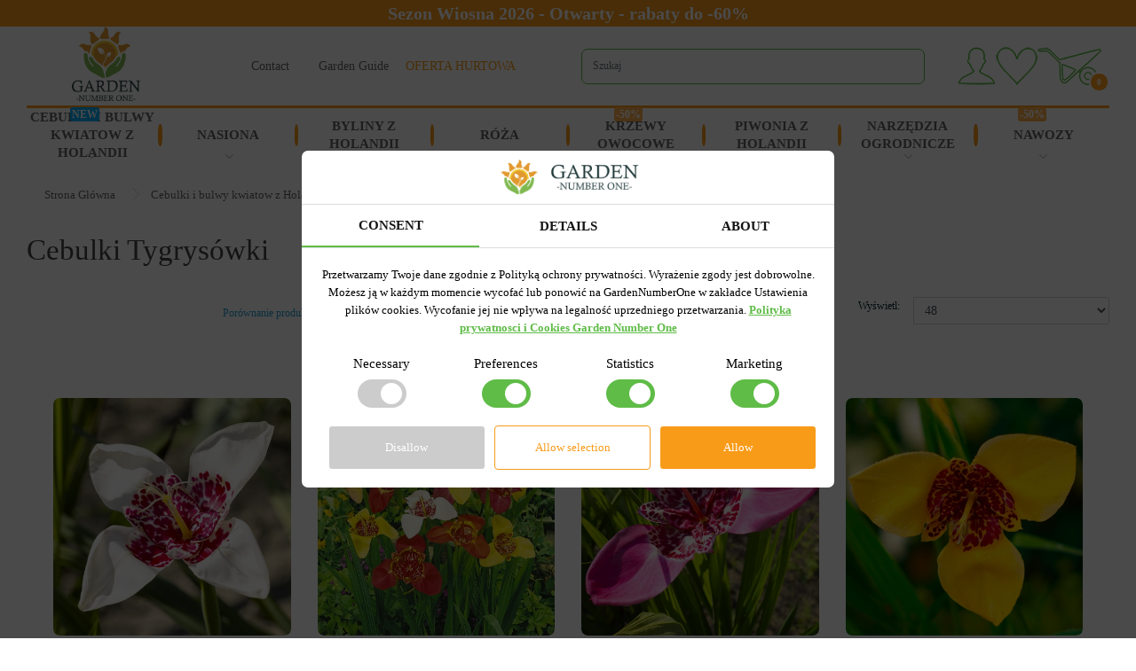

--- FILE ---
content_type: text/html; charset=utf-8
request_url: https://gardennumberone.pl/shop/category/cebulki-i-bulwy-kwiatow/cebulki-tygrys%C3%B3wki
body_size: 30942
content:
<!DOCTYPE html>
<!--[if IE]><![endif]-->
<!--[if IE 8 ]><html dir="ltr" lang="pl" class="ie8"><![endif]-->
<!--[if IE 9 ]><html dir="ltr" lang="pl" class="ie9"><![endif]-->
<!--[if (gt IE 9)|!(IE)]><!-->
<html dir="ltr" lang="pl">
<!--<![endif]-->
<head>
<meta charset="UTF-8" />
<meta name="viewport" content="width=device-width, initial-scale=1">
<meta http-equiv="X-UA-Compatible" content="IE=edge">
<title>Tygrysówka - kup z dostawą w Polsce, najlepsza cena w – Garden Number One</title>
<base href="https://gardennumberone.pl/" />
<meta name="description" content="Chcesz kupić Tygrysówka ☝️ w sklepie internetowym 🌻 Garden Number One 🌻 ceny nasion 🌱 i sadzonek 🌺 kwiaty i warzywa dostawa pocztą w Polsce" />
<meta name="p:domain_verify" content="851bf0e2a31741e88745befe6d6f27ed"/>
<meta name="facebook-domain-verification" content="i697ejtp2i33ough6a0l7hef2ygw5r" />

<!--<link href="catalog/view/javascript/bootstrap/css/bootstrap.min.css" rel="stylesheet" media="screen" /> -->
<!--<link rel="stylesheet" href="https://maxcdn.bootstrapcdn.com/bootstrap/4.0.0/css/bootstrap.min.css" integrity="sha384-Gn5384xqQ1aoWXA+058RXPxPg6fy4IWvTNh0E263XmFcJlSAwiGgFAW/dAiS6JXm" crossorigin="anonymous">-->
<link href="catalog/view/theme/default/stylesheet/bootstrap_4_0_0.min.css" rel="stylesheet">


	<link rel="apple-touch-icon" href="/image/catalog/wpa-icons/app-icon-96-96.png">
	<meta name="apple-mobile-web-app-status-bar" content="#FFE1C4">
	<meta name="theme-color" content="#FFE1C4">

	<script type="text/javascript" src="https://code.jquery.com/jquery-3.6.0.min.js"></script>

   <script>
/* sw_norm
		window.addEventListener('load', async () => {
		  if ('serviceWorker' in navigator) {
			try {
			  const reg = await navigator.serviceWorker.register('service-worker.js')
			  console.log('Service worker register success', reg)
			} catch (e) {
			  console.log('Service worker register fail')
			}
		  }
		})
/* /sw_norm
/* 
       if ('serviceWorker' in navigator) {
           window.addEventListener('load', function() {
               navigator.serviceWorker.register('/service-worker.js').then(function(registration) {
                   // Registration was successful
               console.log('ServiceWorker registration successful with scope: ', registration.scope);
             }, function(err) {
               // registration failed :(
               console.log('ServiceWorker registration failed: ', err);
             }).catch(function(err) {
               console.log(err)
             });
           });
         } else {
           console.log('service worker is not supported');
         }
*/
/* 	
   if('serviceWorker'in navigator){
	navigator.serviceWorker.register("/service-worker.js").then(()=>console.log("Зарегестрирован")).catch(()=>console.log("Ошибка регистрации"))
	};
*/	
	
   </script>

<link href="catalog/view/theme/default/stylesheet/stylesheet.css?ver=0.6" rel="stylesheet">

<script src="catalog/view/javascript/popper.min.js" type="text/javascript"></script>
<script src="catalog/view/javascript/bootstrap.min.js" type="text/javascript"></script>

<script type="text/javascript" src="catalog/view/javascript/jquery/magnific/jquery.magnific-popup.min.js"></script>
<script src="catalog/view/javascript/bootstrap/js/bootstrap.min.js" type="text/javascript"></script>
<script type="text/javascript" src="catalog/view/javascript/jquery.inputmask.js"></script>

<script src="/catalog/view/javascript/social_auth.js" type="text/javascript"></script>

<link href="catalog/view/javascript/font-awesome/css/font-awesome.min.css" rel="stylesheet" type="text/css" />
<link href="//fonts.googleapis.com/css?family=Open+Sans:400,400i,300,700" rel="stylesheet" type="text/css" />

<link href="catalog/view/theme/default/stylesheet/stylelist_st_9.css?ver=0.3" rel="stylesheet">

<link href="https://fonts.googleapis.com/css?family=Montserrat:300,400,700&display=swap&subset=cyrillic" rel="stylesheet">
<link rel="stylesheet" type="text/css" href="catalog/view/javascript/jquery/magnific/magnific-popup.css">

<link href="catalog/view/javascript/jquery/owl-carousel2/owl2.carousel.css" rel="stylesheet" type="text/css" />
<script type="text/javascript" src="catalog/view/javascript/jquery/owl-carousel2/owl2.carousel.js"></script>

<script src="catalog/view/javascript/revealator/fm.revealator.jquery.min.js" type="text/javascript"></script>
<link href="catalog/view/javascript/revealator/fm.revealator.jquery.min.css" rel="stylesheet" type="text/css" />

<link href="catalog/view/theme/default/stylesheet/simple.css?v=4.9.9" type="text/css" rel="stylesheet" media="screen">



              <script src="https://api.fondy.eu/static_common/v1/checkout/ipsp.js"></script>
			
<link href="catalog/view/theme/default/stylesheet/popupcart.css?ver=1.6" type="text/css" rel="stylesheet" media="screen" />
<link href="catalog/view/javascript/jquery/owl-carousel/owl.carousel.css" type="text/css" rel="stylesheet" media="screen" />
<script src="catalog/view/javascript/common.js" type="text/javascript"></script>
 
<link href="https://gardennumberone.pl/shop/category/cebulki-i-bulwy-kwiatow/cebulki-tygrys%C3%B3wki" rel="canonical" />
<link href="https://gardennumberone.pl/image/catalog/cart-pl.png" rel="icon" />

<script src="catalog/view/javascript/popupcart.js" type="text/javascript"></script>
<script src="catalog/view/javascript/jquery/owl-carousel/owl.carousel.min.js" type="text/javascript"></script>





<script type="text/javascript">
$(document).ready(function(){
	$(window).scroll(function(){
		if ($(this).scrollTop() > 100) {
			$('.scrollup').fadeIn();
		} else {
			$('.scrollup').fadeOut();
		}
	});
	$('.scrollup').click(function(){
		$("html, body").animate({ scrollTop: 0 }, 600);
		return false;
	});
});
</script>
<script type="text/javascript" >
$(document).ready(function() {
	
	$('.c-minus').click(function () {
		var $input = $(this).parent().find('.c-quant');
		var quant_pak = $(this).parent().find('.quantpak');
		var qmin = 1;
		var share = $(this).parent().find('.c-quant').attr('share');		
		var count = parseInt($input.val()) - 1;
		count = count < qmin ? qmin : count;
		$input.val(count);
		$input.change();

		return false;
	});
	$('.c-plus').click(function () {
		var $input = $(this).parent().find('.c-quant');
		var quant_pak = $(this).parent().find('.quantpak');
		var quant_max = $(this).parent().find('.quantf');
		var qmax = quant_max.val();
		var count = parseInt($input.val()) + 1;
		var limit = $('#over_total').attr('data-limit');		
		var share = $(this).parent().find('.c-quant').attr('share');

		if ((share >= 90) && (parseInt(qmax) >= parseInt(limit))) { 
			qmax = limit; 
		}
		count = count > qmax ? qmax : count;
		
		$input.val(count);
		$input.change();
		return false;
	});
	
});
</script>




<meta name="google-site-verification" content="zgaLDT4zRN-ic9Pd9LR8vRbMlTqDuJYg04GCJyTwsBQ" />






<!-- Global site tag (gtag.js) - Google Analytics -->
<script async src="https://www.googletagmanager.com/gtag/js?id=G-D97JCDN8BE"></script>
<script>
  window.dataLayer = window.dataLayer || [];
  function gtag(){dataLayer.push(arguments);}
  gtag('js', new Date());

  gtag('config', 'G-D97JCDN8BE');
</script> 




<!-- Google tag (gtag.js) -->
<script async src="https://www.googletagmanager.com/gtag/js?id=AW-10987899447"></script>
<script>
  window.dataLayer = window.dataLayer || [];
  function gtag(){dataLayer.push(arguments);}
  gtag('js', new Date());

  gtag('config', 'AW-10987899447');
</script>

<!-- Event snippet for Покупка conversion page -->




<!-- Event ? -->

	<script>
		gtag('config', 'G-D97JCDN8BE', {
		'user_id': 0
		});
	</script>










<script>
    !function (t, e, c, n) {
        var s = e.createElement(c);
        s.async = 1, s.src = 'https://statics.esputnik.com/scripts/' + n + '.js';
        var r = e.scripts[0];
        r.parentNode.insertBefore(s, r);
        var f = function () {
            f.c(arguments);
        };
        f.q = [];
        f.c = function () {
            f.q.push(arguments);
        };
        t['eS'] = t['eS'] || f;
    }(window, document, 'script', '4229C1B9382448B7845ADCEE7888C7D9');
</script><script>eS('init');</script>

<script>
	(function(i,s,o,g,r,a,m){
	i["esSdk"] = r;
	i[r] = i[r] || function() {
		(i[r].q = i[r].q || []).push(arguments)
	}, a=s.createElement(o), m=s.getElementsByTagName(o)[0]; a.async=1; a.src=g;
	m.parentNode.insertBefore(a,m)}
	) (window, document, "script", "https://my.yespo.io/scripts/v1/public/scripts?apiKey=eyJhbGciOiJSUzI1NiJ9.[base64].yj0EkIREUiUSpxPVA6SNXaIDYmuns8pwcSge8V2cmwHNmR_tW_BvpaFtD807r3OXifWfdX_qB-TeHVVqgHTMyA&domain=007376B4-A014-4B8F-BBBA-60B01FC76A7D", "es");
	es("pushOn");
</script>
</head>
<body>



<header style="margin-top: 30px;">





  
	<div class="heat-top-line" style="background:#F89B1C; margin-bottom: 3px; position: fixed;top: 0px;z-index: 300;">
	<a href="https://gardennumberone.pl/" style="color:white;">
			Sezon Wiosna 2026 - Otwarty - rabaty do -60%		</a>
	</div>
	

	
<div class="container-fluid head-list">
	<div class="row">
		<div class="col-lg-2 col-sm-12">
			<div id="logo">
			  								  <a href="https://gardennumberone.pl/">
				  <img src="https://gardennumberone.pl/image/catalog/logo.png" title="Garden Number One" alt="Garden Number One" class="img-responsive logo-grd" />
				  <img src="https://gardennumberone.pl/image/catalog/logo-mini.png" class="img-responsive logo-min" />
				  </a>
				  
							  			</div>
		</div>
		<div class="col-lg-4 col-sm-12  d-none d-lg-flex">
			<div id="h-list">
				<span style="margin-right: 20px; width: 56px;"><a href="https://gardennumberone.pl/contact-us">Contact</a></span>
			    <span style="width: 98px;"><a href="https://gardennumberone.pl/blog">Garden Guide</a></span>
			    <span style=""><a href="https://gardennumberonehurtowy.pl/" target="_blank" style="color:#f89b19;">OFERTA HURTOWA</a></span>
			</div>
		</div>
		<div class="col-lg-4 col-sm-12">
			<div id="search" class="input-group">
  <input type="text" id="gd-search-lv" name="search" value="" placeholder="Szukaj" class="form-control input-lg" />
  <span class="input-group-btn">
    <button type="button" class="btn btn-default btn-lg"><i class="fa fa-search"></i></button>
  </span>
</div>		</div>
		
		<div class="col-lg-2 col-sm-12 srch">
			<div class="h-el-list">
				
				<div class="h-el-ico">
					    		
						<a href="https://gardennumberone.pl/my-account" title="Konto osobiste" class="dropdown-toggle" data-toggle="dropdown">
							<span class="h-account">
								
							</span> 
							<span class="h-account-text d-none">Konto osobiste<span class="caret"></span></span> 
						</a>
									  
										<div class="dropdown-menu dropdown-menu-right head-inf-box" x-placement="top-end" style="position: absolute;transform: translate3d(-57px, -52px, 0px);top: 0px;left: 0px;will-change: transform; max-width: 300px;">
						<div class="soc_auth">
							<a href="https://gardennumberone.pl/simpleregister" class="y_auth">Rejestracja</a>
							<a href="https://gardennumberone.pl/login" class="y_auth">Zaloguj</a>
							<span></span>
							<button type="button" onclick="social_auth.googleplus(this)" class="goo_auth">Zaloguj się przez Google</button>
							<button type="button" onclick="social_auth.facebook(this)" class="fb_auth">Zaloguj się przez Facebook</button>
							<button type="button" onclick="social_auth.instagram(this)" class="inst_auth">Zaloguj się przez Instagram</button>
						</div>
					</div>
									</div>
			
				<a href="https://gardennumberone.pl/wishlist" class="h-el-ico h-wishlist d-none d-sm-flex"></a>
				<!-- <a href="https://gardennumberone.pl/cart" id="cart" class="head-ico head-cart "> -->
<a href="javascript:void(0)" id="cart" class="head-ico head-cart 
	">



	<span id="cart-total">
		0	</span>

</a>

		
			</div>
		</div>
	</div>
	
	<div class="row d-none d-lg-flex">
		<div class="col-sm-12">
			<div class="h-line">
			</div>
		</div>
	</div>

	<div class="row d-none d-lg-flex">
		<div class="col-sm-12">
			<div class="g-menu" id="menu">
				<ul>
																		<li class="dropdown collapsed" data-toggle="collapse" data-target="#menu-hd-1" aria-expanded="false" aria-controls="menu-hd-1">
																<a href="javascript:void(0)" class="cat_1" >
									Cebulki i bulwy kwiatow z Holandii 									
																			<div class="menu_new">NEW</div>
																		
								</a>
								<div class="dropdown-menu-pl collapse" id="menu-hd-1" aria-labelledby="menu-hd-1" data-parent="#menu">
									<div class="dropdown-menu-cont">
																					<div class="menu-lst">
												<a href="https://gardennumberone.pl/shop/category/cebulki-i-bulwy-kwiatow/lilia">
													<div class="circle">
													</div>
													<div class="menu-lst-img">
														<img src="https://gardennumberone.pl/image/cachewebp/catalog/cebulki-i-bulwy-kwiatow/ilia/lilia-hybryda-ot/lilia-ot-hybryda-pretty-woman-1-228x228.webp" alt="Cebulki i bulwy kwiatow z Holandii " title="Cebulki i bulwy kwiatow z Holandii " width="200" height="200"/>
													</div>
													<span>
														Lilia														

														
													</span>
																										</a>
											</div>
																					<div class="menu-lst">
												<a href="https://gardennumberone.pl/shop/category/cebulki-i-bulwy-kwiatow/begonia">
													<div class="circle">
													</div>
													<div class="menu-lst-img">
														<img src="https://gardennumberone.pl/image/cachewebp/catalog/cebulki-i-bulwy-kwiatow/begonia/begonia-new-star/begonia-new-star-zolta-228x228.webp" alt="Cebulki i bulwy kwiatow z Holandii " title="Cebulki i bulwy kwiatow z Holandii " width="200" height="200"/>
													</div>
													<span>
														Begonia														

														
													</span>
																										</a>
											</div>
																					<div class="menu-lst">
												<a href="https://gardennumberone.pl/shop/category/cebulki-i-bulwy-kwiatow/cebulki-mieczyk%C3%B3w">
													<div class="circle">
													</div>
													<div class="menu-lst-img">
														<img src="https://gardennumberone.pl/image/cachewebp/catalog/cebulki-i-bulwy-kwiatow/cebulki-mieczyk%C3%B3w/mieczyk-wielkokwiatowe/black-velvet-2-228x228.webp" alt="Cebulki i bulwy kwiatow z Holandii " title="Cebulki i bulwy kwiatow z Holandii " width="200" height="200"/>
													</div>
													<span>
														Gladiolus - Mieczyk														

														
													</span>
																										</a>
											</div>
																					<div class="menu-lst">
												<a href="https://gardennumberone.pl/shop/category/cebulki-i-bulwy-kwiatow/kalia">
													<div class="circle">
													</div>
													<div class="menu-lst-img">
														<img src="https://gardennumberone.pl/image/cachewebp/catalog/cebulki-i-bulwy-kwiatow/kalia/kalia-zazu-228x228.webp" alt="Cebulki i bulwy kwiatow z Holandii " title="Cebulki i bulwy kwiatow z Holandii " width="200" height="200"/>
													</div>
													<span>
														Zantedeschia - Kalla														

														
													</span>
																										</a>
											</div>
																					<div class="menu-lst">
												<a href="https://gardennumberone.pl/shop/category/cebulki-i-bulwy-kwiatow/bulwy-zawilc%C3%B3w">
													<div class="circle">
													</div>
													<div class="menu-lst-img">
														<img src="https://gardennumberone.pl/image/cachewebp/catalog/cebulki-i-bulwy-kwiatow/bulwy-zawilc%C3%B3w/bulwy-zawilc%C3%B3w-pe%C5%82nych/zawilec-pelny-the-admiral-228x228.webp" alt="Cebulki i bulwy kwiatow z Holandii " title="Cebulki i bulwy kwiatow z Holandii " width="200" height="200"/>
													</div>
													<span>
														Anemon - Zawilec														

														
													</span>
																										</a>
											</div>
																					<div class="menu-lst">
												<a href="https://gardennumberone.pl/shop/category/cebulki-i-bulwy-kwiatow/frezja">
													<div class="circle">
													</div>
													<div class="menu-lst-img">
														<img src="https://gardennumberone.pl/image/cachewebp/catalog/cebulki-i-bulwy-kwiatow/frezja/frezja-pojedyncza/frezja-pojedyncza-mix-oferta-228x228.webp" alt="Cebulki i bulwy kwiatow z Holandii " title="Cebulki i bulwy kwiatow z Holandii " width="200" height="200"/>
													</div>
													<span>
														Frezja														

														
													</span>
																										</a>
											</div>
																					<div class="menu-lst">
												<a href="https://gardennumberone.pl/shop/category/cebulki-i-bulwy-kwiatow/bulwy-jaskr%C3%B3w">
													<div class="circle">
													</div>
													<div class="menu-lst-img">
														<img src="https://gardennumberone.pl/image/cachewebp/catalog/cebulki-i-bulwy-kwiatow/bulwy-jaskrow/jaskier-mix-228x228.webp" alt="Cebulki i bulwy kwiatow z Holandii " title="Cebulki i bulwy kwiatow z Holandii " width="200" height="200"/>
													</div>
													<span>
														Ranunculus - Jaskier														

														
													</span>
																										</a>
											</div>
																					<div class="menu-lst">
												<a href="https://gardennumberone.pl/shop/category/cebulki-i-bulwy-kwiatow/sadzonki-hiacyntowc%C3%B3w">
													<div class="circle">
													</div>
													<div class="menu-lst-img">
														<img src="https://gardennumberone.pl/image/cachewebp/catalog/cebulki-i-bulwy-kwiatow/sadzonki-hiacyntowcow/hiacyntowiec-rozowy-228x228.webp" alt="Cebulki i bulwy kwiatow z Holandii " title="Cebulki i bulwy kwiatow z Holandii " width="200" height="200"/>
													</div>
													<span>
														Hiacyntowiec														

														
													</span>
																										</a>
											</div>
																					<div class="menu-lst">
												<a href="https://gardennumberone.pl/shop/category/cebulki-i-bulwy-kwiatow/cebulki-przebi%C5%9Bnieg%C3%B3w">
													<div class="circle">
													</div>
													<div class="menu-lst-img">
														<img src="https://gardennumberone.pl/image/cachewebp/catalog/GRD_IMG/garden_images/488-228x228.webp" alt="Cebulki i bulwy kwiatow z Holandii " title="Cebulki i bulwy kwiatow z Holandii " width="200" height="200"/>
													</div>
													<span>
														Przebiśnieg														

														
													</span>
																										</a>
											</div>
																					<div class="menu-lst">
												<a href="https://gardennumberone.pl/shop/category/cebulki-i-bulwy-kwiatow/cebulki-tulipan%C3%B3w">
													<div class="circle">
													</div>
													<div class="menu-lst-img">
														<img src="https://gardennumberone.pl/image/cachewebp/catalog/cebulki-i-bulwy-kwiatow/cebulki-tulipanow/tulipan-pelny/tulipan-pe%C5%82ny-ice-cream-banana-228x228.webp" alt="Cebulki i bulwy kwiatow z Holandii " title="Cebulki i bulwy kwiatow z Holandii " width="200" height="200"/>
													</div>
													<span>
														Tulipan														

														
													</span>
																													<div class="menu-ch_new">NEW</div>
																										</a>
											</div>
																					<div class="menu-lst">
												<a href="https://gardennumberone.pl/shop/category/cebulki-i-bulwy-kwiatow/cebulki-hiacynt%C3%B3w">
													<div class="circle">
													</div>
													<div class="menu-lst-img">
														<img src="https://gardennumberone.pl/image/cachewebp/catalog/cebulki-i-bulwy-kwiatow/cebulki-hiacyntow/cebulki-hiacyntow-ogrodowych/hiacynt-ogrodowy-blue-jacket-228x228.webp" alt="Cebulki i bulwy kwiatow z Holandii " title="Cebulki i bulwy kwiatow z Holandii " width="200" height="200"/>
													</div>
													<span>
														Hiacynt														

														
													</span>
																										</a>
											</div>
																					<div class="menu-lst">
												<a href="https://gardennumberone.pl/shop/category/cebulki-i-bulwy-kwiatow/cebulki-krokus%C3%B3w">
													<div class="circle">
													</div>
													<div class="menu-lst-img">
														<img src="https://gardennumberone.pl/image/cachewebp/catalog/cebulki-i-bulwy-kwiatow/cebulki-krokusow/cebulki-krokusow-wielokwiatowych/krokus-wielkokwiatowy-flower-record-228x228.webp" alt="Cebulki i bulwy kwiatow z Holandii " title="Cebulki i bulwy kwiatow z Holandii " width="200" height="200"/>
													</div>
													<span>
														Krokus														

														
													</span>
																										</a>
											</div>
																					<div class="menu-lst">
												<a href="https://gardennumberone.pl/shop/category/cebulki-i-bulwy-kwiatow/cebulki-narcyz%C3%B3w">
													<div class="circle">
													</div>
													<div class="menu-lst-img">
														<img src="https://gardennumberone.pl/image/cachewebp/catalog/cebulki-i-bulwy-kwiatow/cebulki-narcyzow/cebulki-narcyz%C3%B3w-pe%C5%82nych/narcyz-pe%C5%82ny-tahiti-228x228.webp" alt="Cebulki i bulwy kwiatow z Holandii " title="Cebulki i bulwy kwiatow z Holandii " width="200" height="200"/>
													</div>
													<span>
														Narcyz - Żonkile														

														
													</span>
																													<div class="menu-ch_hot">HOT</div>
																										</a>
											</div>
																					<div class="menu-lst">
												<a href="https://gardennumberone.pl/shop/category/cebulki-i-bulwy-kwiatow/cebulki-czosnk%C3%B3w">
													<div class="circle">
													</div>
													<div class="menu-lst-img">
														<img src="https://gardennumberone.pl/image/cachewebp/catalog/cebulki-i-bulwy-kwiatow/cebulki-czosnkow/czosnek-ozdobny-gladiator-228x228.webp" alt="Cebulki i bulwy kwiatow z Holandii " title="Cebulki i bulwy kwiatow z Holandii " width="200" height="200"/>
													</div>
													<span>
														Czosnek Ozdobny														

														
													</span>
																										</a>
											</div>
																					<div class="menu-lst">
												<a href="https://gardennumberone.pl/shop/category/cebulki-i-bulwy-kwiatow/sadzonki-szachownicy">
													<div class="circle">
													</div>
													<div class="menu-lst-img">
														<img src="https://gardennumberone.pl/image/cachewebp/catalog/GRD_IMG/garden_images/564-228x228.webp" alt="Cebulki i bulwy kwiatow z Holandii " title="Cebulki i bulwy kwiatow z Holandii " width="200" height="200"/>
													</div>
													<span>
														Fritillaria - Szachownica														

														
													</span>
																										</a>
											</div>
																					<div class="menu-lst">
												<a href="https://gardennumberone.pl/shop/category/cebulki-i-bulwy-kwiatow/cebule-szafirk%C3%B3w">
													<div class="circle">
													</div>
													<div class="menu-lst-img">
														<img src="https://gardennumberone.pl/image/cachewebp/catalog/cebulki-i-bulwy-kwiatow/cebule-szafirkow/mushkari-armeniacum-228x228.webp" alt="Cebulki i bulwy kwiatow z Holandii " title="Cebulki i bulwy kwiatow z Holandii " width="200" height="200"/>
													</div>
													<span>
														Muscari - Szafirek														

														
													</span>
																										</a>
											</div>
																					<div class="menu-lst">
												<a href="https://gardennumberone.pl/shop/category/cebulki-i-bulwy-kwiatow/sadzonki-zimowit%C3%B3w">
													<div class="circle">
													</div>
													<div class="menu-lst-img">
														<img src="https://gardennumberone.pl/image/cachewebp/catalog/cebulki-i-bulwy-kwiatow/sadzonki-zimowit%C3%B3w/zimowit-cilicicum-228x228.webp" alt="Cebulki i bulwy kwiatow z Holandii " title="Cebulki i bulwy kwiatow z Holandii " width="200" height="200"/>
													</div>
													<span>
														Colchicum - Zimowit														

														
													</span>
																										</a>
											</div>
																					<div class="menu-lst">
												<a href="https://gardennumberone.pl/shop/category/cebulki-i-bulwy-kwiatow/eucomis-warkocznica">
													<div class="circle">
													</div>
													<div class="menu-lst-img">
														<img src="https://gardennumberone.pl/image/cachewebp/catalog/cebulki-i-bulwy-kwiatow/eucomis-warkocznica/warkocznica-kona-228x228.webp" alt="Cebulki i bulwy kwiatow z Holandii " title="Cebulki i bulwy kwiatow z Holandii " width="200" height="200"/>
													</div>
													<span>
														Eucomis - Warkocznica														

														
													</span>
																										</a>
											</div>
																					<div class="menu-lst">
												<a href="https://gardennumberone.pl/shop/category/cebulki-i-bulwy-kwiatow/bulwy-gloksynii">
													<div class="circle">
													</div>
													<div class="menu-lst-img">
														<img src="https://gardennumberone.pl/image/cachewebp/catalog/cebulki-i-bulwy-kwiatow/bulwy-gloksynii/gloksynia-blanche-de-meru-228x228.webp" alt="Cebulki i bulwy kwiatow z Holandii " title="Cebulki i bulwy kwiatow z Holandii " width="200" height="200"/>
													</div>
													<span>
														Gloksynia														

														
													</span>
																										</a>
											</div>
																					<div class="menu-lst">
												<a href="https://gardennumberone.pl/shop/category/cebulki-i-bulwy-kwiatow/cebulki-amarylisu">
													<div class="circle">
													</div>
													<div class="menu-lst-img">
														<img src="https://gardennumberone.pl/image/cachewebp/catalog/cebulki-i-bulwy-kwiatow/cebulki-amarylisu/amarylis-stargazer-pakowanie-228x228.webp" alt="Cebulki i bulwy kwiatow z Holandii " title="Cebulki i bulwy kwiatow z Holandii " width="200" height="200"/>
													</div>
													<span>
														Hippeastrum - Amarylis														

														
													</span>
																										</a>
											</div>
																					<div class="menu-lst">
												<a href="https://gardennumberone.pl/shop/category/cebulki-i-bulwy-kwiatow/cebulki-irys%C3%B3w%20">
													<div class="circle">
													</div>
													<div class="menu-lst-img">
														<img src="https://gardennumberone.pl/image/cachewebp/catalog/cebulki-i-bulwy-kwiatow/cebulki-irysow/cebulki-irys%C3%B3w-hollandica/irys-hollandica-discovery-purple-228x228.webp" alt="Cebulki i bulwy kwiatow z Holandii " title="Cebulki i bulwy kwiatow z Holandii " width="200" height="200"/>
													</div>
													<span>
														Irys														

														
													</span>
																										</a>
											</div>
																					<div class="menu-lst">
												<a href="https://gardennumberone.pl/shop/category/cebulki-i-bulwy-kwiatow/ixia">
													<div class="circle">
													</div>
													<div class="menu-lst-img">
														<img src="https://gardennumberone.pl/image/cachewebp/catalog/cebulki-i-bulwy-kwiatow/ixia/ixia-kategorija-228x228.webp" alt="Cebulki i bulwy kwiatow z Holandii " title="Cebulki i bulwy kwiatow z Holandii " width="200" height="200"/>
													</div>
													<span>
														Ixia														

														
													</span>
																										</a>
											</div>
																					<div class="menu-lst">
												<a href="https://gardennumberone.pl/shop/category/cebulki-i-bulwy-kwiatow/liatris">
													<div class="circle">
													</div>
													<div class="menu-lst-img">
														<img src="https://gardennumberone.pl/image/cachewebp/catalog/cebulki-i-bulwy-kwiatow/liatris/liatris-spicata-228x228.webp" alt="Cebulki i bulwy kwiatow z Holandii " title="Cebulki i bulwy kwiatow z Holandii " width="200" height="200"/>
													</div>
													<span>
														Liatris														

														
													</span>
																										</a>
											</div>
																					<div class="menu-lst">
												<a href="https://gardennumberone.pl/shop/category/cebulki-i-bulwy-kwiatow/sadzonki-puszkinii">
													<div class="circle">
													</div>
													<div class="menu-lst-img">
														<img src="https://gardennumberone.pl/image/cachewebp/catalog/cebulki-i-bulwy-kwiatow/sadzonki-puszkinii/puszkinia-blue-scilloides-228x228.webp" alt="Cebulki i bulwy kwiatow z Holandii " title="Cebulki i bulwy kwiatow z Holandii " width="200" height="200"/>
													</div>
													<span>
														Puszkinia														

														
													</span>
																										</a>
											</div>
																					<div class="menu-lst">
												<a href="https://gardennumberone.pl/shop/category/cebulki-i-bulwy-kwiatow/snieznik">
													<div class="circle">
													</div>
													<div class="menu-lst-img">
														<img src="https://gardennumberone.pl/image/cachewebp/catalog/cebulki-i-bulwy-kwiatow/snieznik/snieznik-forbesii-228x228.webp" alt="Cebulki i bulwy kwiatow z Holandii " title="Cebulki i bulwy kwiatow z Holandii " width="200" height="200"/>
													</div>
													<span>
														Śnieżnik														

														
													</span>
																										</a>
											</div>
																					<div class="menu-lst">
												<a href="https://gardennumberone.pl/shop/category/cebulki-i-bulwy-kwiatow/cebulki-tygrys%C3%B3wki">
													<div class="circle">
													</div>
													<div class="menu-lst-img">
														<img src="https://gardennumberone.pl/image/cachewebp/catalog/cebulki-i-bulwy-kwiatow/cebulki-tygrysowki/tygrysowka-biala-228x228.webp" alt="Cebulki i bulwy kwiatow z Holandii " title="Cebulki i bulwy kwiatow z Holandii " width="200" height="200"/>
													</div>
													<span>
														Tygrysówka														

														
													</span>
																										</a>
											</div>
																					<div class="menu-lst">
												<a href="https://gardennumberone.pl/shop/category/cebulki-i-bulwy-kwiatow/zestaw-cebulek">
													<div class="circle">
													</div>
													<div class="menu-lst-img">
														<img src="https://gardennumberone.pl/image/cachewebp/catalog/cebulki-i-bulwy-kwiatow/zestaw-cebulek/zestaw-cebulek-tulipanow-kwitnace-lody-228x228.webp" alt="Cebulki i bulwy kwiatow z Holandii " title="Cebulki i bulwy kwiatow z Holandii " width="200" height="200"/>
													</div>
													<span>
														Zestaw cebulek														

														
													</span>
																										</a>
											</div>
																			</div>
								</div>
							</li>
							
							<li class="li-point"></li>
							
																								<li class="dropdown collapsed" data-toggle="collapse" data-target="#menu-hd-90196" aria-expanded="false" aria-controls="menu-hd-90196">
																<a href="javascript:void(0)" class="cat_90196" >
									Nasiona									
																		
								</a>
								<div class="dropdown-menu-pl collapse" id="menu-hd-90196" aria-labelledby="menu-hd-90196" data-parent="#menu">
									<div class="dropdown-menu-cont">
																					<div class="menu-lst">
												<a href="https://gardennumberone.pl/shop/category/nasiona/nasiona-producent-garden-number-one">
													<div class="circle">
													</div>
													<div class="menu-lst-img">
														<img src="https://gardennumberone.pl/image/cachewebp/catalog/nasiona/nasiona-producent-garden-number-one/nasiona-producent-garden-228x228.webp" alt="Nasiona" title="Nasiona" width="200" height="200"/>
													</div>
													<span>
														Nasiona  Warzywa producent Garden Number One 														

														
													</span>
																													<div class="menu-ch_new">NEW</div>
																										</a>
											</div>
																					<div class="menu-lst">
												<a href="https://gardennumberone.pl/shop/category/nasiona/nasiona-kwiat%C3%B3w-producent-gardennumberone">
													<div class="circle">
													</div>
													<div class="menu-lst-img">
														<img src="https://gardennumberone.pl/image/cachewebp/catalog/nasiona/nasiona-producent-garden-number-one/nasiona-kwiat%C3%B3w-producent-gardennumberone-228x228.webp" alt="Nasiona" title="Nasiona" width="200" height="200"/>
													</div>
													<span>
														Nasiona Kwiatów producent Garden Number One														

														
													</span>
																													<div class="menu-ch_new">NEW</div>
																										</a>
											</div>
																					<div class="menu-lst">
												<a href="https://gardennumberone.pl/shop/category/nasiona/nasiona-warzyw">
													<div class="circle">
													</div>
													<div class="menu-lst-img">
														<img src="https://gardennumberone.pl/image/cachewebp/catalog/nasiona/nasiona-warzyw/nasiona-warzyw-228x228.webp" alt="Nasiona" title="Nasiona" width="200" height="200"/>
													</div>
													<span>
														Warzywa														

														
													</span>
																										</a>
											</div>
																					<div class="menu-lst">
												<a href="https://gardennumberone.pl/shop/category/nasiona/kwiaty">
													<div class="circle">
													</div>
													<div class="menu-lst-img">
														<img src="https://gardennumberone.pl/image/cachewebp/catalog/nasiona/kwiaty/aster/aster-ksiazecy-mix-228x228.webp" alt="Nasiona" title="Nasiona" width="200" height="200"/>
													</div>
													<span>
														Kwiaty														

														
													</span>
																										</a>
											</div>
																					<div class="menu-lst">
												<a href="https://gardennumberone.pl/shop/category/nasiona/nasiona-na-kie%C5%82ki">
													<div class="circle">
													</div>
													<div class="menu-lst-img">
														<img src="https://gardennumberone.pl/image/cachewebp/catalog/nasiona/nasiona-na-kielki/nasiona-na-kielki-gorczyca-biala-228x228.webp" alt="Nasiona" title="Nasiona" width="200" height="200"/>
													</div>
													<span>
														Nasiona na Kiełki														

														
													</span>
																										</a>
											</div>
																					<div class="menu-lst">
												<a href="https://gardennumberone.pl/shop/category/nasiona/nasiona-zi%C3%B3%C5%82">
													<div class="circle">
													</div>
													<div class="menu-lst-img">
														<img src="https://gardennumberone.pl/image/cachewebp/catalog/nasiona/ziol/bazylia-mix-228x228.webp" alt="Nasiona" title="Nasiona" width="200" height="200"/>
													</div>
													<span>
														Zioła														

														
													</span>
																										</a>
											</div>
																					<div class="menu-lst">
												<a href="https://gardennumberone.pl/shop/category/nasiona/cebula-dymka">
													<div class="circle">
													</div>
													<div class="menu-lst-img">
														<img src="https://gardennumberone.pl/image/cachewebp/catalog/nasiona/cebula-dymka/cebula-dymka-stuttgarter-riesen-rozmiar-10-21-0-25-kg-228x228.webp" alt="Nasiona" title="Nasiona" width="200" height="200"/>
													</div>
													<span>
														Cebula Dymka z Holandii														

														
													</span>
																										</a>
											</div>
																			</div>
								</div>
							</li>
							
							<li class="li-point"></li>
							
																								<li class="dropdown collapsed" data-toggle="collapse" data-target="#menu-hd-2" aria-expanded="false" aria-controls="menu-hd-2">
																<a href="javascript:void(0)" class="cat_2" >
									Byliny z Holandii									
																		
								</a>
								<div class="dropdown-menu-pl collapse" id="menu-hd-2" aria-labelledby="menu-hd-2" data-parent="#menu">
									<div class="dropdown-menu-cont">
																					<div class="menu-lst">
												<a href="https://gardennumberone.pl/shop/category/k%C5%82%C4%85cza-bylin/bulwy-dalii">
													<div class="circle">
													</div>
													<div class="menu-lst-img">
														<img src="https://gardennumberone.pl/image/cachewebp/catalog/klacza-bylin/bulwy-dalii/dalia-dekoracyjna/dalia-bristol-stripe-228x228.webp" alt="Byliny z Holandii" title="Byliny z Holandii" width="200" height="200"/>
													</div>
													<span>
														Dalia														

														
													</span>
																										</a>
											</div>
																					<div class="menu-lst">
												<a href="https://gardennumberone.pl/shop/category/k%C5%82%C4%85cza-bylin/funkia-hosta">
													<div class="circle">
													</div>
													<div class="menu-lst-img">
														<img src="https://gardennumberone.pl/image/cachewebp/catalog/klacza-bylin/bulwy-dalii/funkia-hosta/funkia-zolta-gold-standard-228x228.webp" alt="Byliny z Holandii" title="Byliny z Holandii" width="200" height="200"/>
													</div>
													<span>
														Hosta - Funkia														

														
													</span>
																										</a>
											</div>
																					<div class="menu-lst">
												<a href="https://gardennumberone.pl/shop/category/k%C5%82%C4%85cza-bylin/floksy">
													<div class="circle">
													</div>
													<div class="menu-lst-img">
														<img src="https://gardennumberone.pl/image/cachewebp/catalog/klacza-bylin/floksy/klacza-floksow-wiechowatych/floks-wiechowaty-laura-228x228.webp" alt="Byliny z Holandii" title="Byliny z Holandii" width="200" height="200"/>
													</div>
													<span>
														Phlox - Płomyk														

														
													</span>
																										</a>
											</div>
																					<div class="menu-lst">
												<a href="https://gardennumberone.pl/shop/category/k%C5%82%C4%85cza-bylin/k%C5%82%C4%85cza-tawu%C5%82ki">
													<div class="circle">
													</div>
													<div class="menu-lst-img">
														<img src="https://gardennumberone.pl/image/cachewebp/catalog/klacza-bylin/klacza-tawulki/tawulka-japonska-peach-blossom-228x228.webp" alt="Byliny z Holandii" title="Byliny z Holandii" width="200" height="200"/>
													</div>
													<span>
														Astilbe - Tawułka 														

														
													</span>
																										</a>
											</div>
																					<div class="menu-lst">
												<a href="https://gardennumberone.pl/shop/category/k%C5%82%C4%85cza-bylin/sadzonki-gips%C3%B3wek">
													<div class="circle">
													</div>
													<div class="menu-lst-img">
														<img src="https://gardennumberone.pl/image/cachewebp/catalog/klacza-bylin/sadzonki-gipsowek/gipsowka-pink-228x228.webp" alt="Byliny z Holandii" title="Byliny z Holandii" width="200" height="200"/>
													</div>
													<span>
														Gipsówka														

														
													</span>
																										</a>
											</div>
																					<div class="menu-lst">
												<a href="https://gardennumberone.pl/shop/category/k%C5%82%C4%85cza-bylin/k%C5%82%C4%85cza-je%C5%BC%C3%B3wki">
													<div class="circle">
													</div>
													<div class="menu-lst-img">
														<img src="https://gardennumberone.pl/image/cachewebp/catalog/klacza-bylin/klacza-jezowki/jezowka-purpurea-white-swan-pojemnik-228x228.webp" alt="Byliny z Holandii" title="Byliny z Holandii" width="200" height="200"/>
													</div>
													<span>
														Jeżówka														

														
													</span>
																										</a>
											</div>
																					<div class="menu-lst">
												<a href="https://gardennumberone.pl/shop/category/k%C5%82%C4%85cza-bylin/orlik">
													<div class="circle">
													</div>
													<div class="menu-lst-img">
														<img src="https://gardennumberone.pl/image/cachewebp/catalog/klacza-bylin/orlik/orlik-crimson-star-pojemnik-228x228.webp" alt="Byliny z Holandii" title="Byliny z Holandii" width="200" height="200"/>
													</div>
													<span>
														Orlik														

														
													</span>
																										</a>
											</div>
																					<div class="menu-lst">
												<a href="https://gardennumberone.pl/shop/category/k%C5%82%C4%85cza-bylin/sadzonki-serduszki">
													<div class="circle">
													</div>
													<div class="menu-lst-img">
														<img src="https://gardennumberone.pl/image/cachewebp/catalog/klacza-bylin/sadzonki-serduszki/serduszka-dicentra-spectabilis-228x228.webp" alt="Byliny z Holandii" title="Byliny z Holandii" width="200" height="200"/>
													</div>
													<span>
														Serduszka														

														
													</span>
																										</a>
											</div>
																					<div class="menu-lst">
												<a href="https://gardennumberone.pl/shop/category/k%C5%82%C4%85cza-bylin/sadzonki-krwawnika">
													<div class="circle">
													</div>
													<div class="menu-lst-img">
														<img src="https://gardennumberone.pl/image/cachewebp/catalog/klacza-bylin/sadzonki-krwawnika/achillea-millefolium-cassis-228x228.webp" alt="Byliny z Holandii" title="Byliny z Holandii" width="200" height="200"/>
													</div>
													<span>
														Achillea														

														
													</span>
																										</a>
											</div>
																					<div class="menu-lst">
												<a href="https://gardennumberone.pl/shop/category/k%C5%82%C4%85cza-bylin/k%C5%82%C4%85cza-astr%C3%B3w">
													<div class="circle">
													</div>
													<div class="menu-lst-img">
														<img src="https://gardennumberone.pl/image/cachewebp/catalog/GRD_IMG/garden_images/431-228x228.webp" alt="Byliny z Holandii" title="Byliny z Holandii" width="200" height="200"/>
													</div>
													<span>
														Aster														

														
													</span>
																										</a>
											</div>
																					<div class="menu-lst">
												<a href="https://gardennumberone.pl/shop/category/k%C5%82%C4%85cza-bylin/sadzonki-bergenii">
													<div class="circle">
													</div>
													<div class="menu-lst-img">
														<img src="https://gardennumberone.pl/image/cachewebp/catalog/klacza-bylin/sadzonki-bergenii/bergenia-abendglut-228x228.webp" alt="Byliny z Holandii" title="Byliny z Holandii" width="200" height="200"/>
													</div>
													<span>
														Bergenia														

														
													</span>
																										</a>
											</div>
																					<div class="menu-lst">
												<a href="https://gardennumberone.pl/shop/category/k%C5%82%C4%85cza-bylin/bulwy-paciorecznik%C3%B3w">
													<div class="circle">
													</div>
													<div class="menu-lst-img">
														<img src="https://gardennumberone.pl/image/cachewebp/catalog/klacza-bylin/bulwy-paciorecznikow/paciorecznik-crimson-beauty-228x228.webp" alt="Byliny z Holandii" title="Byliny z Holandii" width="200" height="200"/>
													</div>
													<span>
														Canna - Paciorecznik														

														
													</span>
																										</a>
											</div>
																					<div class="menu-lst">
												<a href="https://gardennumberone.pl/shop/category/k%C5%82%C4%85cza-bylin/ciemiernik">
													<div class="circle">
													</div>
													<div class="menu-lst-img">
														<img src="https://gardennumberone.pl/image/cachewebp/catalog/klacza-bylin/ciemiernik/ciemiernik-niger-228x228.webp" alt="Byliny z Holandii" title="Byliny z Holandii" width="200" height="200"/>
													</div>
													<span>
														Ciemiernik														

														
													</span>
																										</a>
											</div>
																					<div class="menu-lst">
												<a href="https://gardennumberone.pl/shop/category/k%C5%82%C4%85cza-bylin/dichondra">
													<div class="circle">
													</div>
													<div class="menu-lst-img">
														<img src="https://gardennumberone.pl/image/cachewebp/catalog/klacza-bylin/dichondra/dichondra-szmaragdowa-n0906321_80-228x228.webp" alt="Byliny z Holandii" title="Byliny z Holandii" width="200" height="200"/>
													</div>
													<span>
														Dichondra														

														
													</span>
																										</a>
											</div>
																					<div class="menu-lst">
												<a href="https://gardennumberone.pl/shop/category/k%C5%82%C4%85cza-bylin/k%C5%82%C4%85cza-geranium">
													<div class="circle">
													</div>
													<div class="menu-lst-img">
														<img src="https://gardennumberone.pl/image/cachewebp/catalog/klacza-bylin/klacza-geranium/geranium-sanguineum-vision-228x228.webp" alt="Byliny z Holandii" title="Byliny z Holandii" width="200" height="200"/>
													</div>
													<span>
														Geranium														

														
													</span>
																										</a>
											</div>
																					<div class="menu-lst">
												<a href="https://gardennumberone.pl/shop/category/k%C5%82%C4%85cza-bylin/liliowiec">
													<div class="circle">
													</div>
													<div class="menu-lst-img">
														<img src="https://gardennumberone.pl/image/cachewebp/catalog/klacza-bylin/liliowiec/klacza-liliowcow-pelnych/liliowiec-pelny-night-embers-228x228.webp" alt="Byliny z Holandii" title="Byliny z Holandii" width="200" height="200"/>
													</div>
													<span>
														Hemerocallis - Liliowiec														

														
													</span>
																										</a>
											</div>
																					<div class="menu-lst">
												<a href="https://gardennumberone.pl/shop/category/k%C5%82%C4%85cza-bylin/k%C5%82%C4%85cza-incarwilly">
													<div class="circle">
													</div>
													<div class="menu-lst-img">
														<img src="https://gardennumberone.pl/image/cachewebp/catalog/klacza-bylin/klacza-incarwilly/inkarwilla-delavayi-228x228.webp" alt="Byliny z Holandii" title="Byliny z Holandii" width="200" height="200"/>
													</div>
													<span>
														Inkarwilla														

														
													</span>
																										</a>
											</div>
																					<div class="menu-lst">
												<a href="https://gardennumberone.pl/shop/category/k%C5%82%C4%85cza-bylin/k%C5%82%C4%85cza-irys%C3%B3w">
													<div class="circle">
													</div>
													<div class="menu-lst-img">
														<img src="https://gardennumberone.pl/image/cachewebp/catalog/klacza-bylin/klacza-irysow/klacza-irysow-brodkowych/irys-br%C3%B3dkowy-red-zinger-228x228.webp" alt="Byliny z Holandii" title="Byliny z Holandii" width="200" height="200"/>
													</div>
													<span>
														Irys - Kosaciec														

														
													</span>
																										</a>
											</div>
																					<div class="menu-lst">
												<a href="https://gardennumberone.pl/shop/category/k%C5%82%C4%85cza-bylin/jukka">
													<div class="circle">
													</div>
													<div class="menu-lst-img">
														<img src="https://gardennumberone.pl/image/cachewebp/catalog/klacza-bylin/jukka/juka-filamentosa-0-228x228.webp" alt="Byliny z Holandii" title="Byliny z Holandii" width="200" height="200"/>
													</div>
													<span>
														Jukka														

														
													</span>
																										</a>
											</div>
																					<div class="menu-lst">
												<a href="https://gardennumberone.pl/shop/category/k%C5%82%C4%85cza-bylin/karmnik">
													<div class="circle">
													</div>
													<div class="menu-lst-img">
														<img src="https://gardennumberone.pl/image/cachewebp/catalog/klacza-bylin/karmnik/karmnik-black-moss-228x228.webp" alt="Byliny z Holandii" title="Byliny z Holandii" width="200" height="200"/>
													</div>
													<span>
														Karmnik														

														
													</span>
																										</a>
											</div>
																					<div class="menu-lst">
												<a href="https://gardennumberone.pl/shop/category/k%C5%82%C4%85cza-bylin/kostrzewa">
													<div class="circle">
													</div>
													<div class="menu-lst-img">
														<img src="https://gardennumberone.pl/image/cachewebp/catalog/klacza-bylin/kostrzewa/kostrzewa-intense-blue-228x228.webp" alt="Byliny z Holandii" title="Byliny z Holandii" width="200" height="200"/>
													</div>
													<span>
														Kostrzewa														

														
													</span>
																										</a>
											</div>
																					<div class="menu-lst">
												<a href="https://gardennumberone.pl/shop/category/k%C5%82%C4%85cza-bylin/lawenda">
													<div class="circle">
													</div>
													<div class="menu-lst-img">
														<img src="https://gardennumberone.pl/image/cachewebp/catalog/klacza-bylin/lawenda/lawenda-lavita-pink-228x228.webp" alt="Byliny z Holandii" title="Byliny z Holandii" width="200" height="200"/>
													</div>
													<span>
														Lawenda														

														
													</span>
																										</a>
											</div>
																					<div class="menu-lst">
												<a href="https://gardennumberone.pl/shop/category/k%C5%82%C4%85cza-bylin/mak-wieloletni">
													<div class="circle">
													</div>
													<div class="menu-lst-img">
														<img src="https://gardennumberone.pl/image/cachewebp/catalog/klacza-bylin/mak-wieloletni/mak-wieloletni-turkenlouis-228x228.webp" alt="Byliny z Holandii" title="Byliny z Holandii" width="200" height="200"/>
													</div>
													<span>
														Mak Wieloletni														

														
													</span>
																										</a>
											</div>
																					<div class="menu-lst">
												<a href="https://gardennumberone.pl/shop/category/k%C5%82%C4%85cza-bylin/miskant">
													<div class="circle">
													</div>
													<div class="menu-lst-img">
														<img src="https://gardennumberone.pl/image/cachewebp/catalog/klacza-bylin/miskant/miskant-sirene-pojemnik-228x228.webp" alt="Byliny z Holandii" title="Byliny z Holandii" width="200" height="200"/>
													</div>
													<span>
														Miskant														

														
													</span>
																										</a>
											</div>
																					<div class="menu-lst">
												<a href="https://gardennumberone.pl/shop/category/k%C5%82%C4%85cza-bylin/sadzonki-naparstnicy">
													<div class="circle">
													</div>
													<div class="menu-lst-img">
														<img src="https://gardennumberone.pl/image/cachewebp/catalog/klacza-bylin/sadzonki-naparstnicy/naparstnica-purpurea-virtuoso-rose-228x228.webp" alt="Byliny z Holandii" title="Byliny z Holandii" width="200" height="200"/>
													</div>
													<span>
														Naparstnica														

														
													</span>
																										</a>
											</div>
																					<div class="menu-lst">
												<a href="https://gardennumberone.pl/shop/category/k%C5%82%C4%85cza-bylin/sadzonki-ostr%C3%B3%C5%BCki%20">
													<div class="circle">
													</div>
													<div class="menu-lst-img">
														<img src="https://gardennumberone.pl/image/cachewebp/catalog/klacza-bylin/sadzonki-ostrozki/ostrozka-magic-fountains-lilac-pink-white-bee-228x228.webp" alt="Byliny z Holandii" title="Byliny z Holandii" width="200" height="200"/>
													</div>
													<span>
														Ostróżka														

														
													</span>
																										</a>
											</div>
																					<div class="menu-lst">
												<a href="https://gardennumberone.pl/shop/category/k%C5%82%C4%85cza-bylin/sadzonki-pierwiosnek">
													<div class="circle">
													</div>
													<div class="menu-lst-img">
														<img src="https://gardennumberone.pl/image/cachewebp/catalog/klacza-bylin/sadzonki-pierwiosnek/pierwiosnek-lilac-228x228.webp" alt="Byliny z Holandii" title="Byliny z Holandii" width="200" height="200"/>
													</div>
													<span>
														Pierwiosnek														

														
													</span>
																										</a>
											</div>
																					<div class="menu-lst">
												<a href="https://gardennumberone.pl/shop/category/k%C5%82%C4%85cza-bylin/platycodonerozwar">
													<div class="circle">
													</div>
													<div class="menu-lst-img">
														<img src="https://gardennumberone.pl/image/cachewebp/catalog/klacza-bylin/platycodonerozwar/rozwar-fuji-blue-228x228.webp" alt="Byliny z Holandii" title="Byliny z Holandii" width="200" height="200"/>
													</div>
													<span>
														Platycodone - Rozwar														

														
													</span>
																										</a>
											</div>
																					<div class="menu-lst">
												<a href="https://gardennumberone.pl/shop/category/k%C5%82%C4%85cza-bylin/rojnik">
													<div class="circle">
													</div>
													<div class="menu-lst-img">
														<img src="https://gardennumberone.pl/image/cachewebp/catalog/klacza-bylin/rojnik/rojnik-rubrum-228x228.webp" alt="Byliny z Holandii" title="Byliny z Holandii" width="200" height="200"/>
													</div>
													<span>
														Rojnik														

														
													</span>
																										</a>
											</div>
																					<div class="menu-lst">
												<a href="https://gardennumberone.pl/shop/category/k%C5%82%C4%85cza-bylin/santolina">
													<div class="circle">
													</div>
													<div class="menu-lst-img">
														<img src="https://gardennumberone.pl/image/cachewebp/catalog/klacza-bylin/santolina/santolina-zielona-228x228.webp" alt="Byliny z Holandii" title="Byliny z Holandii" width="200" height="200"/>
													</div>
													<span>
														Santolina														

														
													</span>
																										</a>
											</div>
																					<div class="menu-lst">
												<a href="https://gardennumberone.pl/shop/category/k%C5%82%C4%85cza-bylin/k%C5%82%C4%85cza-sedum%20">
													<div class="circle">
													</div>
													<div class="menu-lst-img">
														<img src="https://gardennumberone.pl/image/cachewebp/catalog/klacza-bylin/klacza-sedum/sedum-herbstfreude-228x228.webp" alt="Byliny z Holandii" title="Byliny z Holandii" width="200" height="200"/>
													</div>
													<span>
														Sedum														

														
													</span>
																										</a>
											</div>
																					<div class="menu-lst">
												<a href="https://gardennumberone.pl/shop/category/k%C5%82%C4%85cza-bylin/slonecznica">
													<div class="circle">
													</div>
													<div class="menu-lst-img">
														<img src="https://gardennumberone.pl/image/cachewebp/catalog/klacza-bylin/slonecznica/slonecznica-fire-spinner-228x228.webp" alt="Byliny z Holandii" title="Byliny z Holandii" width="200" height="200"/>
													</div>
													<span>
														Słonecznica														

														
													</span>
																										</a>
											</div>
																					<div class="menu-lst">
												<a href="https://gardennumberone.pl/shop/category/k%C5%82%C4%85cza-bylin/trojsklepka">
													<div class="circle">
													</div>
													<div class="menu-lst-img">
														<img src="https://gardennumberone.pl/image/cachewebp/catalog/klacza-bylin/trojsklepka/tr%C3%B3jsklepka-hirta-228x228.webp" alt="Byliny z Holandii" title="Byliny z Holandii" width="200" height="200"/>
													</div>
													<span>
														Trójsklepka														

														
													</span>
																										</a>
											</div>
																					<div class="menu-lst">
												<a href="https://gardennumberone.pl/shop/category/k%C5%82%C4%85cza-bylin/sadzonki-przetacznik%C3%B3w">
													<div class="circle">
													</div>
													<div class="menu-lst-img">
														<img src="https://gardennumberone.pl/image/cachewebp/catalog/klacza-bylin/sadzonki-przetacznikow/przetacznik-baby-blue-228x228.webp" alt="Byliny z Holandii" title="Byliny z Holandii" width="200" height="200"/>
													</div>
													<span>
														Weronika - Przetacznik														

														
													</span>
																										</a>
											</div>
																					<div class="menu-lst">
												<a href="https://gardennumberone.pl/shop/category/k%C5%82%C4%85cza-bylin/zurawka">
													<div class="circle">
													</div>
													<div class="menu-lst-img">
														<img src="https://gardennumberone.pl/image/cachewebp/catalog/klacza-bylin/zurawka/zurawka-rachel-228x228.webp" alt="Byliny z Holandii" title="Byliny z Holandii" width="200" height="200"/>
													</div>
													<span>
														Żurawka														

														
													</span>
																										</a>
											</div>
																					<div class="menu-lst">
												<a href="https://gardennumberone.pl/shop/category/k%C5%82%C4%85cza-bylin/sadzonki-lubin">
													<div class="circle">
													</div>
													<div class="menu-lst-img">
														<img src="https://gardennumberone.pl/image/cachewebp/catalog/klacza-bylin/sadzonki-lubin/lubin-minarette-228x228.webp" alt="Byliny z Holandii" title="Byliny z Holandii" width="200" height="200"/>
													</div>
													<span>
														Łubin														

														
													</span>
																										</a>
											</div>
																			</div>
								</div>
							</li>
							
							<li class="li-point"></li>
							
																								<li class="dropdown collapsed" data-toggle="collapse" data-target="#menu-hd-90164" aria-expanded="false" aria-controls="menu-hd-90164">
																<a href="javascript:void(0)" class="cat_90164" >
									Róża									
																		
								</a>
								<div class="dropdown-menu-pl collapse" id="menu-hd-90164" aria-labelledby="menu-hd-90164" data-parent="#menu">
									<div class="dropdown-menu-cont">
																					<div class="menu-lst">
												<a href="https://gardennumberone.pl/shop/category/sadzonki-r%C3%B3%C5%BC/sadzonki-roz-hybridowych-herbaciana">
													<div class="circle">
													</div>
													<div class="menu-lst-img">
														<img src="https://gardennumberone.pl/image/cachewebp/catalog/sadzonki-roz/sadzonki-roz-hybridowych-herbaciana/roza-hybrydowa-herbaciana-niebieska-228x228.webp" alt="Róża" title="Róża" width="200" height="200"/>
													</div>
													<span>
														Róża Hybrydowa Herbaciana														

														
													</span>
																										</a>
											</div>
																					<div class="menu-lst">
												<a href="https://gardennumberone.pl/shop/category/sadzonki-r%C3%B3%C5%BC/sadzonki-r%C3%B3%C5%BC-parkowych%20">
													<div class="circle">
													</div>
													<div class="menu-lst-img">
														<img src="https://gardennumberone.pl/image/cachewebp/catalog/sadzonki-roz/sadzonki-r%C3%B3%C5%BC-parkowych/roza-parkowa-rozowa-w-paski-228x228.webp" alt="Róża" title="Róża" width="200" height="200"/>
													</div>
													<span>
														Róża Parkowa														

														
													</span>
																										</a>
											</div>
																					<div class="menu-lst">
												<a href="https://gardennumberone.pl/shop/category/sadzonki-r%C3%B3%C5%BC/sadzonki-r%C3%B3%C5%BC-pn%C4%85cych">
													<div class="circle">
													</div>
													<div class="menu-lst-img">
														<img src="https://gardennumberone.pl/image/cachewebp/catalog/sadzonki-roz/sadzonki-roz-pnacych/roza-pnaca-niebieska-228x228.webp" alt="Róża" title="Róża" width="200" height="200"/>
													</div>
													<span>
														Róża Pnąca														

														
													</span>
																										</a>
											</div>
																					<div class="menu-lst">
												<a href="https://gardennumberone.pl/shop/category/sadzonki-r%C3%B3%C5%BC/sadzonki-r%C3%B3%C5%BC-floribunda">
													<div class="circle">
													</div>
													<div class="menu-lst-img">
														<img src="https://gardennumberone.pl/image/cachewebp/catalog/sadzonki-roz/sadzonki-roz-floribunda/roza-floribunda-zolta-228x228.webp" alt="Róża" title="Róża" width="200" height="200"/>
													</div>
													<span>
														Róża Floribunda														

														
													</span>
																										</a>
											</div>
																					<div class="menu-lst">
												<a href="https://gardennumberone.pl/shop/category/sadzonki-r%C3%B3%C5%BC/sadzonki-r%C3%B3%C5%BC-okrywowych%20">
													<div class="circle">
													</div>
													<div class="menu-lst-img">
														<img src="https://gardennumberone.pl/image/cachewebp/catalog/sadzonki-roz/sadzonki-roz-okrywowych/roza-okrywowa-rozowa-228x228.webp" alt="Róża" title="Róża" width="200" height="200"/>
													</div>
													<span>
														Róża Okrywowa														

														
													</span>
																										</a>
											</div>
																					<div class="menu-lst">
												<a href="https://gardennumberone.pl/index.php?route=product/category&amp;path=90164_1000968">
													<div class="circle">
													</div>
													<div class="menu-lst-img">
														<img src="https://gardennumberone.pl/image/cachewebp/catalog/sadzonki-roz/sadzonki-roz-angielskich/roza-piwoniowa-ciemnorozowa-typ-angielski-228x228.webp" alt="Róża" title="Róża" width="200" height="200"/>
													</div>
													<span>
														Róża Piwoniowa														

														
													</span>
																													<div class="menu-ch_new">NEW</div>
																										</a>
											</div>
																					<div class="menu-lst">
												<a href="https://gardennumberone.pl/index.php?route=product/category&amp;path=90164_1000967">
													<div class="circle">
													</div>
													<div class="menu-lst-img">
														<img src="https://gardennumberone.pl/image/cachewebp/catalog/sadzonki-roz/sadzonki-roz-angielskich/roza-stulistna-limonkowa-typ-angielski-1-228x228.webp" alt="Róża" title="Róża" width="200" height="200"/>
													</div>
													<span>
														Róża Stulistna														

														
													</span>
																										</a>
											</div>
																					<div class="menu-lst">
												<a href="https://gardennumberone.pl/shop/category/sadzonki-r%C3%B3%C5%BC/sadzonki-r%C3%B3%C5%BC-angielskich">
													<div class="circle">
													</div>
													<div class="menu-lst-img">
														<img src="https://gardennumberone.pl/image/cachewebp/catalog/sadzonki-roz/roza-angielska-228x228.webp" alt="Róża" title="Róża" width="200" height="200"/>
													</div>
													<span>
														Róża Angielska														

														
													</span>
																										</a>
											</div>
																					<div class="menu-lst">
												<a href="https://gardennumberone.pl/shop/category/sadzonki-r%C3%B3%C5%BC/sadzonki-r%C3%B3%C5%BC-angielskich-pe%C5%82nych%20">
													<div class="circle">
													</div>
													<div class="menu-lst-img">
														<img src="https://gardennumberone.pl/image/cachewebp/catalog/sadzonki-roz/roza-angielska-plena-228x228.webp" alt="Róża" title="Róża" width="200" height="200"/>
													</div>
													<span>
														Róża Angielska Pełna														

														
													</span>
																										</a>
											</div>
																					<div class="menu-lst">
												<a href="https://gardennumberone.pl/shop/category/sadzonki-r%C3%B3%C5%BC/roza-drobnokwiatowa">
													<div class="circle">
													</div>
													<div class="menu-lst-img">
														<img src="https://gardennumberone.pl/image/cachewebp/catalog/sadzonki-roz/roza-drobnokwiatowa-228x228.webp" alt="Róża" title="Róża" width="200" height="200"/>
													</div>
													<span>
														Róża Drobnokwiatowa														

														
													</span>
																										</a>
											</div>
																					<div class="menu-lst">
												<a href="https://gardennumberone.pl/shop/category/sadzonki-r%C3%B3%C5%BC/sadzonki-r%C3%B3%C5%BC-granicznych%20">
													<div class="circle">
													</div>
													<div class="menu-lst-img">
														<img src="https://gardennumberone.pl/image/cachewebp/catalog/sadzonki-roz/sadzonki-roz-floribunda/roza-floribunda-pomaranczowa-228x228.webp" alt="Róża" title="Róża" width="200" height="200"/>
													</div>
													<span>
														Róża Graniczna														

														
													</span>
																										</a>
											</div>
																					<div class="menu-lst">
												<a href="https://gardennumberone.pl/shop/category/sadzonki-r%C3%B3%C5%BC/roza-tantau">
													<div class="circle">
													</div>
													<div class="menu-lst-img">
														<img src="https://gardennumberone.pl/image/cachewebp/catalog/sadzonki-roz/roza-tantau/roza-tantau-artemis-228x228.webp" alt="Róża" title="Róża" width="200" height="200"/>
													</div>
													<span>
														Róża Tantau														

														
													</span>
																										</a>
											</div>
																			</div>
								</div>
							</li>
							
							<li class="li-point"></li>
							
																								<li class="dropdown collapsed" data-toggle="collapse" data-target="#menu-hd-90186" aria-expanded="false" aria-controls="menu-hd-90186">
																<a href="javascript:void(0)" class="cat_90186" >
									Krzewy Owocowe									
																			<div class="menu_share">-50%</div>
																		
								</a>
								<div class="dropdown-menu-pl collapse" id="menu-hd-90186" aria-labelledby="menu-hd-90186" data-parent="#menu">
									<div class="dropdown-menu-cont">
																					<div class="menu-lst">
												<a href="https://gardennumberone.pl/shop/category/krzewy-owocowe/sadzonki-porzeczki">
													<div class="circle">
													</div>
													<div class="menu-lst-img">
														<img src="https://gardennumberone.pl/image/cachewebp/catalog/krzewy-owocowe/sadzonki-porzeczki/porzeczka-czarna-pozna-228x228.webp" alt="Krzewy Owocowe" title="Krzewy Owocowe" width="200" height="200"/>
													</div>
													<span>
														Porzeczka														

														
													</span>
																										</a>
											</div>
																					<div class="menu-lst">
												<a href="https://gardennumberone.pl/shop/category/krzewy-owocowe/sadzonki-agrestu">
													<div class="circle">
													</div>
													<div class="menu-lst-img">
														<img src="https://gardennumberone.pl/image/cachewebp/catalog/krzewy-owocowe/sadzonki-agrestu/agrest-zielony-228x228.webp" alt="Krzewy Owocowe" title="Krzewy Owocowe" width="200" height="200"/>
													</div>
													<span>
														Agrest														

														
													</span>
																										</a>
											</div>
																					<div class="menu-lst">
												<a href="https://gardennumberone.pl/shop/category/krzewy-owocowe/sadzonki-jagody-kamczackiej">
													<div class="circle">
													</div>
													<div class="menu-lst-img">
														<img src="https://gardennumberone.pl/image/cachewebp/catalog/krzewy-owocowe/jagoda-kamczacka-228x228.webp" alt="Krzewy Owocowe" title="Krzewy Owocowe" width="200" height="200"/>
													</div>
													<span>
														Jagoda Kamczacka														

														
													</span>
																										</a>
											</div>
																					<div class="menu-lst">
												<a href="https://gardennumberone.pl/shop/category/krzewy-owocowe/sadzonki-maliny">
													<div class="circle">
													</div>
													<div class="menu-lst-img">
														<img src="https://gardennumberone.pl/image/cachewebp/catalog/krzewy-owocowe/sadzonki-maliny/malina-czerwona-wczesna-1-228x228.webp" alt="Krzewy Owocowe" title="Krzewy Owocowe" width="200" height="200"/>
													</div>
													<span>
														Malina														

														
													</span>
																										</a>
											</div>
																					<div class="menu-lst">
												<a href="https://gardennumberone.pl/shop/category/krzewy-owocowe/sadzonki-bor%C3%B3wki">
													<div class="circle">
													</div>
													<div class="menu-lst-img">
														<img src="https://gardennumberone.pl/image/cachewebp/catalog/krzewy-owocowe/borowka-228x228.webp" alt="Krzewy Owocowe" title="Krzewy Owocowe" width="200" height="200"/>
													</div>
													<span>
														Borówka														

														
													</span>
																										</a>
											</div>
																					<div class="menu-lst">
												<a href="https://gardennumberone.pl/shop/category/krzewy-owocowe/sadzonki-je%C5%BCyny">
													<div class="circle">
													</div>
													<div class="menu-lst-img">
														<img src="https://gardennumberone.pl/image/cachewebp/catalog/krzewy-owocowe/jezyna-228x228.webp" alt="Krzewy Owocowe" title="Krzewy Owocowe" width="200" height="200"/>
													</div>
													<span>
														Jeżyna														

														
													</span>
																										</a>
											</div>
																					<div class="menu-lst">
												<a href="https://gardennumberone.pl/shop/category/krzewy-owocowe/sadzonki-malinoje%C5%BCyny">
													<div class="circle">
													</div>
													<div class="menu-lst-img">
														<img src="https://gardennumberone.pl/image/cachewebp/catalog/krzewy-owocowe/malinojezyna-228x228.webp" alt="Krzewy Owocowe" title="Krzewy Owocowe" width="200" height="200"/>
													</div>
													<span>
														Malinojeżyna														

														
													</span>
																										</a>
											</div>
																					<div class="menu-lst">
												<a href="https://gardennumberone.pl/shop/category/krzewy-owocowe/sadzonki-winogron">
													<div class="circle">
													</div>
													<div class="menu-lst-img">
														<img src="https://gardennumberone.pl/image/cachewebp/catalog/krzewy-owocowe/winogrono-228x228.webp" alt="Krzewy Owocowe" title="Krzewy Owocowe" width="200" height="200"/>
													</div>
													<span>
														Winogrono														

														
													</span>
																										</a>
											</div>
																			</div>
								</div>
							</li>
							
							<li class="li-point"></li>
							
																								<li class="dropdown collapsed" data-toggle="collapse" data-target="#menu-hd-5" aria-expanded="false" aria-controls="menu-hd-5">
																<a href="javascript:void(0)" class="cat_5" >
									Piwonia z Holandii									
																		
								</a>
								<div class="dropdown-menu-pl collapse" id="menu-hd-5" aria-labelledby="menu-hd-5" data-parent="#menu">
									<div class="dropdown-menu-cont">
																					<div class="menu-lst">
												<a href="https://gardennumberone.pl/shop/category/sadzonki-piwonii%20/piwonia-zielna">
													<div class="circle">
													</div>
													<div class="menu-lst-img">
														<img src="https://gardennumberone.pl/image/cachewebp/catalog/sadzonki-piwonii/piwonia-zielna/piwonia-zielna-candy-stripe1-228x228.webp" alt="Piwonia z Holandii" title="Piwonia z Holandii" width="200" height="200"/>
													</div>
													<span>
														Piwonia Zielna														

														
													</span>
																										</a>
											</div>
																					<div class="menu-lst">
												<a href="https://gardennumberone.pl/shop/category/sadzonki-piwonii%20/piwonia-hybryda-itoh">
													<div class="circle">
													</div>
													<div class="menu-lst-img">
														<img src="https://gardennumberone.pl/image/cachewebp/catalog/sadzonki-piwonii/piwonia-hybryda-itoh/piwonia-hybryda-itoh-bartzella-228x228.webp" alt="Piwonia z Holandii" title="Piwonia z Holandii" width="200" height="200"/>
													</div>
													<span>
														Piwonia Hybryda ITOH														

														
													</span>
																										</a>
											</div>
																					<div class="menu-lst">
												<a href="https://gardennumberone.pl/shop/category/sadzonki-piwonii%20/sadzonki-piwonii-doniczkowej%20">
													<div class="circle">
													</div>
													<div class="menu-lst-img">
														<img src="https://gardennumberone.pl/image/cachewebp/catalog/GRD_IMG/garden_images/1708-228x228.webp" alt="Piwonia z Holandii" title="Piwonia z Holandii" width="200" height="200"/>
													</div>
													<span>
														Piwonia Doniczkowa														

														
													</span>
																										</a>
											</div>
																					<div class="menu-lst">
												<a href="https://gardennumberone.pl/shop/category/sadzonki-piwonii%20/piwonia-drzewiasta">
													<div class="circle">
													</div>
													<div class="menu-lst-img">
														<img src="https://gardennumberone.pl/image/cachewebp/catalog/sadzonki-piwonii/piwonia-drzewiasta/piwonia-drzewiasta-full-meikouhou-228x228.webp" alt="Piwonia z Holandii" title="Piwonia z Holandii" width="200" height="200"/>
													</div>
													<span>
														Piwonia Drzewiasta														

														
													</span>
																										</a>
											</div>
																			</div>
								</div>
							</li>
							
							<li class="li-point"></li>
							
																								<li class="dropdown collapsed" data-toggle="collapse" data-target="#menu-hd-90246" aria-expanded="false" aria-controls="menu-hd-90246">
																<a href="javascript:void(0)" class="cat_90246" >
									Narzędzia Ogrodnicze									
																		
								</a>
								<div class="dropdown-menu-pl collapse" id="menu-hd-90246" aria-labelledby="menu-hd-90246" data-parent="#menu">
									<div class="dropdown-menu-cont">
																					<div class="menu-lst">
												<a href="https://gardennumberone.pl/shop/category/narzedzia-ogrodnicze/akcesoria-ogrodnicze">
													<div class="circle">
													</div>
													<div class="menu-lst-img">
														<img src="https://gardennumberone.pl/image/cachewebp/catalog/narz%C4%99dziaogrodnicze/akcesoriaogrodnicze/akcesoria-ogrodnicze-1-228x228.webp" alt="Narzędzia Ogrodnicze" title="Narzędzia Ogrodnicze" width="200" height="200"/>
													</div>
													<span>
														Akcesoria Ogrodnicze														

														
													</span>
																										</a>
											</div>
																					<div class="menu-lst">
												<a href="https://gardennumberone.pl/shop/category/narzedzia-ogrodnicze/koszyki-dla-cebulek">
													<div class="circle">
													</div>
													<div class="menu-lst-img">
														<img src="https://gardennumberone.pl/image/cachewebp/catalog/narz%C4%99dziaogrodnicze/koszyk-do-cebulek/koszyk-do-cebulek-228x228.webp" alt="Narzędzia Ogrodnicze" title="Narzędzia Ogrodnicze" width="200" height="200"/>
													</div>
													<span>
														Koszyki dla cebulek														

														
													</span>
																										</a>
											</div>
																					<div class="menu-lst">
												<a href="https://gardennumberone.pl/shop/category/narzedzia-ogrodnicze/noze-i-nozyczki">
													<div class="circle">
													</div>
													<div class="menu-lst-img">
														<img src="https://gardennumberone.pl/image/cachewebp/catalog/narz%C4%99dziaogrodnicze/no%C5%BCeino%C5%BCyczki/noze-i-nozyczki-228x228.webp" alt="Narzędzia Ogrodnicze" title="Narzędzia Ogrodnicze" width="200" height="200"/>
													</div>
													<span>
														Noże i nożyczki														

														
													</span>
																										</a>
											</div>
																					<div class="menu-lst">
												<a href="https://gardennumberone.pl/shop/category/narzedzia-ogrodnicze/pila-sadownicza">
													<div class="circle">
													</div>
													<div class="menu-lst-img">
														<img src="https://gardennumberone.pl/image/cachewebp/catalog/narz%C4%99dziaogrodnicze/pi%C5%82asadownicza/pila-sadownicza-228x228.webp" alt="Narzędzia Ogrodnicze" title="Narzędzia Ogrodnicze" width="200" height="200"/>
													</div>
													<span>
														Piła Sadownicza														

														
													</span>
																										</a>
											</div>
																					<div class="menu-lst">
												<a href="https://gardennumberone.pl/shop/category/narzedzia-ogrodnicze/plandeki-siatki-kaptury">
													<div class="circle">
													</div>
													<div class="menu-lst-img">
														<img src="https://gardennumberone.pl/image/cachewebp/catalog/narz%C4%99dziaogrodnicze/plandekisiatkikaptury/plandeki-siatki-kaptury-228x228.webp" alt="Narzędzia Ogrodnicze" title="Narzędzia Ogrodnicze" width="200" height="200"/>
													</div>
													<span>
														Plandeki, Siatki, Kaptury														

														
													</span>
																										</a>
											</div>
																					<div class="menu-lst">
												<a href="https://gardennumberone.pl/shop/category/narzedzia-ogrodnicze/reczne-narzedzie">
													<div class="circle">
													</div>
													<div class="menu-lst-img">
														<img src="https://gardennumberone.pl/image/cachewebp/catalog/narz%C4%99dziaogrodnicze/r%C4%99cznenarz%C4%99dzie/reczne-narzedzie-228x228.webp" alt="Narzędzia Ogrodnicze" title="Narzędzia Ogrodnicze" width="200" height="200"/>
													</div>
													<span>
														Ręczne narzędzie														

														
													</span>
																										</a>
											</div>
																					<div class="menu-lst">
												<a href="https://gardennumberone.pl/shop/category/narzedzia-ogrodnicze/sekator">
													<div class="circle">
													</div>
													<div class="menu-lst-img">
														<img src="https://gardennumberone.pl/image/cachewebp/catalog/narz%C4%99dziaogrodnicze/sekator/sekator-228x228.webp" alt="Narzędzia Ogrodnicze" title="Narzędzia Ogrodnicze" width="200" height="200"/>
													</div>
													<span>
														Sekator														

														
													</span>
																										</a>
											</div>
																			</div>
								</div>
							</li>
							
							<li class="li-point"></li>
							
																								<li class="dropdown collapsed" data-toggle="collapse" data-target="#menu-hd-90308" aria-expanded="false" aria-controls="menu-hd-90308">
																<a href="javascript:void(0)" class="cat_90308" >
									Nawozy									
																			<div class="menu_share">-50%</div>
																		
								</a>
								<div class="dropdown-menu-pl collapse" id="menu-hd-90308" aria-labelledby="menu-hd-90308" data-parent="#menu">
									<div class="dropdown-menu-cont">
																					<div class="menu-lst">
												<a href="https://gardennumberone.pl/shop/category/nawozy/nawozy-do-iglakow">
													<div class="circle">
													</div>
													<div class="menu-lst-img">
														<img src="https://gardennumberone.pl/image/cachewebp/catalog/nawozy/nawozydoiglak%C3%B3w/naw%C3%B3zplantaiglak%28worek%295kg-228x228.webp" alt="Nawozy" title="Nawozy" width="200" height="200"/>
													</div>
													<span>
														Nawozy do iglaków														

														
													</span>
																										</a>
											</div>
																					<div class="menu-lst">
												<a href="https://gardennumberone.pl/shop/category/nawozy/nawozy-do-kwiatow">
													<div class="circle">
													</div>
													<div class="menu-lst-img">
														<img src="https://gardennumberone.pl/image/cachewebp/catalog/nawozy/nawozydokwiat%C3%B3w/naw%C3%B3zplantadoazaliiirododendrony1k-228x228.webp" alt="Nawozy" title="Nawozy" width="200" height="200"/>
													</div>
													<span>
														Nawozy do kwiatów														

														
													</span>
																										</a>
											</div>
																					<div class="menu-lst">
												<a href="https://gardennumberone.pl/shop/category/nawozy/nawozy-do-roslin-doniczkowych">
													<div class="circle">
													</div>
													<div class="menu-lst-img">
														<img src="https://gardennumberone.pl/image/cachewebp/catalog/nawozy/nawozydoro%C5%9Blindoniczkowych/naw%C3%B3zp%C5%82ynnyplantavitcytrysy0.4l-228x228.webp" alt="Nawozy" title="Nawozy" width="200" height="200"/>
													</div>
													<span>
														Nawozy do roślin doniczkowych														

														
													</span>
																										</a>
											</div>
																					<div class="menu-lst">
												<a href="https://gardennumberone.pl/shop/category/nawozy/nawozy-do-trawy">
													<div class="circle">
													</div>
													<div class="menu-lst-img">
														<img src="https://gardennumberone.pl/image/cachewebp/catalog/nawozy/nawozydotrawy/naw%C3%B3zplantatrawnik%28worek%295kg-228x228.webp" alt="Nawozy" title="Nawozy" width="200" height="200"/>
													</div>
													<span>
														Nawozy do trawy														

														
													</span>
																										</a>
											</div>
																					<div class="menu-lst">
												<a href="https://gardennumberone.pl/shop/category/nawozy/nawozy-do-warzyw-i-owocow">
													<div class="circle">
													</div>
													<div class="menu-lst-img">
														<img src="https://gardennumberone.pl/image/cachewebp/catalog/nawozy/nawozydowarzywiowoc%C3%B3w/kategorija-228x228.webp" alt="Nawozy" title="Nawozy" width="200" height="200"/>
													</div>
													<span>
														Nawozy do warzyw i owoców														

														
													</span>
																										</a>
											</div>
																					<div class="menu-lst">
												<a href="https://gardennumberone.pl/shop/category/nawozy/nawozy-jesienne">
													<div class="circle">
													</div>
													<div class="menu-lst-img">
														<img src="https://gardennumberone.pl/image/cachewebp/catalog/nawozy/nawozydotrawy/nawoz-planta-jesienny-na-trawniki-1-kg-100g-gratis%2B-228x228.webp" alt="Nawozy" title="Nawozy" width="200" height="200"/>
													</div>
													<span>
														Nawozy Jesienne														

														
													</span>
																										</a>
											</div>
																					<div class="menu-lst">
												<a href="https://gardennumberone.pl/shop/category/nawozy/nawozy-organiczne">
													<div class="circle">
													</div>
													<div class="menu-lst-img">
														<img src="https://gardennumberone.pl/image/cachewebp/catalog/nawozy/nawozyorganiczne/nawozyorganiczne1-228x228.webp" alt="Nawozy" title="Nawozy" width="200" height="200"/>
													</div>
													<span>
														Nawozy organiczne														

														
													</span>
																										</a>
											</div>
																					<div class="menu-lst">
												<a href="https://gardennumberone.pl/shop/category/nawozy/nawozy-uniwersalne">
													<div class="circle">
													</div>
													<div class="menu-lst-img">
														<img src="https://gardennumberone.pl/image/cachewebp/catalog/nawozy/nawozyuniwersalne/nawozyuniwersalne-228x228.webp" alt="Nawozy" title="Nawozy" width="200" height="200"/>
													</div>
													<span>
														Nawozy uniwersalne														

														
													</span>
																										</a>
											</div>
																			</div>
								</div>
							</li>
							
							<li class="li-point"></li>
							
											
				</ul>
			</div>

		</div>
	</div>

	
</div><!-- container-fluid -->








<div class="d-lg-none div-menu">


	<nav id="menu"  class="navbar">
		  <a class="catalog-btn s-butt_1"  href="javascript:void(0)">
		  
			<span style="display:none;">Katalog produktów</span>
			<span>Catalog</span>
			
		  </a>
	  
		<div class="s-bg"><div class="close"></div></div>

			<div class="s-menu" style="border: 1px solid #ccc; box-shadow: 0 0 10px rgba(0, 0, 0, 0.2);">
		
	
<noindex>

			<div class="head-list-2">

					<div class="row block-head-ico-2">
					
						<a href="https://gardennumberone.pl/contact-us" class="head-support"><span>Wsparcie</span></a>
						
						<a href="javascript:void(0)" title="Informacje kontaktowe" class="dropdown-toggle" data-toggle="dropdown">Contact<span class="caret"></span></a>
						<div class="dropdown-menu head-inf-box">
							<div class="h-cont-info">
								<a class="h-phone" href='tel:+48483829023'>+48 483 829 023</a>
								<div class="h-mail"><a href="/cdn-cgi/l/email-protection" class="__cf_email__" data-cfemail="583f392a3c3d36362d353a3d2a37363d183f35393134763b3735">[email&#160;protected]</a></div>
								<div class="h-jday">Пн-Пт: 8:00–16:00</div>
							</div>
						</div>
						
						
						<a href="https://gardennumberone.pl/shop/product/compare-products" class="head-ico head-compare d-none d-sm-flex"></a>
						<a href="https://gardennumberone.pl/wishlist" class="head-ico head-wishlist"></a>
						
						<a href="https://gardennumberonehurtowy.pl/" target="_blank" style="color:#f89b19;">OFERTA HURTOWA</a>
								
					</div>
			</div>

			<ul class="nav navbar-nav">
				<li style="background-color: #ffa01c; color: #fff; border-top:none;"><a href="https://gardennumberone.pl/shop/product/aktsii" style="color: #fff;"><b>Promocje</b></a></li>
			</ul>
</noindex>
		
			  <ul class="nav navbar-nav">
			    												<li class="dropdown">
											<div class="menu_new menu_share-m">NEW</div>
									
					<a class="s-menu-name" href="https://gardennumberone.pl/shop/category/cebulki-i-bulwy-kwiatow">Cebulki i bulwy kwiatow z Holandii </a>
					<a class="s-menu-sub-open collapsed" data-toggle="collapse" data-target=".menu-sub-0">
					<span class="s-menu-op"><div class="s-plus"></div><div class="s-minus"></div></span>
					</a>
				  <div class="menu-sub-0 collapse">
					  					  <ul class="list-unstyled">
												<li>
													
						
						<a href="https://gardennumberone.pl/shop/category/cebulki-i-bulwy-kwiatow/lilia">Lilia</a></li>
												<li>
													
						
						<a href="https://gardennumberone.pl/shop/category/cebulki-i-bulwy-kwiatow/begonia">Begonia</a></li>
												<li>
													
						
						<a href="https://gardennumberone.pl/shop/category/cebulki-i-bulwy-kwiatow/cebulki-mieczyk%C3%B3w">Gladiolus - Mieczyk</a></li>
												<li>
													
						
						<a href="https://gardennumberone.pl/shop/category/cebulki-i-bulwy-kwiatow/kalia">Zantedeschia - Kalla</a></li>
												<li>
													
						
						<a href="https://gardennumberone.pl/shop/category/cebulki-i-bulwy-kwiatow/bulwy-zawilc%C3%B3w">Anemon - Zawilec</a></li>
												<li>
													
						
						<a href="https://gardennumberone.pl/shop/category/cebulki-i-bulwy-kwiatow/frezja">Frezja</a></li>
												<li>
													
						
						<a href="https://gardennumberone.pl/shop/category/cebulki-i-bulwy-kwiatow/bulwy-jaskr%C3%B3w">Ranunculus - Jaskier</a></li>
												<li>
													
						
						<a href="https://gardennumberone.pl/shop/category/cebulki-i-bulwy-kwiatow/sadzonki-hiacyntowc%C3%B3w">Hiacyntowiec</a></li>
												<li>
													
						
						<a href="https://gardennumberone.pl/shop/category/cebulki-i-bulwy-kwiatow/cebulki-przebi%C5%9Bnieg%C3%B3w">Przebiśnieg</a></li>
												<li>
															<div class="menu_new menu_hot-m">NEW</div>
													
						
						<a href="https://gardennumberone.pl/shop/category/cebulki-i-bulwy-kwiatow/cebulki-tulipan%C3%B3w">Tulipan</a></li>
												<li>
													
						
						<a href="https://gardennumberone.pl/shop/category/cebulki-i-bulwy-kwiatow/cebulki-hiacynt%C3%B3w">Hiacynt</a></li>
												<li>
													
						
						<a href="https://gardennumberone.pl/shop/category/cebulki-i-bulwy-kwiatow/cebulki-krokus%C3%B3w">Krokus</a></li>
												<li>
															<div class="menu_hot menu_share-m">HOT</div>
													
						
						<a href="https://gardennumberone.pl/shop/category/cebulki-i-bulwy-kwiatow/cebulki-narcyz%C3%B3w">Narcyz - Żonkile</a></li>
												<li>
													
						
						<a href="https://gardennumberone.pl/shop/category/cebulki-i-bulwy-kwiatow/cebulki-czosnk%C3%B3w">Czosnek Ozdobny</a></li>
												<li>
													
						
						<a href="https://gardennumberone.pl/shop/category/cebulki-i-bulwy-kwiatow/sadzonki-szachownicy">Fritillaria - Szachownica</a></li>
												<li>
													
						
						<a href="https://gardennumberone.pl/shop/category/cebulki-i-bulwy-kwiatow/cebule-szafirk%C3%B3w">Muscari - Szafirek</a></li>
												<li>
													
						
						<a href="https://gardennumberone.pl/shop/category/cebulki-i-bulwy-kwiatow/sadzonki-zimowit%C3%B3w">Colchicum - Zimowit</a></li>
												<li>
													
						
						<a href="https://gardennumberone.pl/shop/category/cebulki-i-bulwy-kwiatow/eucomis-warkocznica">Eucomis - Warkocznica</a></li>
												<li>
													
						
						<a href="https://gardennumberone.pl/shop/category/cebulki-i-bulwy-kwiatow/bulwy-gloksynii">Gloksynia</a></li>
												<li>
													
						
						<a href="https://gardennumberone.pl/shop/category/cebulki-i-bulwy-kwiatow/cebulki-amarylisu">Hippeastrum - Amarylis</a></li>
												<li>
													
						
						<a href="https://gardennumberone.pl/shop/category/cebulki-i-bulwy-kwiatow/cebulki-irys%C3%B3w%20">Irys</a></li>
												<li>
													
						
						<a href="https://gardennumberone.pl/shop/category/cebulki-i-bulwy-kwiatow/ixia">Ixia</a></li>
												<li>
													
						
						<a href="https://gardennumberone.pl/shop/category/cebulki-i-bulwy-kwiatow/liatris">Liatris</a></li>
												<li>
													
						
						<a href="https://gardennumberone.pl/shop/category/cebulki-i-bulwy-kwiatow/sadzonki-puszkinii">Puszkinia</a></li>
												<li>
													
						
						<a href="https://gardennumberone.pl/shop/category/cebulki-i-bulwy-kwiatow/snieznik">Śnieżnik</a></li>
												<li>
													
						
						<a href="https://gardennumberone.pl/shop/category/cebulki-i-bulwy-kwiatow/cebulki-tygrys%C3%B3wki">Tygrysówka</a></li>
												<li>
													
						
						<a href="https://gardennumberone.pl/shop/category/cebulki-i-bulwy-kwiatow/zestaw-cebulek">Zestaw cebulek</a></li>
											  </ul>
					  				  </div>
				</li>
																				<li class="dropdown">
									
					<a class="s-menu-name" href="https://gardennumberone.pl/shop/category/nasiona">Nasiona</a>
					<a class="s-menu-sub-open collapsed" data-toggle="collapse" data-target=".menu-sub-1">
					<span class="s-menu-op"><div class="s-plus"></div><div class="s-minus"></div></span>
					</a>
				  <div class="menu-sub-1 collapse">
					  					  <ul class="list-unstyled">
												<li>
															<div class="menu_new menu_hot-m">NEW</div>
													
						
						<a href="https://gardennumberone.pl/shop/category/nasiona/nasiona-producent-garden-number-one">Nasiona  Warzywa producent Garden Number One </a></li>
												<li>
															<div class="menu_new menu_hot-m">NEW</div>
													
						
						<a href="https://gardennumberone.pl/shop/category/nasiona/nasiona-kwiat%C3%B3w-producent-gardennumberone">Nasiona Kwiatów producent Garden Number One</a></li>
												<li>
													
						
						<a href="https://gardennumberone.pl/shop/category/nasiona/nasiona-warzyw">Warzywa</a></li>
												<li>
													
						
						<a href="https://gardennumberone.pl/shop/category/nasiona/kwiaty">Kwiaty</a></li>
												<li>
													
						
						<a href="https://gardennumberone.pl/shop/category/nasiona/nasiona-na-kie%C5%82ki">Nasiona na Kiełki</a></li>
												<li>
													
						
						<a href="https://gardennumberone.pl/shop/category/nasiona/nasiona-zi%C3%B3%C5%82">Zioła</a></li>
												<li>
													
						
						<a href="https://gardennumberone.pl/shop/category/nasiona/cebula-dymka">Cebula Dymka z Holandii</a></li>
											  </ul>
					  				  </div>
				</li>
																				<li class="dropdown">
									
					<a class="s-menu-name" href="https://gardennumberone.pl/shop/category/k%C5%82%C4%85cza-bylin">Byliny z Holandii</a>
					<a class="s-menu-sub-open collapsed" data-toggle="collapse" data-target=".menu-sub-2">
					<span class="s-menu-op"><div class="s-plus"></div><div class="s-minus"></div></span>
					</a>
				  <div class="menu-sub-2 collapse">
					  					  <ul class="list-unstyled">
												<li>
													
						
						<a href="https://gardennumberone.pl/shop/category/k%C5%82%C4%85cza-bylin/bulwy-dalii">Dalia</a></li>
												<li>
													
						
						<a href="https://gardennumberone.pl/shop/category/k%C5%82%C4%85cza-bylin/funkia-hosta">Hosta - Funkia</a></li>
												<li>
													
						
						<a href="https://gardennumberone.pl/shop/category/k%C5%82%C4%85cza-bylin/floksy">Phlox - Płomyk</a></li>
												<li>
													
						
						<a href="https://gardennumberone.pl/shop/category/k%C5%82%C4%85cza-bylin/k%C5%82%C4%85cza-tawu%C5%82ki">Astilbe - Tawułka </a></li>
												<li>
													
						
						<a href="https://gardennumberone.pl/shop/category/k%C5%82%C4%85cza-bylin/sadzonki-gips%C3%B3wek">Gipsówka</a></li>
												<li>
													
						
						<a href="https://gardennumberone.pl/shop/category/k%C5%82%C4%85cza-bylin/k%C5%82%C4%85cza-je%C5%BC%C3%B3wki">Jeżówka</a></li>
												<li>
													
						
						<a href="https://gardennumberone.pl/shop/category/k%C5%82%C4%85cza-bylin/orlik">Orlik</a></li>
												<li>
													
						
						<a href="https://gardennumberone.pl/shop/category/k%C5%82%C4%85cza-bylin/sadzonki-serduszki">Serduszka</a></li>
												<li>
													
						
						<a href="https://gardennumberone.pl/shop/category/k%C5%82%C4%85cza-bylin/sadzonki-krwawnika">Achillea</a></li>
												<li>
													
						
						<a href="https://gardennumberone.pl/shop/category/k%C5%82%C4%85cza-bylin/k%C5%82%C4%85cza-astr%C3%B3w">Aster</a></li>
												<li>
													
						
						<a href="https://gardennumberone.pl/shop/category/k%C5%82%C4%85cza-bylin/sadzonki-bergenii">Bergenia</a></li>
												<li>
													
						
						<a href="https://gardennumberone.pl/shop/category/k%C5%82%C4%85cza-bylin/bulwy-paciorecznik%C3%B3w">Canna - Paciorecznik</a></li>
												<li>
													
						
						<a href="https://gardennumberone.pl/shop/category/k%C5%82%C4%85cza-bylin/ciemiernik">Ciemiernik</a></li>
												<li>
													
						
						<a href="https://gardennumberone.pl/shop/category/k%C5%82%C4%85cza-bylin/dichondra">Dichondra</a></li>
												<li>
													
						
						<a href="https://gardennumberone.pl/shop/category/k%C5%82%C4%85cza-bylin/k%C5%82%C4%85cza-geranium">Geranium</a></li>
												<li>
													
						
						<a href="https://gardennumberone.pl/shop/category/k%C5%82%C4%85cza-bylin/liliowiec">Hemerocallis - Liliowiec</a></li>
												<li>
													
						
						<a href="https://gardennumberone.pl/shop/category/k%C5%82%C4%85cza-bylin/k%C5%82%C4%85cza-incarwilly">Inkarwilla</a></li>
												<li>
													
						
						<a href="https://gardennumberone.pl/shop/category/k%C5%82%C4%85cza-bylin/k%C5%82%C4%85cza-irys%C3%B3w">Irys - Kosaciec</a></li>
												<li>
													
						
						<a href="https://gardennumberone.pl/shop/category/k%C5%82%C4%85cza-bylin/jukka">Jukka</a></li>
												<li>
													
						
						<a href="https://gardennumberone.pl/shop/category/k%C5%82%C4%85cza-bylin/karmnik">Karmnik</a></li>
												<li>
													
						
						<a href="https://gardennumberone.pl/shop/category/k%C5%82%C4%85cza-bylin/kostrzewa">Kostrzewa</a></li>
												<li>
													
						
						<a href="https://gardennumberone.pl/shop/category/k%C5%82%C4%85cza-bylin/lawenda">Lawenda</a></li>
												<li>
													
						
						<a href="https://gardennumberone.pl/shop/category/k%C5%82%C4%85cza-bylin/mak-wieloletni">Mak Wieloletni</a></li>
												<li>
													
						
						<a href="https://gardennumberone.pl/shop/category/k%C5%82%C4%85cza-bylin/miskant">Miskant</a></li>
												<li>
													
						
						<a href="https://gardennumberone.pl/shop/category/k%C5%82%C4%85cza-bylin/sadzonki-naparstnicy">Naparstnica</a></li>
												<li>
													
						
						<a href="https://gardennumberone.pl/shop/category/k%C5%82%C4%85cza-bylin/sadzonki-ostr%C3%B3%C5%BCki%20">Ostróżka</a></li>
												<li>
													
						
						<a href="https://gardennumberone.pl/shop/category/k%C5%82%C4%85cza-bylin/sadzonki-pierwiosnek">Pierwiosnek</a></li>
												<li>
													
						
						<a href="https://gardennumberone.pl/shop/category/k%C5%82%C4%85cza-bylin/platycodonerozwar">Platycodone - Rozwar</a></li>
												<li>
													
						
						<a href="https://gardennumberone.pl/shop/category/k%C5%82%C4%85cza-bylin/rojnik">Rojnik</a></li>
												<li>
													
						
						<a href="https://gardennumberone.pl/shop/category/k%C5%82%C4%85cza-bylin/santolina">Santolina</a></li>
												<li>
													
						
						<a href="https://gardennumberone.pl/shop/category/k%C5%82%C4%85cza-bylin/k%C5%82%C4%85cza-sedum%20">Sedum</a></li>
												<li>
													
						
						<a href="https://gardennumberone.pl/shop/category/k%C5%82%C4%85cza-bylin/slonecznica">Słonecznica</a></li>
												<li>
													
						
						<a href="https://gardennumberone.pl/shop/category/k%C5%82%C4%85cza-bylin/trojsklepka">Trójsklepka</a></li>
												<li>
													
						
						<a href="https://gardennumberone.pl/shop/category/k%C5%82%C4%85cza-bylin/sadzonki-przetacznik%C3%B3w">Weronika - Przetacznik</a></li>
												<li>
													
						
						<a href="https://gardennumberone.pl/shop/category/k%C5%82%C4%85cza-bylin/zurawka">Żurawka</a></li>
												<li>
													
						
						<a href="https://gardennumberone.pl/shop/category/k%C5%82%C4%85cza-bylin/sadzonki-lubin">Łubin</a></li>
											  </ul>
					  				  </div>
				</li>
																				<li class="dropdown">
									
					<a class="s-menu-name" href="https://gardennumberone.pl/shop/category/sadzonki-r%C3%B3%C5%BC">Róża</a>
					<a class="s-menu-sub-open collapsed" data-toggle="collapse" data-target=".menu-sub-3">
					<span class="s-menu-op"><div class="s-plus"></div><div class="s-minus"></div></span>
					</a>
				  <div class="menu-sub-3 collapse">
					  					  <ul class="list-unstyled">
												<li>
													
						
						<a href="https://gardennumberone.pl/shop/category/sadzonki-r%C3%B3%C5%BC/sadzonki-roz-hybridowych-herbaciana">Róża Hybrydowa Herbaciana</a></li>
												<li>
													
						
						<a href="https://gardennumberone.pl/shop/category/sadzonki-r%C3%B3%C5%BC/sadzonki-r%C3%B3%C5%BC-parkowych%20">Róża Parkowa</a></li>
												<li>
													
						
						<a href="https://gardennumberone.pl/shop/category/sadzonki-r%C3%B3%C5%BC/sadzonki-r%C3%B3%C5%BC-pn%C4%85cych">Róża Pnąca</a></li>
												<li>
													
						
						<a href="https://gardennumberone.pl/shop/category/sadzonki-r%C3%B3%C5%BC/sadzonki-r%C3%B3%C5%BC-floribunda">Róża Floribunda</a></li>
												<li>
													
						
						<a href="https://gardennumberone.pl/shop/category/sadzonki-r%C3%B3%C5%BC/sadzonki-r%C3%B3%C5%BC-okrywowych%20">Róża Okrywowa</a></li>
												<li>
															<div class="menu_new menu_hot-m">NEW</div>
													
						
						<a href="https://gardennumberone.pl/index.php?route=product/category&amp;path=90164_1000968">Róża Piwoniowa</a></li>
												<li>
													
						
						<a href="https://gardennumberone.pl/index.php?route=product/category&amp;path=90164_1000967">Róża Stulistna</a></li>
												<li>
													
						
						<a href="https://gardennumberone.pl/shop/category/sadzonki-r%C3%B3%C5%BC/sadzonki-r%C3%B3%C5%BC-angielskich">Róża Angielska</a></li>
												<li>
													
						
						<a href="https://gardennumberone.pl/shop/category/sadzonki-r%C3%B3%C5%BC/sadzonki-r%C3%B3%C5%BC-angielskich-pe%C5%82nych%20">Róża Angielska Pełna</a></li>
												<li>
													
						
						<a href="https://gardennumberone.pl/shop/category/sadzonki-r%C3%B3%C5%BC/roza-drobnokwiatowa">Róża Drobnokwiatowa</a></li>
												<li>
													
						
						<a href="https://gardennumberone.pl/shop/category/sadzonki-r%C3%B3%C5%BC/sadzonki-r%C3%B3%C5%BC-granicznych%20">Róża Graniczna</a></li>
												<li>
													
						
						<a href="https://gardennumberone.pl/shop/category/sadzonki-r%C3%B3%C5%BC/roza-tantau">Róża Tantau</a></li>
											  </ul>
					  				  </div>
				</li>
																				<li class="dropdown">
											<div class="menu_share menu_share-m">-50%</div>
									
					<a class="s-menu-name" href="https://gardennumberone.pl/shop/category/krzewy-owocowe">Krzewy Owocowe</a>
					<a class="s-menu-sub-open collapsed" data-toggle="collapse" data-target=".menu-sub-4">
					<span class="s-menu-op"><div class="s-plus"></div><div class="s-minus"></div></span>
					</a>
				  <div class="menu-sub-4 collapse">
					  					  <ul class="list-unstyled">
												<li>
													
						
						<a href="https://gardennumberone.pl/shop/category/krzewy-owocowe/sadzonki-porzeczki">Porzeczka</a></li>
												<li>
													
						
						<a href="https://gardennumberone.pl/shop/category/krzewy-owocowe/sadzonki-agrestu">Agrest</a></li>
												<li>
													
						
						<a href="https://gardennumberone.pl/shop/category/krzewy-owocowe/sadzonki-jagody-kamczackiej">Jagoda Kamczacka</a></li>
												<li>
													
						
						<a href="https://gardennumberone.pl/shop/category/krzewy-owocowe/sadzonki-maliny">Malina</a></li>
												<li>
													
						
						<a href="https://gardennumberone.pl/shop/category/krzewy-owocowe/sadzonki-bor%C3%B3wki">Borówka</a></li>
												<li>
													
						
						<a href="https://gardennumberone.pl/shop/category/krzewy-owocowe/sadzonki-je%C5%BCyny">Jeżyna</a></li>
												<li>
													
						
						<a href="https://gardennumberone.pl/shop/category/krzewy-owocowe/sadzonki-malinoje%C5%BCyny">Malinojeżyna</a></li>
												<li>
													
						
						<a href="https://gardennumberone.pl/shop/category/krzewy-owocowe/sadzonki-winogron">Winogrono</a></li>
											  </ul>
					  				  </div>
				</li>
																				<li class="dropdown">
									
					<a class="s-menu-name" href="https://gardennumberone.pl/shop/category/sadzonki-piwonii%20">Piwonia z Holandii</a>
					<a class="s-menu-sub-open collapsed" data-toggle="collapse" data-target=".menu-sub-5">
					<span class="s-menu-op"><div class="s-plus"></div><div class="s-minus"></div></span>
					</a>
				  <div class="menu-sub-5 collapse">
					  					  <ul class="list-unstyled">
												<li>
													
						
						<a href="https://gardennumberone.pl/shop/category/sadzonki-piwonii%20/piwonia-zielna">Piwonia Zielna</a></li>
												<li>
													
						
						<a href="https://gardennumberone.pl/shop/category/sadzonki-piwonii%20/piwonia-hybryda-itoh">Piwonia Hybryda ITOH</a></li>
												<li>
													
						
						<a href="https://gardennumberone.pl/shop/category/sadzonki-piwonii%20/sadzonki-piwonii-doniczkowej%20">Piwonia Doniczkowa</a></li>
												<li>
													
						
						<a href="https://gardennumberone.pl/shop/category/sadzonki-piwonii%20/piwonia-drzewiasta">Piwonia Drzewiasta</a></li>
											  </ul>
					  				  </div>
				</li>
																				<li class="dropdown">
									
					<a class="s-menu-name" href="https://gardennumberone.pl/shop/category/narzedzia-ogrodnicze">Narzędzia Ogrodnicze</a>
					<a class="s-menu-sub-open collapsed" data-toggle="collapse" data-target=".menu-sub-6">
					<span class="s-menu-op"><div class="s-plus"></div><div class="s-minus"></div></span>
					</a>
				  <div class="menu-sub-6 collapse">
					  					  <ul class="list-unstyled">
												<li>
													
						
						<a href="https://gardennumberone.pl/shop/category/narzedzia-ogrodnicze/akcesoria-ogrodnicze">Akcesoria Ogrodnicze</a></li>
												<li>
													
						
						<a href="https://gardennumberone.pl/shop/category/narzedzia-ogrodnicze/koszyki-dla-cebulek">Koszyki dla cebulek</a></li>
												<li>
													
						
						<a href="https://gardennumberone.pl/shop/category/narzedzia-ogrodnicze/noze-i-nozyczki">Noże i nożyczki</a></li>
												<li>
													
						
						<a href="https://gardennumberone.pl/shop/category/narzedzia-ogrodnicze/pila-sadownicza">Piła Sadownicza</a></li>
												<li>
													
						
						<a href="https://gardennumberone.pl/shop/category/narzedzia-ogrodnicze/plandeki-siatki-kaptury">Plandeki, Siatki, Kaptury</a></li>
												<li>
													
						
						<a href="https://gardennumberone.pl/shop/category/narzedzia-ogrodnicze/reczne-narzedzie">Ręczne narzędzie</a></li>
												<li>
													
						
						<a href="https://gardennumberone.pl/shop/category/narzedzia-ogrodnicze/sekator">Sekator</a></li>
											  </ul>
					  				  </div>
				</li>
																				<li class="dropdown">
											<div class="menu_share menu_share-m">-50%</div>
									
					<a class="s-menu-name" href="https://gardennumberone.pl/shop/category/nawozy">Nawozy</a>
					<a class="s-menu-sub-open collapsed" data-toggle="collapse" data-target=".menu-sub-7">
					<span class="s-menu-op"><div class="s-plus"></div><div class="s-minus"></div></span>
					</a>
				  <div class="menu-sub-7 collapse">
					  					  <ul class="list-unstyled">
												<li>
													
						
						<a href="https://gardennumberone.pl/shop/category/nawozy/nawozy-do-iglakow">Nawozy do iglaków</a></li>
												<li>
													
						
						<a href="https://gardennumberone.pl/shop/category/nawozy/nawozy-do-kwiatow">Nawozy do kwiatów</a></li>
												<li>
													
						
						<a href="https://gardennumberone.pl/shop/category/nawozy/nawozy-do-roslin-doniczkowych">Nawozy do roślin doniczkowych</a></li>
												<li>
													
						
						<a href="https://gardennumberone.pl/shop/category/nawozy/nawozy-do-trawy">Nawozy do trawy</a></li>
												<li>
													
						
						<a href="https://gardennumberone.pl/shop/category/nawozy/nawozy-do-warzyw-i-owocow">Nawozy do warzyw i owoców</a></li>
												<li>
													
						
						<a href="https://gardennumberone.pl/shop/category/nawozy/nawozy-jesienne">Nawozy Jesienne</a></li>
												<li>
													
						
						<a href="https://gardennumberone.pl/shop/category/nawozy/nawozy-organiczne">Nawozy organiczne</a></li>
												<li>
													
						
						<a href="https://gardennumberone.pl/shop/category/nawozy/nawozy-uniwersalne">Nawozy uniwersalne</a></li>
											  </ul>
					  				  </div>
				</li>
															  </ul>
			  
						
			<ul class="nav navbar-nav">
				<li style="background-color: #5ebb46; color: #fff; border-top:none;"><a href="https://gardennumberone.pl/blog" style="color: #fff;"><b>Blog</b></a></li>
			</ul>

			<div class=" s-menu-cont">
				<br />
					<a href='tel:+48483829023'>+48 483 829 023</a>
			</div>
			<br /><br />
		</div>
	</nav>
</div>



<script data-cfasync="false" src="/cdn-cgi/scripts/5c5dd728/cloudflare-static/email-decode.min.js"></script><script type="text/javascript">
	
	$('.s-butt_1').click(function () {
		$('.s-menu').toggleClass('s-open');
		$('.s-bg').toggleClass('s-bg-open');
	});
	$('.s-bg').click(function () {
		$('.s-menu').toggleClass('s-open');
		$('.s-bg').toggleClass('s-bg-open');
	});

	document.onkeydown = function(evt) {
    evt = evt || window.event;
    var isEscape = false;
    if ("key" in evt) {
        isEscape = (evt.key === "Escape" || evt.key === "Esc");
    } else {
        isEscape = (evt.keyCode === 27);
    }
    if (isEscape) {
		$('.s-menu').removeClass('s-open');
		$('.s-bg').removeClass('s-bg-open');
    }

};
	
</script>



	  
		  


</header>






<div class="b-popup" id="iwishcall_form" style="display:none;">
	<div class="b-popup-boody">
		<div class="b-popup-title">
			<span>Zamówienie oddzwonienia</span><a href="javascript:void(0)" class="close b-popup-close" onclick="popuphide()"></a>
		</div>
		<form  class="form-horizontal" id="form-iwishcall">
			<div class="b-popup-cont">
				<input class="form-control" type="text" name="name"  id="input-name2" value="" placeholder="Nazwa" required="">
				<input class="form-control" id="input-phone" type="text" name="phone" value="" placeholder="Telefon" required="">
				<textarea class="form-control" id="input-text" type="text" name="text" value="" placeholder="Wprowadź wiadomość" required=""></textarea>
				<div id="mss_iwishcall">
				</div>
			</div>
			<div class="b-popup-buttons">
				<button class="btn btn-close" type="button" id="iwishcall_form_close_btn">Zamknij</button>
				<button class="btn btn-open" type="button" id="button-iwishcall">Wyślij</button>
			</div>
		</form>
	</div>
<!-- /.modal -->
<script>
function popuphide() {
$('.b-popup').css("display","none");
}
</script>
<script>
$('#button-iwishcall').on('click', function() {
	
	$.ajax({
		url: 'index.php?route=common/header/addiwishcall',
		type: 'post',
		dataType: 'json',
		data: $("#form-iwishcall").serialize(),
		beforeSend: function() {
			$('#button-iwishcall').button('loading');
		},
		complete: function() {
			$('#button-iwishcall').button('reset');
		},
		success: function(json) {
			if (json['test']) {
				alert(json['test']);
			}
			
			$('.alert-success, .alert-danger').remove();

			if (json['error']) {
				$('#mss_iwishcall').after('<div class="alert alert-danger"><div class="message message--error"><i class="fa fa-exclamation-circle"></i> ' + json['error'] + '</div></div>');
			}

			if (json['success']) {

				$('#mss_iwishcall').after('<div class="alert alert-success"><p class="message message--success"><i class="fa fa-check-circle"></i> ' + json['success'] + '</p></div>');

				$('input[name=\'name\']').val('');
				$('input[name=\'phone\']').val('');
				$('textarea[name=\'text\']').val('');

				setTimeout(function () {
					$('.b-popup').css("display","none");
				}, 3000);

			}

		}
	});

});

</script>

</div>
  <a href="#" class="scrollup">Наверх</a>
<script type="text/javascript">
  jQuery(window).scroll(function() { 
    var the_top = jQuery(document).scrollTop();
    if (the_top > 50) {
        jQuery('.header-top').addClass('fixed');
    }
    else {
        jQuery('.header-top').removeClass('fixed');
    }
});
</script>


<script>

	var timer=false;// = this;


var ewrwer = function () {

	var html = '<div class="gd-search-mod-bg"><div class="gd-search-mod"><a class="gd-search-btn" data-toggle="collapse" data-target="#gd-search-catalog" aria-expanded="true">Kategorii <span class="gd-search-catalog-count"></span></a><div class="row gd-search-list"><div class="gd-search-list-catalog collapse" id="gd-search-catalog"></div><div class="gd-search-list-items"></div></div></div></div>';

	$("body").append(html);
	$('.gd-search-mod-bg').css('display', 'none');

	


	$('#gd-search-lv').on('input', function() {
		 if (timer) {
			clearTimeout(timer);
			timer = 0;
		}
	
		timer = window.setTimeout(function() {
			searchAll();
		}, 300);
	});
	

}();

	
	function searchAll() {

		$('.gd-search-list-items').empty();
		
		live_search_min_length = 1;
		var search_value = $('#gd-search-lv').val();
		
		//alert (encodeURIComponent(search_value));
	var all_search_href = 'index.php?route=product/search/lvsearch1&search=';
	all_search_href = all_search_href + encodeURIComponent(search_value);
	//alert(all_search_href);
		if (search_value.length > live_search_min_length) {
			$('.gd-search-mod-bg').css('display', 'flex');
	



						$.ajax({
							url: all_search_href,
							dataType: 'json',
							success: function(result) {

								var contt_all = result.count;
								var result_data = result.result_data;
								var result_data_home = result.result_data_home;
				
								$('.gd-search-list-catalog').empty();
								$('.gd-search-catalog-count').empty();
								
								if (!$.isEmptyObject(result_data)) {

						
								$('.gd-search-catalog-count').append(result_data.length);		
								
								html_catalog = '';
								html_catalog = '<div onclick="searchAll();">Wszystkie wyszukiwania<span class="search_cat_count">' + contt_all + '</span></div>';
									$.each(result_data, function(index, value){
search_value_ss = "'"+search_value+"'";
cat_name_s = "'"+value['cat_name']+"'";
html_catalog += '<div onclick="searchInCategory(' + value['cat_id'] +', '+search_value_ss+', '+cat_name_s+');">' + value['cat_name'] +'<span class="search_cat_count">' + value['cat_count'] + '</span></div>';

									});

									$('.gd-search-list-catalog').append(html_catalog);

									

									$.each(result_data_home,function(index, value){

										html_cat = '<div class="gd-search-list-grid gd-search-list_cat_' + value['cat_id'] + '">';
										html_cat += '<a href="' + value['cat_href'] + '" title="' + value['cat_name'] + '"><div class="gd-search-cat-name">' + value['cat_name'] + '</div>';
								
										html_cat += '</a></div>';
			
										$('.gd-search-list-items').append(html_cat);
									
										$.each(value['products'],function(ind, value_prod){

											html_prod = '<div class="gd-search-item"><a href="' + value_prod['href'] + '" title="' + value_prod['name'] + '">';
											html_prod += '<div class="gd-search-item-image"><img alt="' + value_prod['name'] + '" src="' + value_prod['thumb'] + '"></div></a>';
											html_prod += '<a href="' + value_prod['href'] + '" title="' + value_prod['name'] + '"><div class="gd-search-item-name">' + value_prod['name'] + '</div>';
											html_prod += '<div class="gd-search-item-price">' + value_prod['price'] + '</div>';
											


												
											$('.gd-search-list_cat_'+value['cat_id']).append(html_prod);
										
										});
										
										cat_name_s = "'"+value['cat_name']+"'";
										html_cat_count = '<div class="gd-search-cat-count" onclick="searchInCategory(' + value['cat_id'] +', '+search_value_ss+', '+cat_name_s+');">Show all (' + value['cat_count'] + ')</div>';

										$('.gd-search-list_cat_'+value['cat_id']).append(html_cat_count);

									});
								
								} else {
								
								
									$('.gd-search-list-items').empty();
								$('.gd-search-list-items').html('Nie znaleziono żądanego produktu!');
								
									$('.gd-search-mod-bg').css('display', 'flex');

								}


								return false;
							},
								error: function (jqXHR, exception) {
									console.log('err: ', jqXHR);
									console.log('err2: ', exception);
								}
							
							
						});


		} else {
			$('.gd-search-mod-bg').css('display', 'none');
		}

	}




	function searchInCategory(cat_id, search_value, cat_name) {

		var category_id = cat_id;
		var cat_search_href = 'index.php?route=product/search/searchlvcategori&catt_id=';
		cat_search_href = cat_search_href + category_id;
		cat_search_href = cat_search_href + '&search=';
		cat_search_href = cat_search_href + encodeURIComponent(search_value);

		$('.gd-search-list-items').empty();
	
		$.ajax({
			url: cat_search_href,
			dataType: 'json',
			success: function(result) {
	
				var cat_prods = result;
									
				html_cat_prods = '<h2 style="width: 100%;">' + cat_name + '</h2>';
				$.each(cat_prods, function(ind, value_prod){
					html_cat_prods += '<div class="gd-search-item"><a href="' + value_prod['href'] + '" title="' + value_prod['name'] + '">';
					html_cat_prods += '<div class="gd-search-item-image"><img alt="' + value_prod['name'] + '" src="' + value_prod['thumb'] + '"></div></a>';
					html_cat_prods += '<a href="' + value_prod['href'] + '" title="' + value_prod['name'] + '"><div class="gd-search-item-name">' + value_prod['name'] + '</div>';
					html_cat_prods += '<div class="gd-search-item-price">' + value_prod['price'] + '</div></div>';
				});		
				
				$('.gd-search-list-items').append(html_cat_prods);	
				
				return false;
			}
		});
	}

</script>




<div class="container-fluid">
  <ul class="breadcrumb" vocab="https://schema.org/" typeof="BreadcrumbList">
            <li property="itemListElement" typeof="ListItem"><a property="item" typeof="WebPage" href="https://gardennumberone.pl/"><span property="name">Strona Główna</span></a><meta property="position" content="1"></li>
    	    <li property="itemListElement" typeof="ListItem"><a property="item" typeof="WebPage" href="https://gardennumberone.pl/shop/category/cebulki-i-bulwy-kwiatow"><span property="name">Cebulki i bulwy kwiatow z Holandii </span></a><meta property="position" content="2"></li>
    	    <li property="itemListElement" typeof="ListItem"><a property="item" typeof="WebPage" href="https://gardennumberone.pl/shop/category/cebulki-i-bulwy-kwiatow/cebulki-tygrys%C3%B3wki"><span property="name">Tygrysówka</span></a><meta property="position" content="3"></li>
    	  </ul>
  <div class="row">                <div id="content" class="col-sm-12">      <h1>Cebulki Tygrysówki</h1><span style="color:#fff">1613</span>

        
            <div class="row">
        <div class="col-md-2 col-sm-6 d-none d-sm-block">

        </div>
        <div class="col-md-3 col-sm-6 d-none d-sm-block">
          <div class="form-group">
            <a href="https://gardennumberone.pl/shop/product/compare-products" id="compare-total" class="btn btn-link">Porównanie produktów (0)</a>
          </div>
        </div>
        <div class="col-md-4 col-6">
          <div class="form-group input-group input-group-sm">
            <label class="input-group-addon d-none  d-sm-block" for="input-sort">Sortuj według:</label>
            <select id="input-sort" class="form-control" onchange="location = this.value;">
                                          <option value="https://gardennumberone.pl/shop/category/cebulki-i-bulwy-kwiatow/cebulki-tygrys%C3%B3wki?sort=p.sort_order&amp;order=ASC" selected="selected">Domyślnie</option>
                                                        <option value="https://gardennumberone.pl/shop/category/cebulki-i-bulwy-kwiatow/cebulki-tygrys%C3%B3wki?sort=pd.name&amp;order=ASC">Nazwa (A - Z)</option>
                                                        <option value="https://gardennumberone.pl/shop/category/cebulki-i-bulwy-kwiatow/cebulki-tygrys%C3%B3wki?sort=pd.name&amp;order=DESC">Nazwa (Z - A)</option>
                                                        <option value="https://gardennumberone.pl/shop/category/cebulki-i-bulwy-kwiatow/cebulki-tygrys%C3%B3wki?sort=p.price&amp;order=ASC">Cena (niska &gt; wysoka)</option>
                                                        <option value="https://gardennumberone.pl/shop/category/cebulki-i-bulwy-kwiatow/cebulki-tygrys%C3%B3wki?sort=p.price&amp;order=DESC">Cena (wysoka &gt; niska)</option>
                                                        <option value="https://gardennumberone.pl/shop/category/cebulki-i-bulwy-kwiatow/cebulki-tygrys%C3%B3wki?sort=rating&amp;order=DESC">Ocena (Najwyższa)</option>
                                                        <option value="https://gardennumberone.pl/shop/category/cebulki-i-bulwy-kwiatow/cebulki-tygrys%C3%B3wki?sort=rating&amp;order=ASC">Ocena (Najniższa)</option>
                                        </select>
          </div>
        </div>
        <div class="col-md-3 col-6">
          <div class="form-group input-group input-group-sm">
            <label class="input-group-addon d-none  d-sm-block" for="input-limit">Wyświetl:</label>
            <select id="input-limit" class="form-control" onchange="location = this.value;">
                                          <option value="https://gardennumberone.pl/shop/category/cebulki-i-bulwy-kwiatow/cebulki-tygrys%C3%B3wki?limit=24#top">24</option>
                                                        <option value="https://gardennumberone.pl/shop/category/cebulki-i-bulwy-kwiatow/cebulki-tygrys%C3%B3wki?limit=48#top" selected="selected">48</option>
                                                        <option value="https://gardennumberone.pl/shop/category/cebulki-i-bulwy-kwiatow/cebulki-tygrys%C3%B3wki?limit=50#top">50</option>
                                                        <option value="https://gardennumberone.pl/shop/category/cebulki-i-bulwy-kwiatow/cebulki-tygrys%C3%B3wki?limit=72#top">72</option>
                                                        <option value="https://gardennumberone.pl/shop/category/cebulki-i-bulwy-kwiatow/cebulki-tygrys%C3%B3wki?limit=100#top">100</option>
                                        </select>
          </div>
        </div>
      </div>
	  
	  
	<div class="gd-cat-list">
		<div class="row">
							<div class="col-6 col-sm-6 col-md-6 col-lg-4 col-xl-3">
				<div class="gd-cat-item">

															<div class="c-prod-labels">
																							</div>

					<a class="gd-list-href" href="https://gardennumberone.pl/shop/product/tygrysowka-biala">
						<div class="gd-list-images">
						  						  							<img src="https://gardennumberone.pl/image/cachewebp/catalog/gwarancja_jakosci-480x480.webp" alt="Tygrysówka Alba (Biała)" title="Tygrysówka Alba (Biała)" class="hid">
						  							<img src="https://gardennumberone.pl/image/cachewebp/catalog/cebulki-i-bulwy-kwiatow/cebulki-tygrysowki/tygrysowka-biala-480x480.webp" alt="Tygrysówka Alba (Biała)" title="Tygrysówka Alba (Biała)" >
						</div>
						
	


						<div class="c-prod-top">
														  <span class="rating">
								  								  								  <span class="fa fa-stack"><i class="fa fa-star fa-stack-1x"></i><i class="fa fa-star-o fa-stack-1x"></i></span>
								  								  								  								  <span class="fa fa-stack"><i class="fa fa-star fa-stack-1x"></i><i class="fa fa-star-o fa-stack-1x"></i></span>
								  								  								  								  <span class="fa fa-stack"><i class="fa fa-star fa-stack-1x"></i><i class="fa fa-star-o fa-stack-1x"></i></span>
								  								  								  								  <span class="fa fa-stack"><i class="fa fa-star fa-stack-1x"></i><i class="fa fa-star-o fa-stack-1x"></i></span>
								  								  								  								  <span class="fa fa-stack"><i class="fa fa-star fa-stack-1x"></i><i class="fa fa-star-o fa-stack-1x"></i></span>
								  								  							  </span>
							<span class="c-prod-reviews">
								0<i class="fa fa-comment-o"></i>
							</span>
													</div>




	
						<div class="gd-list-title">
							Tygrysówka Alba (Biała)						</div>
						
					</a>
																<div class="bay-count">
							Kupiony 274 razy						</div>
									
					<div class="c-prod-inf"><div class="cod_product"></div><span>551</span></div>
					<div class="c-prod-inf d-none d-md-block"><div class="skl_product"></div><span style="color:#666;">Niedostępny</span></div>		
					<div class="c-prod-inf"><div class="qua_product"></div><span>5</span></div>

					<div class="c-prod-cart">
					
						<div class="c-prod-price">
															<span>5.90 zł</span>
													</div>
						
													<div class="c-prod-quant">
								<input class="quantpak" value="5" style="display:none;"/>                      
								<input class="quantf" value="0" style="display:none;"/>
								<span class="c-plus catalog-plus"></span>
									<input class="c-quant catalog-quant" share="" name="quantity551" id="quantity551" value="0"></input>
								<span class="c-minus catalog-minus"></span>
							</div>
															<div class="c-prod-btn-add">
									<button type="button" name="551" class="btn-cart-0 btn inform_prod" onclick="viewdiv('iwishit_551');"></button>
								</div>								
																			
					</div>	

				</div>
			</div>							<div class="col-6 col-sm-6 col-md-6 col-lg-4 col-xl-3">
				<div class="gd-cat-item">

															<div class="c-prod-labels">
																							</div>

					<a class="gd-list-href" href="https://gardennumberone.pl/shop/product/tygrysowka-mix">
						<div class="gd-list-images">
						  						  							<img src="https://gardennumberone.pl/image/cachewebp/catalog/gwarancja_jakosci-480x480.webp" alt="Tygrysówka Mix" title="Tygrysówka Mix" class="hid">
						  							<img src="https://gardennumberone.pl/image/cachewebp/catalog/cebulki-i-bulwy-kwiatow/cebulki-tygrysowki/tygrysowka-mix-480x480.webp" alt="Tygrysówka Mix" title="Tygrysówka Mix" >
						</div>
						
	


						<div class="c-prod-top">
														  <span class="rating">
								  								  								  <span class="fa fa-stack"><i class="fa fa-star fa-stack-1x"></i><i class="fa fa-star-o fa-stack-1x"></i></span>
								  								  								  								  <span class="fa fa-stack"><i class="fa fa-star fa-stack-1x"></i><i class="fa fa-star-o fa-stack-1x"></i></span>
								  								  								  								  <span class="fa fa-stack"><i class="fa fa-star fa-stack-1x"></i><i class="fa fa-star-o fa-stack-1x"></i></span>
								  								  								  								  <span class="fa fa-stack"><i class="fa fa-star fa-stack-1x"></i><i class="fa fa-star-o fa-stack-1x"></i></span>
								  								  								  								  <span class="fa fa-stack"><i class="fa fa-star fa-stack-1x"></i><i class="fa fa-star-o fa-stack-1x"></i></span>
								  								  							  </span>
							<span class="c-prod-reviews">
								0<i class="fa fa-comment-o"></i>
							</span>
													</div>




	
						<div class="gd-list-title">
							Tygrysówka Mix						</div>
						
					</a>
																<div class="bay-count">
							Kupiony 661 razy						</div>
									
					<div class="c-prod-inf"><div class="cod_product"></div><span>553</span></div>
					<div class="c-prod-inf d-none d-md-block"><div class="skl_product"></div><span style="color:#666;">Niedostępny</span></div>		
					<div class="c-prod-inf"><div class="qua_product"></div><span>5</span></div>

					<div class="c-prod-cart">
					
						<div class="c-prod-price">
															<span>5.90 zł</span>
													</div>
						
													<div class="c-prod-quant">
								<input class="quantpak" value="5" style="display:none;"/>                      
								<input class="quantf" value="0" style="display:none;"/>
								<span class="c-plus catalog-plus"></span>
									<input class="c-quant catalog-quant" share="" name="quantity553" id="quantity553" value="0"></input>
								<span class="c-minus catalog-minus"></span>
							</div>
															<div class="c-prod-btn-add">
									<button type="button" name="553" class="btn-cart-0 btn inform_prod" onclick="viewdiv('iwishit_553');"></button>
								</div>								
																			
					</div>	

				</div>
			</div>							<div class="col-6 col-sm-6 col-md-6 col-lg-4 col-xl-3">
				<div class="gd-cat-item">

															<div class="c-prod-labels">
																							</div>

					<a class="gd-list-href" href="https://gardennumberone.pl/shop/product/tygrysowka-rozowa">
						<div class="gd-list-images">
						  						  							<img src="https://gardennumberone.pl/image/cachewebp/catalog/gwarancja_jakosci-480x480.webp" alt="Tygrysówka Pavonia  Lilacea (Różowa)" title="Tygrysówka Pavonia  Lilacea (Różowa)" class="hid">
						  							<img src="https://gardennumberone.pl/image/cachewebp/catalog/cebulki-i-bulwy-kwiatow/cebulki-tygrysowki/tygrysowka-rozowa-480x480.webp" alt="Tygrysówka Pavonia  Lilacea (Różowa)" title="Tygrysówka Pavonia  Lilacea (Różowa)" >
						</div>
						
	


						<div class="c-prod-top">
														  <span class="rating">
								  								  								  <span class="fa fa-stack"><i class="fa fa-star fa-stack-1x"></i><i class="fa fa-star-o fa-stack-1x"></i></span>
								  								  								  								  <span class="fa fa-stack"><i class="fa fa-star fa-stack-1x"></i><i class="fa fa-star-o fa-stack-1x"></i></span>
								  								  								  								  <span class="fa fa-stack"><i class="fa fa-star fa-stack-1x"></i><i class="fa fa-star-o fa-stack-1x"></i></span>
								  								  								  								  <span class="fa fa-stack"><i class="fa fa-star fa-stack-1x"></i><i class="fa fa-star-o fa-stack-1x"></i></span>
								  								  								  								  <span class="fa fa-stack"><i class="fa fa-star fa-stack-1x"></i><i class="fa fa-star-o fa-stack-1x"></i></span>
								  								  							  </span>
							<span class="c-prod-reviews">
								0<i class="fa fa-comment-o"></i>
							</span>
													</div>




	
						<div class="gd-list-title">
							Tygrysówka Pavonia  Lilacea (Różowa)						</div>
						
					</a>
																<div class="bay-count">
							Kupiony 235 razy						</div>
									
					<div class="c-prod-inf"><div class="cod_product"></div><span>550</span></div>
					<div class="c-prod-inf d-none d-md-block"><div class="skl_product"></div><span style="color:#666;">Niedostępny</span></div>		
					<div class="c-prod-inf"><div class="qua_product"></div><span>5</span></div>

					<div class="c-prod-cart">
					
						<div class="c-prod-price">
															<span>5.90 zł</span>
													</div>
						
													<div class="c-prod-quant">
								<input class="quantpak" value="5" style="display:none;"/>                      
								<input class="quantf" value="0" style="display:none;"/>
								<span class="c-plus catalog-plus"></span>
									<input class="c-quant catalog-quant" share="" name="quantity550" id="quantity550" value="0"></input>
								<span class="c-minus catalog-minus"></span>
							</div>
															<div class="c-prod-btn-add">
									<button type="button" name="550" class="btn-cart-0 btn inform_prod" onclick="viewdiv('iwishit_550');"></button>
								</div>								
																			
					</div>	

				</div>
			</div>							<div class="col-6 col-sm-6 col-md-6 col-lg-4 col-xl-3">
				<div class="gd-cat-item">

															<div class="c-prod-labels">
																							</div>

					<a class="gd-list-href" href="https://gardennumberone.pl/shop/product/tygrysowka-zolta">
						<div class="gd-list-images">
						  						  							<img src="https://gardennumberone.pl/image/cachewebp/catalog/gwarancja_jakosci-480x480.webp" alt="Tygrysówka Pavonia Aurea (Żółta)" title="Tygrysówka Pavonia Aurea (Żółta)" class="hid">
						  							<img src="https://gardennumberone.pl/image/cachewebp/catalog/cebulki-i-bulwy-kwiatow/cebulki-tygrysowki/tygrysowka-zolta-480x480.webp" alt="Tygrysówka Pavonia Aurea (Żółta)" title="Tygrysówka Pavonia Aurea (Żółta)" >
						</div>
						
	


						<div class="c-prod-top">
														  <span class="rating">
								  								  								  <span class="fa fa-stack"><i class="fa fa-star fa-stack-1x"></i><i class="fa fa-star-o fa-stack-1x"></i></span>
								  								  								  								  <span class="fa fa-stack"><i class="fa fa-star fa-stack-1x"></i><i class="fa fa-star-o fa-stack-1x"></i></span>
								  								  								  								  <span class="fa fa-stack"><i class="fa fa-star fa-stack-1x"></i><i class="fa fa-star-o fa-stack-1x"></i></span>
								  								  								  								  <span class="fa fa-stack"><i class="fa fa-star fa-stack-1x"></i><i class="fa fa-star-o fa-stack-1x"></i></span>
								  								  								  								  <span class="fa fa-stack"><i class="fa fa-star fa-stack-1x"></i><i class="fa fa-star-o fa-stack-1x"></i></span>
								  								  							  </span>
							<span class="c-prod-reviews">
								0<i class="fa fa-comment-o"></i>
							</span>
													</div>




	
						<div class="gd-list-title">
							Tygrysówka Pavonia Aurea (Żółta)						</div>
						
					</a>
																<div class="bay-count">
							Kupiony 244 razy						</div>
									
					<div class="c-prod-inf"><div class="cod_product"></div><span>549</span></div>
					<div class="c-prod-inf d-none d-md-block"><div class="skl_product"></div><span style="color:#666;">Niedostępny</span></div>		
					<div class="c-prod-inf"><div class="qua_product"></div><span>5</span></div>

					<div class="c-prod-cart">
					
						<div class="c-prod-price">
															<span>5.90 zł</span>
													</div>
						
													<div class="c-prod-quant">
								<input class="quantpak" value="5" style="display:none;"/>                      
								<input class="quantf" value="0" style="display:none;"/>
								<span class="c-plus catalog-plus"></span>
									<input class="c-quant catalog-quant" share="" name="quantity549" id="quantity549" value="0"></input>
								<span class="c-minus catalog-minus"></span>
							</div>
															<div class="c-prod-btn-add">
									<button type="button" name="549" class="btn-cart-0 btn inform_prod" onclick="viewdiv('iwishit_549');"></button>
								</div>								
																			
					</div>	

				</div>
			</div>							<div class="col-6 col-sm-6 col-md-6 col-lg-4 col-xl-3">
				<div class="gd-cat-item">

															<div class="c-prod-labels">
																							</div>

					<a class="gd-list-href" href="https://gardennumberone.pl/shop/product/tygrysowka-kremowa">
						<div class="gd-list-images">
						  						  							<img src="https://gardennumberone.pl/image/cachewebp/catalog/gwarancja_jakosci-480x480.webp" alt="Tygrysówka Pavonia Canariensis (Kremowa)" title="Tygrysówka Pavonia Canariensis (Kremowa)" class="hid">
						  							<img src="https://gardennumberone.pl/image/cachewebp/catalog/cebulki-i-bulwy-kwiatow/cebulki-tygrysowki/tygrysowka-kremowa-480x480.webp" alt="Tygrysówka Pavonia Canariensis (Kremowa)" title="Tygrysówka Pavonia Canariensis (Kremowa)" >
						</div>
						
	


						<div class="c-prod-top">
														  <span class="rating">
								  								  								  <span class="fa fa-stack"><i class="fa fa-star fa-stack-1x"></i><i class="fa fa-star-o fa-stack-1x"></i></span>
								  								  								  								  <span class="fa fa-stack"><i class="fa fa-star fa-stack-1x"></i><i class="fa fa-star-o fa-stack-1x"></i></span>
								  								  								  								  <span class="fa fa-stack"><i class="fa fa-star fa-stack-1x"></i><i class="fa fa-star-o fa-stack-1x"></i></span>
								  								  								  								  <span class="fa fa-stack"><i class="fa fa-star fa-stack-1x"></i><i class="fa fa-star-o fa-stack-1x"></i></span>
								  								  								  								  <span class="fa fa-stack"><i class="fa fa-star fa-stack-1x"></i><i class="fa fa-star-o fa-stack-1x"></i></span>
								  								  							  </span>
							<span class="c-prod-reviews">
								0<i class="fa fa-comment-o"></i>
							</span>
													</div>




	
						<div class="gd-list-title">
							Tygrysówka Pavonia Canariensis (Kremowa)						</div>
						
					</a>
																<div class="bay-count">
							Kupiony 208 razy						</div>
									
					<div class="c-prod-inf"><div class="cod_product"></div><span>548</span></div>
					<div class="c-prod-inf d-none d-md-block"><div class="skl_product"></div><span style="color:#666;">Niedostępny</span></div>		
					<div class="c-prod-inf"><div class="qua_product"></div><span>5</span></div>

					<div class="c-prod-cart">
					
						<div class="c-prod-price">
															<span>5.90 zł</span>
													</div>
						
													<div class="c-prod-quant">
								<input class="quantpak" value="5" style="display:none;"/>                      
								<input class="quantf" value="0" style="display:none;"/>
								<span class="c-plus catalog-plus"></span>
									<input class="c-quant catalog-quant" share="" name="quantity548" id="quantity548" value="0"></input>
								<span class="c-minus catalog-minus"></span>
							</div>
															<div class="c-prod-btn-add">
									<button type="button" name="548" class="btn-cart-0 btn inform_prod" onclick="viewdiv('iwishit_548');"></button>
								</div>								
																			
					</div>	

				</div>
			</div>							<div class="col-6 col-sm-6 col-md-6 col-lg-4 col-xl-3">
					<a class="share_banner" href="https://gardennumberone.pl/shop/category/sadzonki-piwonii%20">
						<img src="https://gardennumberone.pl/image/cachewebp/catalog/banner/vesna2026/kategorija/garden-kartka-tovaru-pop-up-piwonii-255x515.webp" style="width: 100%; padding: 20px;">
					</a>
				</div>							<div class="col-6 col-sm-6 col-md-6 col-lg-4 col-xl-3">
				<div class="gd-cat-item">

															<div class="c-prod-labels">
																							</div>

					<a class="gd-list-href" href="https://gardennumberone.pl/shop/product/tygrysowka-czerwona">
						<div class="gd-list-images">
						  						  							<img src="https://gardennumberone.pl/image/cachewebp/catalog/gwarancja_jakosci-480x480.webp" alt="Tygrysówka Pavonia Speciosa (Czerwona)" title="Tygrysówka Pavonia Speciosa (Czerwona)" class="hid">
						  							<img src="https://gardennumberone.pl/image/cachewebp/catalog/cebulki-i-bulwy-kwiatow/cebulki-tygrysowki/tygrysowka-czerwona-480x480.webp" alt="Tygrysówka Pavonia Speciosa (Czerwona)" title="Tygrysówka Pavonia Speciosa (Czerwona)" >
						</div>
						
	


						<div class="c-prod-top">
														  <span class="rating">
								  								  								  <span class="fa fa-stack"><i class="fa fa-star fa-stack-1x"></i><i class="fa fa-star-o fa-stack-1x"></i></span>
								  								  								  								  <span class="fa fa-stack"><i class="fa fa-star fa-stack-1x"></i><i class="fa fa-star-o fa-stack-1x"></i></span>
								  								  								  								  <span class="fa fa-stack"><i class="fa fa-star fa-stack-1x"></i><i class="fa fa-star-o fa-stack-1x"></i></span>
								  								  								  								  <span class="fa fa-stack"><i class="fa fa-star fa-stack-1x"></i><i class="fa fa-star-o fa-stack-1x"></i></span>
								  								  								  								  <span class="fa fa-stack"><i class="fa fa-star fa-stack-1x"></i><i class="fa fa-star-o fa-stack-1x"></i></span>
								  								  							  </span>
							<span class="c-prod-reviews">
								0<i class="fa fa-comment-o"></i>
							</span>
													</div>




	
						<div class="gd-list-title">
							Tygrysówka Pavonia Speciosa (Czerwona)						</div>
						
					</a>
																<div class="bay-count">
							Kupiony 202 razy						</div>
									
					<div class="c-prod-inf"><div class="cod_product"></div><span>547</span></div>
					<div class="c-prod-inf d-none d-md-block"><div class="skl_product"></div><span style="color:#666;">Niedostępny</span></div>		
					<div class="c-prod-inf"><div class="qua_product"></div><span>5</span></div>

					<div class="c-prod-cart">
					
						<div class="c-prod-price">
															<span>5.90 zł</span>
													</div>
						
													<div class="c-prod-quant">
								<input class="quantpak" value="5" style="display:none;"/>                      
								<input class="quantf" value="0" style="display:none;"/>
								<span class="c-plus catalog-plus"></span>
									<input class="c-quant catalog-quant" share="" name="quantity547" id="quantity547" value="0"></input>
								<span class="c-minus catalog-minus"></span>
							</div>
															<div class="c-prod-btn-add">
									<button type="button" name="547" class="btn-cart-0 btn inform_prod" onclick="viewdiv('iwishit_547');"></button>
								</div>								
																			
					</div>	

				</div>
			</div>						
		</div><!-- row -->
	</div><!-- gd-cat-list -->







	<div class = "es-recom-personal"></div>



<!-- load_more-->
	





      <div class="row">
        <div class="col-sm-12 text-center"></div>
      </div>
	<!--end if prod -->
	
            <div class="row">
                <div class="col-sm-12 c-description descr"><h2 dir="ltr" style="text-align:center"><strong>Cebulki Tygrys&oacute;wki: sekrety uprawy południowej egzotycznej rośliny</strong></h2>

<p style="text-align:justify">Czy zauważyłeś płonące oczy ogrodnik&oacute;w, gdy widzą jakieś niezwykłe rośliny na wystawach, w Internecie lub u sąsiada? Niekt&oacute;re kwiaty stają się tak pożądane, że żadna przeszkoda nie może powstrzymać pośpiechu, aby kupić roślinę tak słodką dla serca: ani trudność w pielęgnacji lub uprawie, ani jej cena, ani potrzeba poświęcenia czasu na poszukiwanie pożądanego rodzaju i odmiany. Nie tak dawno temu w Polsce pojawiła się południowa egzotyczna roślina, kt&oacute;ra szybko zdobywa miłość naszych ludzi. To Tygrys&oacute;wka &ndash; pochodzi z kraj&oacute;w o ciepłym klimacie. Pomimo faktu, że roślina ta ma być wykopana jesienią, ponieważ nasza zima jest dla niej zbyt surowa, cebulki tigridii każdego roku starają się kupować coraz większa liczba hodowc&oacute;w kwiat&oacute;w. Ich kwiaty są delikatne, przewiewne i jasne, jak trzepoczące tropikalne motyle. Tygrys&oacute;wka kwiat&nbsp; pojawia się, zachwyca&nbsp; swoim pięknem i szybko znika, co oczywiście nie może nie denerwować koneser&oacute;w takiego piękna. Jeśli jednak posadzisz cebulki Tigridii w grupie, osiągniesz nie tylko czarujący efekt wizualny, ale także możesz przedłużyć okres kwitnienia tych pięknych kwiat&oacute;w.</p>

<h2 style="text-align:center"><strong>Co powinieneś wiedzieć o Tygrys&oacute;wce, aby z powodzeniem uprawiać je na swojej działce ogrodowej:</strong></h2>

<p dir="ltr" style="text-align:justify"><strong>Jak sadzić tygrys&oacute;wki?</strong></p>

<ul dir="ltr">
	<li style="text-align:justify">sadzić cebule tygrys&oacute;wki należy w oświetlonych miejscach, chronionych przed podmuchami wiatru;</li>
	<li style="text-align:justify">gleba dla cebul tygrys&oacute;wki powinna być pożywna i luźna, bez stagnacji wilgoci. Jeśli masz gęstą glinę na działce, dodaj trochę piasku do miejsc sadzenia;</li>
</ul>

<p dir="ltr" style="text-align:justify"><strong>Kiedy sadzić tygrys&oacute;wki?</strong></p>

<ul dir="ltr">
	<li style="text-align:justify">sadzić cebule tylko wtedy, gdy masz pewność, że okres mrozu już minął;</li>
	<li style="text-align:justify">konieczne jest&nbsp; pogłębienie cebul (nie bulw) tigridii o 10 cm;</li>
	<li style="text-align:justify">lepiej jest sadzić ten kwiat w grupie 20-30 sztuk, ponieważ każda cebulka daje 3-5 szypułek, ale każdy kwiat żyje tylko jeden dzień. Takie podejście stworzy masę, jasny punkt, kt&oacute;ry może przyciągnąć uwagę każdej osoby, ale niewielka liczba kopii nie będzie wyglądać tak spektakularnie;</li>
</ul>

<h2 dir="ltr" style="text-align:center"><strong>Tygrys&oacute;wka - uprawa&nbsp;&nbsp;</strong></h2>

<p dir="ltr" style="text-align:justify">Jesienią nadziemna część tigridii powinna wyschnąć, co wskazuje na przygotowanie cebulki do zimy. Przechowuj ich w wilgotnym piasku w chłodnej piwnicy. Zaleca się sadzenie w dobrze oświetlonych i osłoniętych od wiatru miejscach. Toleruje lekkie przymrozki. Gleby mają być lekkie, luźne, dobrze przepuszczalne, neutralne.</p>

<p dir="ltr" style="text-align:justify">Pielęgnacja jest podobna do pielęgnacji mieczyk&oacute;w. W upalne dni wymagane jest podlewanie. Na zimę bulwy są wykopywane z gleby przed mrozem.</p>

<p dir="ltr" style="text-align:justify">Zaleca się sadzenie bulw Tygrys&oacute;wki od marca, kwietnia w doniczkach, z hodowaniem roślin w szklarniach i sadzeniem (z zachowaniem śpiączki) na otwartym terenie w pierwszej dekadzie czerwca. Bulwy sadzi się 3-4 sztuki w 12-centymetrowych doniczkach z ziemią ogrodową, na głębokość 3 cm, licząc od wierzchołka bulwy (wskazana jest warstwa piasku 1,5 - 2 cm pod dnem). Po raz pierwszy podlewane umiarkowanie, po kiełkowaniu obficie. Odległość między roślinami wynosi 15-20 cm w okresie suchym rośliny wymagają obfitego podlewania.</p>

<p dir="ltr" style="text-align:justify">Na południu Tigridia kwitnie w środku, na p&oacute;łnocy &mdash; p&oacute;źnym latem.&nbsp;</p>

<p dir="ltr" style="text-align:justify">Po okresie wegetatywnym części bulw suszy się przez co najmniej miesiąc w temperaturze pokojowej. Korzenie są cięte sekatorem, a łodygi skracane do 2 cm, a po miesiącu gniazda bulw są gotowe do przechowywania w zimie. Najlepszym sposobem przechowywania jest wypełnienie ich piaskiem. Ta metoda jest odpowiednia do suchych magazyn&oacute;w, ponieważ piasek chroni przed wysuszeniem. W pomieszczeniach o wysokiej wilgotności sadzonki są przechowywane w zawieszonej nylonowej siatce. Zapewnia to dobrą wentylację. Cebule można podzielić tylko 3-4 dni przed sadzeniem, aby wyschły miejsca uskoku.</p>

<p dir="ltr" style="text-align:justify">Rozmnażanie: przez nasiona i cebulki. Zaleca się siew zimowy w jasnym pomieszczeniu. Sadzonki kwitną po 6-7 miesiącach.</p>

<h2 style="text-align:center"><strong>Gdzie kupić cebule tygrys&oacute;wki?</strong></h2>

<p dir="ltr" style="text-align:justify">Piękny asortyment tigridii w przystępnej cenie jest prezentowany w katalogu sklepu internetowego Garden Number One. Możesz kupić cebulki tygrys&oacute;wki&nbsp; w Polsce.&nbsp; Masz możliwość tanio zam&oacute;wić i kupić cebule tygrys&oacute;wki&nbsp; z dostawą, może to tygrys&oacute;wka ż&oacute;łta, tygrys&oacute;wka biała, czerwona, r&oacute;żowa, mix, hurtownia cebul&nbsp;kwiatowych oferuje nie tylko sprzedaż detaliczną, ale także hurtową i sprzedaż wysyłkową. Nasz sklep internetowy pozwala nam mieć materiał do sadzenia w niezbędnych ilościach i niedrogo go sprzedawać klientom z Warszawy i innych miast Polski.</p>
</div>
              </div>
      <hr>
      	  
	  
	  
	  
	  
	  
	  
			
            <div class="tab-pane" id="tab-review">


			  <span class="tab-title">Recenzje</span>
			  

                <div id="reviewlist">	
<div class="review-list">
		<div class="review-item">
		<div class="review-top">
			<div class="datatime">
				02.10.2022			</div>
			<div class="author">
				Milena			</div>
			<div class="rating">
			  <div class="stars">
															<span class="fa fa-stack"><i class="fa fa-star fa-stack-2x"></i><i class="fa fa-star-o fa-stack-2x"></i></span>
																				<span class="fa fa-stack"><i class="fa fa-star fa-stack-2x"></i><i class="fa fa-star-o fa-stack-2x"></i></span>
																				<span class="fa fa-stack"><i class="fa fa-star fa-stack-2x"></i><i class="fa fa-star-o fa-stack-2x"></i></span>
																				<span class="fa fa-stack"><i class="fa fa-star fa-stack-2x"></i><i class="fa fa-star-o fa-stack-2x"></i></span>
																				<span class="fa fa-stack"><i class="fa fa-star fa-stack-2x"></i><i class="fa fa-star-o fa-stack-2x"></i></span>
												  </div>
			</div>
		</div>
		<div class="review-text">
		  	Zobaczyłam ten egzotyczny kwiat na wystawie kwiatowej i bardzo chciałam mieć go w swoim ogrodzie. Szukając materiału do sadzenia natknęłam się na Garden. Polubiłam ten sklep za wybór cebulek kwiatowych. Co najważniejsze, mogłam zamówić tygrysówkę. Przyglądam się do innych roślin egzotycznych. Dziękuję za wybór i dostępność ciekawych roślin.			

<div class="thumbnails">

							
</div>	
		
			
			
			
		</div>
		
		<div class="review-bot">

			<a href="javascript:void(0);" onclick="viewdiv('commemt_45177');" class="rew_send"></a>
		</div>
		
	
<div class="comments__post-reply-form" id="commemt_45177" style="display:none;" data-comments-form-wrapper="">

	<form  class="form-horizontal" id="form-review_45177">
		<div id="review_45177">
		</div>  

		<div class="row">
			<div class="col-sm-6">
				<label class="control-label" for="input-name"></label>
				<input class="form-control" type="text" name="name"  id="input-name" value="" placeholder="Имя" required="">              
			</div>
			<div class="col-sm-6 col--spacer-xs">
				<label></label>
				<label class="control-label" for="input-mail"></label>
				<input class="form-control" id="input-mail" type="text" name="mail" value="" placeholder="E-mail" required="">
				<input type="text" name="review_id" value="45177" style="display:none">
			</div>
		</div>
		
		<label class="control-label" for="input-review"></label>
		<textarea class="form-control" name="text" id="input-review" rows="5" placeholder="Отзыв" required=""></textarea>
<br />
		<button type="button" id="button-review_45177" data-loading-text="Ładowanie..." class="btn btn-default">Kontynuuj</button>				

		<input type="hidden" name="action" value="newPost">
		<input type="hidden" name="comment_parent" value="17654" data-comments-parent="">
		<input type="hidden" value="fc37485afcec836efd4db21fff530902" name="cms_token">  
	</form>
</div>

<script>
$('#button-review_45177').on('click', function() {

	$.ajax({
		url: 'index.php?route=product/category/write2&category=1613',
		type: 'post',
		dataType: 'json',
		data: $("#form-review_45177").serialize(),
		beforeSend: function() {
			$('#button-review_45177').button('loading');
		},
		complete: function() {
			$('#button-review_45177').button('reset');
		},
		success: function(json) {
			$('.alert-success, .alert-danger').remove();

			if (json['error']) {
				$('#review_45177').after('<div class="alert alert-danger"><div class="message message--error"><i class="fa fa-exclamation-circle"></i> ' + json['error'] + '</div></div>');
			}

			if (json['success']) {
				$('#review_45177').after('<div class="alert alert-success"><p class="message message--success"><i class="fa fa-check-circle"></i> ' + json['success'] + '</p></div>');

				$('input[name=\'name\']').val('');
				$('input[name=\'mail\']').val('');
				$('textarea[name=\'text\']').val('');
				
			}
		}
	});
 //   grecaptcha.reset();
});



  
</script>





	</div>
		<div class="review-item">
		<div class="review-top">
			<div class="datatime">
				23.08.2022			</div>
			<div class="author">
				Bogusław			</div>
			<div class="rating">
			  <div class="stars">
															<span class="fa fa-stack"><i class="fa fa-star fa-stack-2x"></i><i class="fa fa-star-o fa-stack-2x"></i></span>
																				<span class="fa fa-stack"><i class="fa fa-star fa-stack-2x"></i><i class="fa fa-star-o fa-stack-2x"></i></span>
																				<span class="fa fa-stack"><i class="fa fa-star fa-stack-2x"></i><i class="fa fa-star-o fa-stack-2x"></i></span>
																				<span class="fa fa-stack"><i class="fa fa-star fa-stack-2x"></i><i class="fa fa-star-o fa-stack-2x"></i></span>
																				<span class="fa fa-stack"><i class="fa fa-star fa-stack-2x"></i><i class="fa fa-star-o fa-stack-2x"></i></span>
												  </div>
			</div>
		</div>
		<div class="review-text">
		  	Sadzę tygrysówkę z 5 cebulkami w doniczce. Jest to niezwykle piękna roślina. Jeśli chcesz zaskoczyć swoje koleżanki, to właśnie ta. Zapraszaj gości na kawę w okresie kwitnienia i zbieraj komplementy.			

<div class="thumbnails">

							
</div>	
		
			
			
			
		</div>
		
		<div class="review-bot">

			<a href="javascript:void(0);" onclick="viewdiv('commemt_45178');" class="rew_send"></a>
		</div>
		
	
<div class="comments__post-reply-form" id="commemt_45178" style="display:none;" data-comments-form-wrapper="">

	<form  class="form-horizontal" id="form-review_45178">
		<div id="review_45178">
		</div>  

		<div class="row">
			<div class="col-sm-6">
				<label class="control-label" for="input-name"></label>
				<input class="form-control" type="text" name="name"  id="input-name" value="" placeholder="Имя" required="">              
			</div>
			<div class="col-sm-6 col--spacer-xs">
				<label></label>
				<label class="control-label" for="input-mail"></label>
				<input class="form-control" id="input-mail" type="text" name="mail" value="" placeholder="E-mail" required="">
				<input type="text" name="review_id" value="45178" style="display:none">
			</div>
		</div>
		
		<label class="control-label" for="input-review"></label>
		<textarea class="form-control" name="text" id="input-review" rows="5" placeholder="Отзыв" required=""></textarea>
<br />
		<button type="button" id="button-review_45178" data-loading-text="Ładowanie..." class="btn btn-default">Kontynuuj</button>				

		<input type="hidden" name="action" value="newPost">
		<input type="hidden" name="comment_parent" value="17654" data-comments-parent="">
		<input type="hidden" value="fc37485afcec836efd4db21fff530902" name="cms_token">  
	</form>
</div>

<script>
$('#button-review_45178').on('click', function() {

	$.ajax({
		url: 'index.php?route=product/category/write2&category=1613',
		type: 'post',
		dataType: 'json',
		data: $("#form-review_45178").serialize(),
		beforeSend: function() {
			$('#button-review_45178').button('loading');
		},
		complete: function() {
			$('#button-review_45178').button('reset');
		},
		success: function(json) {
			$('.alert-success, .alert-danger').remove();

			if (json['error']) {
				$('#review_45178').after('<div class="alert alert-danger"><div class="message message--error"><i class="fa fa-exclamation-circle"></i> ' + json['error'] + '</div></div>');
			}

			if (json['success']) {
				$('#review_45178').after('<div class="alert alert-success"><p class="message message--success"><i class="fa fa-check-circle"></i> ' + json['success'] + '</p></div>');

				$('input[name=\'name\']').val('');
				$('input[name=\'mail\']').val('');
				$('textarea[name=\'text\']').val('');
				
			}
		}
	});
 //   grecaptcha.reset();
});



  
</script>





	</div>
		<div class="review-item">
		<div class="review-top">
			<div class="datatime">
				18.08.2022			</div>
			<div class="author">
				Grażyna			</div>
			<div class="rating">
			  <div class="stars">
															<span class="fa fa-stack"><i class="fa fa-star fa-stack-2x"></i><i class="fa fa-star-o fa-stack-2x"></i></span>
																				<span class="fa fa-stack"><i class="fa fa-star fa-stack-2x"></i><i class="fa fa-star-o fa-stack-2x"></i></span>
																				<span class="fa fa-stack"><i class="fa fa-star fa-stack-2x"></i><i class="fa fa-star-o fa-stack-2x"></i></span>
																				<span class="fa fa-stack"><i class="fa fa-star fa-stack-2x"></i><i class="fa fa-star-o fa-stack-2x"></i></span>
																				<span class="fa fa-stack"><i class="fa fa-star fa-stack-2x"></i><i class="fa fa-star-o fa-stack-2x"></i></span>
												  </div>
			</div>
		</div>
		<div class="review-text">
		  	Zamówiłam cebulki tigridii w Garden Namber One. Serdecznie polecam sklep za wysokiej jakości produkty i terminową wysyłkę zamówienia. Wszystko jest dobrze zapakowane, a żarówki są dobrej jakości.			

<div class="thumbnails">

							
</div>	
		
			
			
			
		</div>
		
		<div class="review-bot">

			<a href="javascript:void(0);" onclick="viewdiv('commemt_45179');" class="rew_send"></a>
		</div>
		
	
<div class="comments__post-reply-form" id="commemt_45179" style="display:none;" data-comments-form-wrapper="">

	<form  class="form-horizontal" id="form-review_45179">
		<div id="review_45179">
		</div>  

		<div class="row">
			<div class="col-sm-6">
				<label class="control-label" for="input-name"></label>
				<input class="form-control" type="text" name="name"  id="input-name" value="" placeholder="Имя" required="">              
			</div>
			<div class="col-sm-6 col--spacer-xs">
				<label></label>
				<label class="control-label" for="input-mail"></label>
				<input class="form-control" id="input-mail" type="text" name="mail" value="" placeholder="E-mail" required="">
				<input type="text" name="review_id" value="45179" style="display:none">
			</div>
		</div>
		
		<label class="control-label" for="input-review"></label>
		<textarea class="form-control" name="text" id="input-review" rows="5" placeholder="Отзыв" required=""></textarea>
<br />
		<button type="button" id="button-review_45179" data-loading-text="Ładowanie..." class="btn btn-default">Kontynuuj</button>				

		<input type="hidden" name="action" value="newPost">
		<input type="hidden" name="comment_parent" value="17654" data-comments-parent="">
		<input type="hidden" value="fc37485afcec836efd4db21fff530902" name="cms_token">  
	</form>
</div>

<script>
$('#button-review_45179').on('click', function() {

	$.ajax({
		url: 'index.php?route=product/category/write2&category=1613',
		type: 'post',
		dataType: 'json',
		data: $("#form-review_45179").serialize(),
		beforeSend: function() {
			$('#button-review_45179').button('loading');
		},
		complete: function() {
			$('#button-review_45179').button('reset');
		},
		success: function(json) {
			$('.alert-success, .alert-danger').remove();

			if (json['error']) {
				$('#review_45179').after('<div class="alert alert-danger"><div class="message message--error"><i class="fa fa-exclamation-circle"></i> ' + json['error'] + '</div></div>');
			}

			if (json['success']) {
				$('#review_45179').after('<div class="alert alert-success"><p class="message message--success"><i class="fa fa-check-circle"></i> ' + json['success'] + '</p></div>');

				$('input[name=\'name\']').val('');
				$('input[name=\'mail\']').val('');
				$('textarea[name=\'text\']').val('');
				
			}
		}
	});
 //   grecaptcha.reset();
});



  
</script>





	</div>
	</div>

				
				
				
				
				
				
				
				
				
				</div>
              <form class="form-horizontal" id="form-review">	
<div class="review-write">
				<div class="review-write-title" id="review-mess">Napisz opinię</div>
							  <div id="review">
							  </div>
                				
                <div class="row form-group required">
				
                  <div class="col-sm-6">
                    <label class="control-label" for="input-name">Twoje imię i nazwisko</label>
                    <input type="text" name="name" value="" id="input-name" class="form-control" />
                  </div>
                  <div class="col-sm-6">
                    <label class="" for="input-mail">E-mail</label>
                    <input type="text" name="mail" value="" id="input-mail" class="form-control" />
                  </div>
				  
                </div>
				
                <div class="row form-group required">
				
                  <div class="col-sm-4">
                    <label class="control-label">Ranking ocen:</label>
					<div class="rev-rating">
						&nbsp;&nbsp;&nbsp; Zła&nbsp;
						<input type="radio" name="rating" value="1" />
						&nbsp;
						<input type="radio" name="rating" value="2" />
						&nbsp;
						<input type="radio" name="rating" value="3" />
						&nbsp;
						<input type="radio" name="rating" value="4" />
						&nbsp;
						<input type="radio" name="rating" value="5" />
						&nbsp;Dobra					</div>
                    
				  </div>

                  <div class="col-sm-8">
                    <label class="control-label" for="input-review">Twoja ocena</label>
                    <textarea name="text" rows="5" id="input-review" class="form-control"></textarea>
                    <div class="help-block"><span class="text-danger"> Uwaga:</span> HTML nie jest dopuszczony!</div>
                  </div>
	  
                </div>
	
	
	
	
	
	
								<div class="form__field form__field--hor">
									<div class="form__label">
										Zdjęcia i filmy									</div>
									<div class="form__inner" style="padding-top:9px;">
										<a href="javascript:void(0);" onclick="viewdiv('form_phot');" class="add_media" >Dodaj</a>
										<div id="form_phot" style="display:none;">
											<div class="rev-img_upl">
												<input type="file" id="image_1" name="image_1" accept="image/*" />
												<input type="file" id="image_2" name="image_2" accept="image/*" />
												<input type="file" id="image_3" name="image_3" accept="image/*" />
												<input type="file" id="image_4" name="image_4" accept="image/*" />
												<input type="file" id="image_5" name="image_5" accept="image/*" />
											</div>
											<div class="rev-vid_upl">
												Link do filmu w YouTube:	<input type="text" id="video" name="video" class="rev-control_upl" />
											</div>
										</div>
									</div>
								</div>

	
	
                <div class="form-group required">

				
				
										
					<div class="buttons clearfix">
					  <div class="pull-right">
						<button type="button" id="button-review" data-loading-text="Ładowanie..." class="btn btn-primary">Wyślij</button>
					  </div>
					</div>
									</div>
</div><!-- review-write -->
              </form>
	


	
			  
			  
            </div><!-- tab-review-->
<!-- if review_status-->
	  
	  
	  
	  
	  
	  
	  
	  
            <div class="gd-cat-list mod-pr">
		<div class="gd-label-bg">
		</div>
		<div class="gd-home-label">
			<span style="font-size: 37px; font-weight: bold; line-height: normal; color: #666;">Popularne w serwisie</span>
		</div>

		<div class="row">
			
							<div class="col-6 col-sm-6 col-md-6 col-lg-4 col-xl-3">
				<div class="gd-cat-item">

															<div class="c-prod-labels">
																							</div>

					<a class="gd-list-href" href="https://gardennumberone.pl/shop/product/tulipan-pe%C5%82ny-wielokwiatowy-peggy-wonder">
						<div class="gd-list-images">
						  						  							<img src="https://gardennumberone.pl/image/cachewebp/catalog/cebulki-i-bulwy-kwiatow/tulip-bulbs-480x480.webp" alt="Tulipan Pełny+Wielokwiatowy Peggy Wonder" title="Tulipan Pełny+Wielokwiatowy Peggy Wonder" class="hid">
						  							<img src="https://gardennumberone.pl/image/cachewebp/catalog/cebulki-i-bulwy-kwiatow/cebulki-tulipanow/tulipan-pelny-wielokwiatowy/tulipan-pe%C5%82ny-wielokwiatowy-peggy-wonder-480x480.webp" alt="Tulipan Pełny+Wielokwiatowy Peggy Wonder" title="Tulipan Pełny+Wielokwiatowy Peggy Wonder" >
						</div>
						
	


						<div class="c-prod-top">
														  <span class="rating">
								  								  								  <span class="fa fa-stack"><i class="fa fa-star fa-stack-1x"></i><i class="fa fa-star-o fa-stack-1x"></i></span>
								  								  								  								  <span class="fa fa-stack"><i class="fa fa-star fa-stack-1x"></i><i class="fa fa-star-o fa-stack-1x"></i></span>
								  								  								  								  <span class="fa fa-stack"><i class="fa fa-star fa-stack-1x"></i><i class="fa fa-star-o fa-stack-1x"></i></span>
								  								  								  								  <span class="fa fa-stack"><i class="fa fa-star fa-stack-1x"></i><i class="fa fa-star-o fa-stack-1x"></i></span>
								  								  								  								  <span class="fa fa-stack"><i class="fa fa-star fa-stack-1x"></i><i class="fa fa-star-o fa-stack-1x"></i></span>
								  								  							  </span>
							<span class="c-prod-reviews">
								0<i class="fa fa-comment-o"></i>
							</span>
													</div>




	
						<div class="gd-list-title">
							Tulipan Pełny+Wielokwiatowy Peggy Wonder						</div>
						
					</a>
											<div class="c-prod-period_cat" style="color:#5ebb46;">
							<i class="fa fa-chevron-down"></i>Wysyłamy teraz						</div>
																<div class="bay-count">
							Kupiony 217 razy						</div>
									
					<div class="c-prod-inf"><div class="cod_product"></div><span>1467</span></div>
					<div class="c-prod-inf d-none d-md-block"><div class="skl_product"></div><span style="color:#5ebb46;">W magazynie</span></div>		
					<div class="c-prod-inf"><div class="qua_product"></div><span>1</span></div>

					<div class="c-prod-cart">
					
						<div class="c-prod-price">
															<span>9.13 zł</span>
													</div>
						
													<div class="c-prod-quant">
								<input class="quantpak" value="1" style="display:none;"/>                      
								<input class="quantf" value="865" style="display:none;"/>
								<span class="c-plus catalog-plus"></span>
									<input class="c-quant catalog-quant" share="" name="quantity1467" id="quantity1467" value="1"></input>
								<span class="c-minus catalog-minus"></span>
							</div>
												
								<div class="c-prod-btn-add">
									<button type="button" class="btn buy_prod 1467 min_cart_show" onclick="cart.add('1467', $('#quantity1467').val(), '');"></button>
								</div>
																			
					</div>	

				</div>
			</div>							<div class="col-6 col-sm-6 col-md-6 col-lg-4 col-xl-3">
				<div class="gd-cat-item">

															<div class="c-prod-labels">
						<div class="share-ico" name="55">-55%</div>												<div class="hot-ico"></div>					</div>

					<a class="gd-list-href" href="https://gardennumberone.pl/shop/product/tulipan-triumph-blue-aimable">
						<div class="gd-list-images">
						  						  							<img src="https://gardennumberone.pl/image/cachewebp/catalog/cebulki-i-bulwy-kwiatow/tulip-bulbs-480x480.webp" alt="Tulipan Triumph Blue Aimable" title="Tulipan Triumph Blue Aimable" class="hid">
						  							<img src="https://gardennumberone.pl/image/cachewebp/catalog/cebulki-i-bulwy-kwiatow/cebulki-tulipanow/tulipan-triumph/tulipan-triumph-blue-aimable-480x480.webp" alt="Tulipan Triumph Blue Aimable" title="Tulipan Triumph Blue Aimable" >
						</div>
						
	


						<div class="c-prod-top">
														  <span class="rating">
								  								  								  <span class="fa fa-stack"><i class="fa fa-star fa-stack-1x"></i><i class="fa fa-star-o fa-stack-1x"></i></span>
								  								  								  								  <span class="fa fa-stack"><i class="fa fa-star fa-stack-1x"></i><i class="fa fa-star-o fa-stack-1x"></i></span>
								  								  								  								  <span class="fa fa-stack"><i class="fa fa-star fa-stack-1x"></i><i class="fa fa-star-o fa-stack-1x"></i></span>
								  								  								  								  <span class="fa fa-stack"><i class="fa fa-star fa-stack-1x"></i><i class="fa fa-star-o fa-stack-1x"></i></span>
								  								  								  								  <span class="fa fa-stack"><i class="fa fa-star fa-stack-1x"></i><i class="fa fa-star-o fa-stack-1x"></i></span>
								  								  							  </span>
							<span class="c-prod-reviews">
								3<i class="fa fa-comment-o"></i>
							</span>
													</div>




	
						<div class="gd-list-title">
							Tulipan Triumph Blue Aimable						</div>
						
					</a>
											<div class="c-prod-period_cat" style="color:#5ebb46;">
							<i class="fa fa-chevron-down"></i>Wysyłamy teraz						</div>
																<div class="bay-count">
							Kupiony 1237 razy						</div>
									
					<div class="c-prod-inf"><div class="cod_product"></div><span>1573</span></div>
					<div class="c-prod-inf d-none d-md-block"><div class="skl_product"></div><span style="color:#5ebb46;">W magazynie</span></div>		
					<div class="c-prod-inf"><div class="qua_product"></div><span>5</span></div>

					<div class="c-prod-cart">
					
						<div class="c-prod-price">
															<span class="c-prod-price-old">21.14 zł</span>
								<span>9.51 zł</span>
													</div>
						
													<div class="c-prod-quant">
								<input class="quantpak" value="5" style="display:none;"/>                      
								<input class="quantf" value="188" style="display:none;"/>
								<span class="c-plus catalog-plus"></span>
									<input class="c-quant catalog-quant" share="55" name="quantity1573" id="quantity1573" value="1"></input>
								<span class="c-minus catalog-minus"></span>
							</div>
												
								<div class="c-prod-btn-add">
									<button type="button" class="btn buy_prod 1573 min_cart_show" onclick="cart.add('1573', $('#quantity1573').val(), '55');"></button>
								</div>
																			
					</div>	

				</div>
			</div>							<div class="col-6 col-sm-6 col-md-6 col-lg-4 col-xl-3">
				<div class="gd-cat-item">

															<div class="c-prod-labels">
																		<div class="hot-ico"></div>					</div>

					<a class="gd-list-href" href="https://gardennumberone.pl/shop/product/tulipan-strzepiasty-cummins-5-szt">
						<div class="gd-list-images">
						  						  							<img src="https://gardennumberone.pl/image/cachewebp/catalog/cebulki-i-bulwy-kwiatow/tulip-bulbs-480x480.webp" alt="Tulipan Strzępiasty Cummins " title="Tulipan Strzępiasty Cummins " class="hid">
						  							<img src="https://gardennumberone.pl/image/cachewebp/catalog/cebulki-i-bulwy-kwiatow/cebulki-tulipanow/cebulki-tulipan%C3%B3wcebulki-tulipanow-strzepiastych/tulipan-strzepiasty-cummins-5-szt-480x480.webp" alt="Tulipan Strzępiasty Cummins " title="Tulipan Strzępiasty Cummins " >
						</div>
						
	


						<div class="c-prod-top">
														  <span class="rating">
								  								  								  <span class="fa fa-stack"><i class="fa fa-star fa-stack-1x"></i><i class="fa fa-star-o fa-stack-1x"></i></span>
								  								  								  								  <span class="fa fa-stack"><i class="fa fa-star fa-stack-1x"></i><i class="fa fa-star-o fa-stack-1x"></i></span>
								  								  								  								  <span class="fa fa-stack"><i class="fa fa-star fa-stack-1x"></i><i class="fa fa-star-o fa-stack-1x"></i></span>
								  								  								  								  <span class="fa fa-stack"><i class="fa fa-star fa-stack-1x"></i><i class="fa fa-star-o fa-stack-1x"></i></span>
								  								  								  								  <span class="fa fa-stack"><i class="fa fa-star fa-stack-1x"></i><i class="fa fa-star-o fa-stack-1x"></i></span>
								  								  							  </span>
							<span class="c-prod-reviews">
								0<i class="fa fa-comment-o"></i>
							</span>
													</div>




	
						<div class="gd-list-title">
							Tulipan Strzępiasty Cummins 						</div>
						
					</a>
											<div class="c-prod-period_cat" style="color:#5ebb46;">
							<i class="fa fa-chevron-down"></i>Wysyłamy teraz						</div>
														
					<div class="c-prod-inf"><div class="cod_product"></div><span>33087</span></div>
					<div class="c-prod-inf d-none d-md-block"><div class="skl_product"></div><span style="color:#5ebb46;">W magazynie</span></div>		
					<div class="c-prod-inf"><div class="qua_product"></div><span>5</span></div>

					<div class="c-prod-cart">
					
						<div class="c-prod-price">
															<span>9.44 zł</span>
													</div>
						
													<div class="c-prod-quant">
								<input class="quantpak" value="5" style="display:none;"/>                      
								<input class="quantf" value="110" style="display:none;"/>
								<span class="c-plus catalog-plus"></span>
									<input class="c-quant catalog-quant" share="" name="quantity33087" id="quantity33087" value="1"></input>
								<span class="c-minus catalog-minus"></span>
							</div>
												
								<div class="c-prod-btn-add">
									<button type="button" class="btn buy_prod 33087 min_cart_show" onclick="cart.add('33087', $('#quantity33087').val(), '');"></button>
								</div>
																			
					</div>	

				</div>
			</div>							<div class="col-6 col-sm-6 col-md-6 col-lg-4 col-xl-3">
				<div class="gd-cat-item">

															<div class="c-prod-labels">
																							</div>

					<a class="gd-list-href" href="https://gardennumberone.pl/shop/product/tulipan-strz%C4%99piasty-pe%C5%82ny-mascotte">
						<div class="gd-list-images">
						  						  							<img src="https://gardennumberone.pl/image/cachewebp/catalog/cebulki-i-bulwy-kwiatow/tulip-bulbs-480x480.webp" alt="Tulipan Strzępiasty+Pełny Mascotte" title="Tulipan Strzępiasty+Pełny Mascotte" class="hid">
						  							<img src="https://gardennumberone.pl/image/cachewebp/catalog/cebulki-i-bulwy-kwiatow/cebulki-tulipanow/tulipan-strzepiasty-pelny/tulipan-strz%C4%99piasty-pe%C5%82ny-mascotte-480x480.webp" alt="Tulipan Strzępiasty+Pełny Mascotte" title="Tulipan Strzępiasty+Pełny Mascotte" >
						</div>
						
	


						<div class="c-prod-top">
														  <span class="rating">
								  								  								  <span class="fa fa-stack"><i class="fa fa-star fa-stack-1x"></i><i class="fa fa-star-o fa-stack-1x"></i></span>
								  								  								  								  <span class="fa fa-stack"><i class="fa fa-star fa-stack-1x"></i><i class="fa fa-star-o fa-stack-1x"></i></span>
								  								  								  								  <span class="fa fa-stack"><i class="fa fa-star fa-stack-1x"></i><i class="fa fa-star-o fa-stack-1x"></i></span>
								  								  								  								  <span class="fa fa-stack"><i class="fa fa-star fa-stack-1x"></i><i class="fa fa-star-o fa-stack-1x"></i></span>
								  								  								  								  <span class="fa fa-stack"><i class="fa fa-star fa-stack-1x"></i><i class="fa fa-star-o fa-stack-1x"></i></span>
								  								  							  </span>
							<span class="c-prod-reviews">
								0<i class="fa fa-comment-o"></i>
							</span>
													</div>




	
						<div class="gd-list-title">
							Tulipan Strzępiasty+Pełny Mascotte						</div>
						
					</a>
											<div class="c-prod-period_cat" style="color:#5ebb46;">
							<i class="fa fa-chevron-down"></i>Wysyłamy teraz						</div>
																<div class="bay-count">
							Kupiony 264 razy						</div>
									
					<div class="c-prod-inf"><div class="cod_product"></div><span>1532</span></div>
					<div class="c-prod-inf d-none d-md-block"><div class="skl_product"></div><span style="color:#5ebb46;">W magazynie</span></div>		
					<div class="c-prod-inf"><div class="qua_product"></div><span>3</span></div>

					<div class="c-prod-cart">
					
						<div class="c-prod-price">
															<span>20.13 zł</span>
													</div>
						
													<div class="c-prod-quant">
								<input class="quantpak" value="3" style="display:none;"/>                      
								<input class="quantf" value="403" style="display:none;"/>
								<span class="c-plus catalog-plus"></span>
									<input class="c-quant catalog-quant" share="" name="quantity1532" id="quantity1532" value="1"></input>
								<span class="c-minus catalog-minus"></span>
							</div>
												
								<div class="c-prod-btn-add">
									<button type="button" class="btn buy_prod 1532 min_cart_show" onclick="cart.add('1532', $('#quantity1532').val(), '');"></button>
								</div>
																			
					</div>	

				</div>
			</div>							<div class="col-6 col-sm-6 col-md-6 col-lg-4 col-xl-3">
				<div class="gd-cat-item">

															<div class="c-prod-labels">
																		<div class="hot-ico"></div>					</div>

					<a class="gd-list-href" href="https://gardennumberone.pl/shop/product/tulipan-pe%C5%82ny-wow-blue">
						<div class="gd-list-images">
						  						  							<img src="https://gardennumberone.pl/image/cachewebp/catalog/cebulki-i-bulwy-kwiatow/tulip-bulbs-480x480.webp" alt="Tulipan Lodowy Blue Wow" title="Tulipan Lodowy Blue Wow" class="hid">
						  							<img src="https://gardennumberone.pl/image/cachewebp/catalog/cebulki-i-bulwy-kwiatow/cebulki-tulipanow/tulipan-pelny/tulipan-pe%C5%82ny-wow-blue-480x480.webp" alt="Tulipan Lodowy Blue Wow" title="Tulipan Lodowy Blue Wow" >
						</div>
						
	


						<div class="c-prod-top">
														  <span class="rating">
								  								  								  <span class="fa fa-stack"><i class="fa fa-star fa-stack-1x"></i><i class="fa fa-star-o fa-stack-1x"></i></span>
								  								  								  								  <span class="fa fa-stack"><i class="fa fa-star fa-stack-1x"></i><i class="fa fa-star-o fa-stack-1x"></i></span>
								  								  								  								  <span class="fa fa-stack"><i class="fa fa-star fa-stack-1x"></i><i class="fa fa-star-o fa-stack-1x"></i></span>
								  								  								  								  <span class="fa fa-stack"><i class="fa fa-star fa-stack-1x"></i><i class="fa fa-star-o fa-stack-1x"></i></span>
								  								  								  								  <span class="fa fa-stack"><i class="fa fa-star fa-stack-1x"></i><i class="fa fa-star-o fa-stack-1x"></i></span>
								  								  							  </span>
							<span class="c-prod-reviews">
								3<i class="fa fa-comment-o"></i>
							</span>
													</div>




	
						<div class="gd-list-title">
							Tulipan Lodowy Blue Wow						</div>
						
					</a>
											<div class="c-prod-period_cat" style="color:#5ebb46;">
							<i class="fa fa-chevron-down"></i>Wysyłamy teraz						</div>
																<div class="bay-count">
							Kupiony 511 razy						</div>
									
					<div class="c-prod-inf"><div class="cod_product"></div><span>1562</span></div>
					<div class="c-prod-inf d-none d-md-block"><div class="skl_product"></div><span style="color:#5ebb46;">W magazynie</span></div>		
					<div class="c-prod-inf"><div class="qua_product"></div><span>3</span></div>

					<div class="c-prod-cart">
					
						<div class="c-prod-price">
															<span>14.46 zł</span>
													</div>
						
													<div class="c-prod-quant">
								<input class="quantpak" value="3" style="display:none;"/>                      
								<input class="quantf" value="230" style="display:none;"/>
								<span class="c-plus catalog-plus"></span>
									<input class="c-quant catalog-quant" share="" name="quantity1562" id="quantity1562" value="1"></input>
								<span class="c-minus catalog-minus"></span>
							</div>
												
								<div class="c-prod-btn-add">
									<button type="button" class="btn buy_prod 1562 min_cart_show" onclick="cart.add('1562', $('#quantity1562').val(), '');"></button>
								</div>
																			
					</div>	

				</div>
			</div>							<div class="col-6 col-sm-6 col-md-6 col-lg-4 col-xl-3">
				<div class="gd-cat-item">

															<div class="c-prod-labels">
						<div class="share-ico" name="45">-45%</div>						<div class="new-ico"></div>											</div>

					<a class="gd-list-href" href="https://gardennumberone.pl/shop/product/tulipan-pe%C5%82ny-pamplona">
						<div class="gd-list-images">
						  						  							<img src="https://gardennumberone.pl/image/cachewebp/catalog/cebulki-i-bulwy-kwiatow/tulip-bulbs-480x480.webp" alt="Tulipan Lodowy Pamplona" title="Tulipan Lodowy Pamplona" class="hid">
						  							<img src="https://gardennumberone.pl/image/cachewebp/catalog/cebulki-i-bulwy-kwiatow/cebulki-tulipanow/tulipan-pelny/tulipan-pe%C5%82ny-pamplona-1-480x480.webp" alt="Tulipan Lodowy Pamplona" title="Tulipan Lodowy Pamplona" >
						</div>
						
	


						<div class="c-prod-top">
														  <span class="rating">
								  								  								  <span class="fa fa-stack"><i class="fa fa-star fa-stack-1x"></i><i class="fa fa-star-o fa-stack-1x"></i></span>
								  								  								  								  <span class="fa fa-stack"><i class="fa fa-star fa-stack-1x"></i><i class="fa fa-star-o fa-stack-1x"></i></span>
								  								  								  								  <span class="fa fa-stack"><i class="fa fa-star fa-stack-1x"></i><i class="fa fa-star-o fa-stack-1x"></i></span>
								  								  								  								  <span class="fa fa-stack"><i class="fa fa-star fa-stack-1x"></i><i class="fa fa-star-o fa-stack-1x"></i></span>
								  								  								  								  <span class="fa fa-stack"><i class="fa fa-star fa-stack-1x"></i><i class="fa fa-star-o fa-stack-1x"></i></span>
								  								  							  </span>
							<span class="c-prod-reviews">
								3<i class="fa fa-comment-o"></i>
							</span>
													</div>




	
						<div class="gd-list-title">
							Tulipan Lodowy Pamplona						</div>
						
					</a>
											<div class="c-prod-period_cat" style="color:#5ebb46;">
							<i class="fa fa-chevron-down"></i>Wysyłamy teraz						</div>
																<div class="bay-count">
							Kupiony 323 razy						</div>
									
					<div class="c-prod-inf"><div class="cod_product"></div><span>1518</span></div>
					<div class="c-prod-inf d-none d-md-block"><div class="skl_product"></div><span style="color:#5ebb46;">W magazynie</span></div>		
					<div class="c-prod-inf"><div class="qua_product"></div><span>5</span></div>

					<div class="c-prod-cart">
					
						<div class="c-prod-price">
															<span class="c-prod-price-old">16.65 zł</span>
								<span>9.16 zł</span>
													</div>
						
													<div class="c-prod-quant">
								<input class="quantpak" value="5" style="display:none;"/>                      
								<input class="quantf" value="496" style="display:none;"/>
								<span class="c-plus catalog-plus"></span>
									<input class="c-quant catalog-quant" share="45" name="quantity1518" id="quantity1518" value="1"></input>
								<span class="c-minus catalog-minus"></span>
							</div>
												
								<div class="c-prod-btn-add">
									<button type="button" class="btn buy_prod 1518 min_cart_show" onclick="cart.add('1518', $('#quantity1518').val(), '45');"></button>
								</div>
																			
					</div>	

				</div>
			</div>						
						
		</div><!-- row -->

<style>
	.mod-pr {
		overflow: hidden;
		height: 700px;
	}
	@media (max-width: 991px) {
		.mod-pr {
			height: auto;
		}
	}
</style>

</div>




</div>
    </div>
</div>

<script>
	$(".rew_send").each(function(index) {
		$(this).html('Odpowiedz');
	});

	$(".cod_product").each(function(index) {
		$(this).html('Kod produktu');
	});	
	$(".skl_product").each(function(index) {
		//$(this).html('Dostępność');
		$(this).html('Dostępność');
	});	
	$(".qua_product").each(function(index) {
		$(this).html('Ilość w paczce');
	});		

	$(".inform_prod").each(function(index) {
		$(this).html('Powiadom o dostępności');
	});
	$(".buy_prod").each(function(index) {
		$(this).html('Do koszyka');
	});
</script>


<script>
$(document).ready(function() {

	$('.thumbnails').magnificPopup({
		type:'image',
		delegate: 'a',
		gallery: {
			enabled:true
		}
		
	});
});


$('#button-review').on('click', function(e) {
	e.preventDefault();
	$('#form-review').submit();
});

$('#form-review').on('submit', function(e) {
   var form = $(this);
    var form_data = new FormData(form[0]);

	$.ajax({
		url: 'index.php?route=product/category/write&category=1613',
		type: 'post',
		dataType: 'json',
		data: form_data,
		contentType:false,
		cache:false,
		processData:false,
		beforeSend: function() {
			$('#button-review').button('loading');
		},
		complete: function() {
			$('#button-review').button('reset');
		},

		success: function(json) {

			$('.alert-success, .alert-danger').remove();
			if (json['test']) {
					alert (json['test']);
			}
			if (json['error']) {
				$('#review').after('<div class="alert alert-danger"><div class="message message--error"><i class="fa fa-exclamation-circle"></i> ' + json['error'] + '</div></div>');

			}
			

			if (json['success']) {

				$('#review').after('<br /><div class="alert alert-success"><p class="message message--success"><i class="fa fa-check-circle"></i> ' + json['success'] + '</p></div>');

				$('input[name=\'name\']').val('');
				$('input[name=\'mail\']').val('');
				$('textarea[name=\'text\']').val('');
				$('input[name=\'rating\']:checked').prop('checked', false);
				
				$('input[name=\'video\']').val('');
				$('input[name=\'image_1\']:checked').prop('checked', false);
			}
		}
	});
    grecaptcha.reset();
});

</script>
<script type="application/ld+json">
    {
      "@context": "https://schema.org/",
      "@type": "Product",
      "name": "Cebulki Tygrysówki",
      "image": [
        "https://gardennumberone.pl/image/cachewebp/catalog/cebulki-i-bulwy-kwiatow/cebulki-tygrysowki/tygrysowka-biala-70x70.webp"
       ],
      "description": "Cebulki Tygrys&amp;oacute;wki: sekrety uprawy południowej egzotycznej rośliny

Czy zauważyłeś płonące oczy ogrodnik&amp;oacute;w, gdy widzą jakieś niezwykłe rośliny na wystawach, w Internecie lub u sąsiada? Niekt&amp;oacute;re kwiaty stają się tak pożądane, że żadna przeszkoda nie może powstrzymać pośpiechu, aby kupić roślinę tak słodką dla serca: ani trudność w pielęgnacji lub uprawie, ani jej cena, ani potrzeba poświęcenia czasu na poszukiwanie pożądanego rodzaju i odmiany. Nie tak dawno temu w Polsce pojawiła się południowa egzotyczna roślina, kt&amp;oacute;ra szybko zdobywa miłość naszych ludzi. To Tygrys&amp;oacute;wka &amp;ndash; pochodzi z kraj&amp;oacute;w o ciepłym klimacie. Pomimo faktu, że roślina ta ma być wykopana jesienią, ponieważ nasza zima jest dla niej zbyt surowa, cebulki tigridii każdego roku starają się kupować coraz większa liczba hodowc&amp;oacute;w kwiat&amp;oacute;w. Ich kwiaty są delikatne, przewiewne i jasne, jak trzepoczące tropikalne motyle. Tygrys&amp;oacute;wka kwiat&amp;nbsp; pojawia się, zachwyca&amp;nbsp; swoim pięknem i szybko znika, co oczywiście nie może nie denerwować koneser&amp;oacute;w takiego piękna. Jeśli jednak posadzisz cebulki Tigridii w grupie, osiągniesz nie tylko czarujący efekt wizualny, ale także możesz przedłużyć okres kwitnienia tych pięknych kwiat&amp;oacute;w.

Co powinieneś wiedzieć o Tygrys&amp;oacute;wce, aby z powodzeniem uprawiać je na swojej działce ogrodowej:

Jak sadzić tygrys&amp;oacute;wki?


	sadzić cebule tygrys&amp;oacute;wki należy w oświetlonych miejscach, chronionych przed podmuchami wiatru;
	gleba dla cebul tygrys&amp;oacute;wki powinna być pożywna i luźna, bez stagnacji wilgoci. Jeśli masz gęstą glinę na działce, dodaj trochę piasku do miejsc sadzenia;


Kiedy sadzić tygrys&amp;oacute;wki?


	sadzić cebule tylko wtedy, gdy masz pewność, że okres mrozu już minął;
	konieczne jest&amp;nbsp; pogłębienie cebul (nie bulw) tigridii o 10 cm;
	lepiej jest sadzić ten kwiat w grupie 20-30 sztuk, ponieważ każda cebulka daje 3-5 szypułek, ale każdy kwiat żyje tylko jeden dzień. Takie podejście stworzy masę, jasny punkt, kt&amp;oacute;ry może przyciągnąć uwagę każdej osoby, ale niewielka liczba kopii nie będzie wyglądać tak spektakularnie;


Tygrys&amp;oacute;wka - uprawa&amp;nbsp;&amp;nbsp;

Jesienią nadziemna część tigridii powinna wyschnąć, co wskazuje na przygotowanie cebulki do zimy. Przechowuj ich w wilgotnym piasku w chłodnej piwnicy. Zaleca się sadzenie w dobrze oświetlonych i osłoniętych od wiatru miejscach. Toleruje lekkie przymrozki. Gleby mają być lekkie, luźne, dobrze przepuszczalne, neutralne.

Pielęgnacja jest podobna do pielęgnacji mieczyk&amp;oacute;w. W upalne dni wymagane jest podlewanie. Na zimę bulwy są wykopywane z gleby przed mrozem.

Zaleca się sadzenie bulw Tygrys&amp;oacute;wki od marca, kwietnia w doniczkach, z hodowaniem roślin w szklarniach i sadzeniem (z zachowaniem śpiączki) na otwartym terenie w pierwszej dekadzie czerwca. Bulwy sadzi się 3-4 sztuki w 12-centymetrowych doniczkach z ziemią ogrodową, na głębokość 3 cm, licząc od wierzchołka bulwy (wskazana jest warstwa piasku 1,5 - 2 cm pod dnem). Po raz pierwszy podlewane umiarkowanie, po kiełkowaniu obficie. Odległość między roślinami wynosi 15-20 cm w okresie suchym rośliny wymagają obfitego podlewania.

Na południu Tigridia kwitnie w środku, na p&amp;oacute;łnocy &amp;mdash; p&amp;oacute;źnym latem.&amp;nbsp;

Po okresie wegetatywnym części bulw suszy się przez co najmniej miesiąc w temperaturze pokojowej. Korzenie są cięte sekatorem, a łodygi skracane do 2 cm, a po miesiącu gniazda bulw są gotowe do przechowywania w zimie. Najlepszym sposobem przechowywania jest wypełnienie ich piaskiem. Ta metoda jest odpowiednia do suchych magazyn&amp;oacute;w, ponieważ piasek chroni przed wysuszeniem. W pomieszczeniach o wysokiej wilgotności sadzonki są przechowywane w zawieszonej nylonowej siatce. Zapewnia to dobrą wentylację. Cebule można podzielić tylko 3-4 dni przed sadzeniem, aby wyschły miejsca uskoku.

Rozmnażanie: przez nasiona i cebulki. Zaleca się siew zimowy w jasnym pomieszczeniu. Sadzonki kwitną po 6-7 miesiącach.

Gdzie kupić cebule tygrys&amp;oacute;wki?

Piękny asortyment tigridii w przystępnej cenie jest prezentowany w katalogu sklepu internetowego Garden Number One. Możesz kupić cebulki tygrys&amp;oacute;wki&amp;nbsp; w Polsce.&amp;nbsp; Masz możliwość tanio zam&amp;oacute;wić i kupić cebule tygrys&amp;oacute;wki&amp;nbsp; z dostawą, może to tygrys&amp;oacute;wka ż&amp;oacute;łta, tygrys&amp;oacute;wka biała, czerwona, r&amp;oacute;żowa, mix, hurtownia cebul&amp;nbsp;kwiatowych oferuje nie tylko sprzedaż detaliczną, ale także hurtową i sprzedaż wysyłkową. Nasz sklep internetowy pozwala nam mieć materiał do sadzenia w niezbędnych ilościach i niedrogo go sprzedawać klientom z Warszawy i innych miast Polski.
",
      "sku": "1613",
	  "mpn": "1613",
      "brand": {
        "@type": "Thing",
        "name": "Garden number one"
      },
	  
	"review": [
			
				{
			"@type": "Review",
			"author": "Milena",
			"datePublished": "02.10.2022",
			"description": "Zobaczyłam ten egzotyczny kwiat na wystawie kwiatowej i bardzo chciałam mieć go w swoim ogrodzie. Szukając materiału do sadzenia natknęłam się na Garden. Polubiłam ten sklep za wybór cebulek kwiatowych. Co najważniejsze, mogłam zamówić tygrysówkę. Przyglądam się do innych roślin egzotycznych. Dziękuję za wybór i dostępność ciekawych roślin.",
			"reviewRating": {
				"@type": "Rating",
				"bestRating": "5",
				"ratingValue": "5",
				"worstRating": "1"
			}
		},			
				{
			"@type": "Review",
			"author": "Bogusław",
			"datePublished": "23.08.2022",
			"description": "Sadzę tygrysówkę z 5 cebulkami w doniczce. Jest to niezwykle piękna roślina. Jeśli chcesz zaskoczyć swoje koleżanki, to właśnie ta. Zapraszaj gości na kawę w okresie kwitnienia i zbieraj komplementy.",
			"reviewRating": {
				"@type": "Rating",
				"bestRating": "5",
				"ratingValue": "5",
				"worstRating": "1"
			}
		},			
				{
			"@type": "Review",
			"author": "Grażyna",
			"datePublished": "18.08.2022",
			"description": "Zamówiłam cebulki tigridii w Garden Namber One. Serdecznie polecam sklep za wysokiej jakości produkty i terminową wysyłkę zamówienia. Wszystko jest dobrze zapakowane, a żarówki są dobrej jakości.",
			"reviewRating": {
				"@type": "Rating",
				"bestRating": "5",
				"ratingValue": "5",
				"worstRating": "1"
			}
		}		],
	
      "aggregateRating": {
        "@type": "AggregateRating",

	   "ratingValue": "5",
        "reviewCount": "3"
      },
      "offers": {
        "@type": "Offer",
        "url": "https://gardennumberone.pl/shop/category/cebulki-tygrys%C3%B3wki",
        "priceCurrency": "PLN",
		
		"price": "189.90",
        "priceValidUntil": "2022-07-21 12:04:09",
        "itemCondition": "https://schema.org/UsedCondition",
        "availability": "https://schema.org/InStock"
      }
    }
</script>


<script type='application/ld+json'>[
	{
		"@context":"http://schema.org",
		"@type":"LocalBusiness",
		"name":"\u0418\u043d\u0442\u0435\u0440\u043d\u0435\u0442-\u043c\u0430\u0433\u0430\u0437\u0438\u043d \u042f\u0441\u043a\u0440\u0430\u0432\u0430 \u041a\u043b\u0443\u043c\u0431\u0430 - \u043a\u0443\u043f\u0438\u0442\u044c \u0441\u0435\u043c\u0435\u043d\u0430 \u0438 \u0441\u0430\u0436\u0435\u043d\u0446\u044b \u043f\u043b\u043e\u0434\u043e\u0432\u043e-\u044f\u0433\u043e\u0434\u043d\u044b\u0445 \u043a\u0443\u043b\u044c\u0442\u0443\u0440, \u0446\u0435\u043d\u0430 \u0441 \u0434\u043e\u0441\u0442\u0430\u0432\u043a\u043e\u0439 \u043f\u043e \u0423\u043a\u0440\u0430\u0438\u043d\u0435",
		"image":"http://gardennumberone.pl/image/catalog/logo.png",
		"telephone":"(0382) 708-000\n",
		"email":"gardennumberone@gmail.com",
		"priceRange":"1.49zl. 1000zl.",
		"address":{
			"@type":"PostalAddress",
			"streetAddress":"\u0423\u043a\u0440\u0430\u0438\u043d\u0430 \u0433. \u0425\u043c\u0435\u043b\u044c\u043d\u0438\u0446\u043a\u0438\u0439 \u0443\u043b. \u041a\u0443\u043f\u0440\u0438\u043d\u0430, 54\/1       \n\u043c-\u043d \u0421\u0430\u0434\u043e\u0432\u043d\u0438\u043a "
		},
		"url":"http://gardennumberone.pl/"
	},
	{
		"@context":"http://schema.org",
		"@type":"WebSite",
		"name":"Garden number one",
		"alternateName":"\u0418\u043d\u0442\u0435\u0440\u043d\u0435\u0442-\u043c\u0430\u0433\u0430\u0437\u0438\u043d \u042f\u0441\u043a\u0440\u0430\u0432\u0430 \u041a\u043b\u0443\u043c\u0431\u0430 - \u043a\u0443\u043f\u0438\u0442\u044c \u0441\u0435\u043c\u0435\u043d\u0430 \u0438 \u0441\u0430\u0436\u0435\u043d\u0446\u044b \u043f\u043b\u043e\u0434\u043e\u0432\u043e-\u044f\u0433\u043e\u0434\u043d\u044b\u0445 \u043a\u0443\u043b\u044c\u0442\u0443\u0440, \u0446\u0435\u043d\u0430 \u0441 \u0434\u043e\u0441\u0442\u0430\u0432\u043a\u043e\u0439 \u043f\u043e \u0423\u043a\u0440\u0430\u0438\u043d\u0435",
		"url":"http://gardennumberone.pl/",
		"potentialAction":{
			"@type":"SearchAction",
			"target":"http://gardennumberone.pl/shop/product/search?search={search_term_string}",
			"query-input":"required name=search_term_string"
		}
	}
]</script>


<div id="privacy-pop-up" class="cookies_form" style="display:none">
  <div class="privacy-pop-up-body">
    <div class="privacy-pop-up-head">
        <img src="/image/catalog/logo-pict.png">
        <img src="/image/catalog/logo-title.png">
    </div>
        <ul class="nav nav-tabs">
            <li>
                <a rel="nofollow" href="#tab-c-consent" data-toggle="tab" class="active show">Consent</a>
            </li>
            <li>
                <a rel="nofollow" href="#tab-c-details" data-toggle="tab">Details</a>
            </li>
            <li>
                <a rel="nofollow" href="#tab-c-about" data-toggle="tab">About</a>
            </li>
        </ul>
    <div class="tab-content">
        <div class="tab-pane active" id="tab-c-consent">

            <span>
                Przetwarzamy Twoje dane zgodnie z Polityką ochrony prywatności.
                Wyrażenie zgody jest dobrowolne. Możesz ją w każdym momencie wycofać lub ponowić na GardenNumberOne w zakładce Ustawienia plików cookies. Wycofanie jej nie wpływa na legalność uprzedniego przetwarzania.
                
                <a href="https://gardennumberone.pl/polityka-prwatnosci">
                    Polityka prywatnosci i Cookies Garden Number One
                </a> 
            </span>
            <ul class="cookie-settings">
                <li>
                    <label for="cookie-necessary">Necessary</label>
                    <div class="lv-check lv-check-disabled" id="cookie-necessary">
                        <input type="checkbox" name="cookie-necessary" checked="checked" disabled>
                    </div>
                </li>
                <li>
                    <label for="cookie-preferences">Preferences</label>
                    <div class="lv-check lv-check-active" id="cookie-preferences">
                        <input type="checkbox" name="cookie-preferences" checked="checked">
                    </div>
                </li>
                <li>
                    <label for="cookie-preferences">Statistics</label>
                    <div class="lv-check lv-check-active" id="cookie-statistics">
                        <input type="checkbox" name="cookie-statistics" checked="checked">
                    </div>
                </li>
                <li>
                    <label for="cookie-preferences">Marketing</label>
                    <div class="lv-check lv-check-active" id="cookie-marketing">
                        <input type="checkbox" name="cookie-marketing" checked="checked">
                    </div>
                </li>
            </ul>

        </div>

        <div class="tab-pane" id="tab-c-details">
            
            <div class="cookie-info">
                <div class="cookie-info-title">
                    <span>Necessary</span>
                    <div class="lv-check lv-check-disabled" id="cookie-necessary2">
                        <input type="checkbox" name="cookie-necessary2" checked="checked" disabled>
                    </div>
                </div>
                <div class="cookie-info-text">
                Niezbędne pliki cookie przyczyniają się do użyteczności strony poprzez umożliwianie podstawowych funkcji takich jak nawigacja na stronie i dostęp do bezpiecznych obszarów strony internetowej. Strona internetowa nie może funkcjonować poprawnie bez tych ciasteczek.
                </div>
                <div class="cookie-info-more lvdd-target">
                </div>
            </div>


            <div class="cookie-info">
                <div class="cookie-info-title">
                    <span>Preferences</span>
                    <div class="lv-check lv-check-active" id="cookie-preferences2">
                        <input type="checkbox" name="cookie-preferences2" checked="checked">
                    </div>
                </div>
                <div class="cookie-info-text">
                Pliki cookie dotyczące preferencji umożliwiają stronie zapamiętanie informacji, które zmieniają wygląd lub funkcjonowanie strony, np. preferowany język lub region, w którym znajduje się użytkownik.
                </div>
                <div class="cookie-info-more lvdd-target">
                </div>
            </div>


            <div class="cookie-info">
                <div class="cookie-info-title">
                    <span>Statistics</span>
                    <div class="lv-check lv-check-active" id="cookie-statistics2">
                        <input type="checkbox" name="cookie-statistics2" checked="checked">
                    </div>
                </div>
                <div class="cookie-info-text">
                Statystyczne pliki cookie pomagają właścicielem stron internetowych zrozumieć, w jaki sposób różni użytkownicy zachowują się na stronie, gromadząc i zgłaszając anonimowe informacje.
                </div>
                <div class="cookie-info-more lvdd-target">
                </div>
            </div>


            <div class="cookie-info">
                <div class="cookie-info-title">
                    <span>Marketing</span>
                    <div class="lv-check lv-check-active" id="cookie-marketing2">
                        <input type="checkbox" name="cookie-marketing2" checked="checked">
                    </div>
                </div>
                <div class="cookie-info-text">
                Marketingowe pliki cookie stosowane są w celu śledzenia użytkowników na stronach internetowych. Celem jest wyświetlanie reklam, które są istotne i interesujące dla poszczególnych użytkowników i tym samym bardziej cenne dla wydawców i reklamodawców strony trzeciej.
                </div>
                <div class="cookie-info-more lvdd-target">
                </div>
            </div>
        </div>
        <div class="tab-pane" id="tab-c-about">
            <span>
            Pliki cookie (ciasteczka) to małe pliki tekstowe, które mogą być stosowane przez strony internetowe, aby użytkownicy mogli korzystać ze stron w bardziej sprawny sposób.

            Prawo stanowi, że możemy przechowywać pliki cookie na urządzeniu użytkownika, jeśli jest to niezbędne do funkcjonowania niniejszej strony. Do wszystkich innych rodzajów plików cookie potrzebujemy zezwolenia użytkownika.

            Niniejsza strona korzysta z różnych rodzajów plików cookie. Niektóre pliki cookie umieszczane są przez usługi stron trzecich, które pojawiają się na naszych stronach.

            W dowolnej chwili możesz wycofać swoją zgodę w Deklaracji dot. plików cookie na naszej witrynie.

            Dowiedz się więcej na temat tego, kim jesteśmy, jak można się z nami skontaktować i w jaki sposób przetwarzamy dane osobowe w ramach Polityki prywatności.

            Prosimy o podanie identyfikatora Pana(Pani) zgody i daty kontaktu z nami w sprawie Pana(Pani) zgody
            </span>
        </div> 

        <div class="privacy-pop-up-buttons">
            <button id="cookie-disallow" class="cookies_btn">Disallow</button>
            <button id="cookie-custom" class="cookies_btn">Allow selection</button>
            <button id="cookie-allow" class="cookies_btn">Allow</button>
        </div>

    </div> 
  </div>
</div>

<script>
/* 
document.querySelector('.lvdd-trg').addEventListener('click', function(event) {

        // Знаходимо перший дочірній елемент з класом 'child'
        var firstChild = this.querySelector('.child');
        console.log('Перший дочірній елемент:', firstChild.textContent);

        // Знаходимо всі дочірні елементи з класом 'child'
        var allChildren = this.querySelectorAll('.child');
        allChildren.forEach(function(child, index) {
            console.log('Дочірній елемент ' + (index + 1) + ':', child.textContent);
        });
});

*/

const elOpen = (event) => {
// onclick="elOpen(event)"
    const el = event.currentTarget;
    var elParent =el.parentElement;

    if (elParent.classList.contains('open')) {
        elParent.classList.remove('open');
    } else {
        elParent.classList.add('open');
    }
}



// Define dataLayer and the gtag function.
    window.dataLayer = window.dataLayer || [];

    function gtag(){dataLayer.push(arguments);}
	gtag('consent', 'default', {
		'ad_storage': 'denied',
		'ad_personalization': 'denied',
		'ad_user_data': 'denied',
		'analytics_storage': 'denied',
		'functionality_storage': 'denied',
		'personalization_storage': 'denied',
		'security_storage': 'granted'
	});

    const updConsent = () => {
		gtag('consent', 'update', {
            'ad_storage': localStorage.getItem('ad_storage'),
            'ad_personalization': localStorage.getItem('ad_personalization'),
            'ad_user_data': localStorage.getItem('ad_user_data'),
            'analytics_storage': localStorage.getItem('analytics_storage'),
            'functionality_storage': localStorage.getItem('functionality_storage'),
            'personalization_storage': localStorage.getItem('personalization_storage'),
            'security_storage': localStorage.getItem('security_storage')
		});
    }
    const cookieInit = () => {
        localStorage.setItem('ad_storage', 'granted');
        localStorage.setItem('ad_personalization', 'granted');
        localStorage.setItem('ad_user_data', 'granted');
        localStorage.setItem('analytics_storage', 'granted');
        localStorage.setItem('functionality_storage', 'granted');
        localStorage.setItem('personalization_storage', 'granted');
        localStorage.setItem('security_storage', 'granted');
    }

    if(localStorage.getItem('cooacc') == 'yes') {
        updConsent();
    } else {
        cookieInit();
    }


</script>


<script>





const preferences = document.querySelector('#cookie-preferences');
preferences.addEventListener('click', function() {
    const checkbox = document.querySelector('input[name="cookie-preferences"]');
    checkbox.checked = !checkbox.checked;
    if (checkbox.checked) {
        preferences.classList.add('lv-check-active');
        localStorage.setItem('functionality_storage', 'granted');
        localStorage.setItem('personalization_storage', 'granted');
    } else {
        preferences.classList.remove('lv-check-active');
        localStorage.setItem('functionality_storage', 'denied');
        localStorage.setItem('personalization_storage', 'denied');
    }
});

const statistics = document.querySelector('#cookie-statistics');
statistics.addEventListener('click', function() {
    const checkbox = document.querySelector('input[name="cookie-statistics"]');
    checkbox.checked = !checkbox.checked;
    if (checkbox.checked) {
        statistics.classList.add('lv-check-active');
        localStorage.setItem('analytics_storage', 'granted');
    } else {
        statistics.classList.remove('lv-check-active');
        localStorage.setItem('analytics_storage', 'denied');
    }
});

const marketing = document.querySelector('#cookie-marketing');
marketing.addEventListener('click', function() {
    const checkbox = document.querySelector('input[name="cookie-marketing"]');
    checkbox.checked = !checkbox.checked;
    if (checkbox.checked) {
        marketing.classList.add('lv-check-active');
        localStorage.setItem('ad_storage', 'granted');
        localStorage.setItem('ad_user_data', 'granted');
        localStorage.setItem('ad_personalization', 'granted');
    } else {
        marketing.classList.remove('lv-check-active');
        localStorage.setItem('ad_storage', 'denied');
        localStorage.setItem('ad_user_data', 'denied');
        localStorage.setItem('ad_personalization', 'denied');
    }
});
/////////////////////////

const preferences2 = document.querySelector('#cookie-preferences2');
preferences2.addEventListener('click', function() {
    const checkbox = document.querySelector('input[name="cookie-preferences2"]');
    checkbox.checked = !checkbox.checked;
    if (checkbox.checked) {
        preferences2.classList.add('lv-check-active');
        localStorage.setItem('functionality_storage', 'granted');
        localStorage.setItem('personalization_storage', 'granted');
    } else {
        preferences2.classList.remove('lv-check-active');
        localStorage.setItem('functionality_storage', 'denied');
        localStorage.setItem('personalization_storage', 'denied');
    }
});

const statistics2 = document.querySelector('#cookie-statistics2');
statistics2.addEventListener('click', function() {
    const checkbox = document.querySelector('input[name="cookie-statistics2"]');
    checkbox.checked = !checkbox.checked;
    if (checkbox.checked) {
        statistics2.classList.add('lv-check-active');
        localStorage.setItem('analytics_storage', 'granted');
    } else {
        statistics2.classList.remove('lv-check-active');
        localStorage.setItem('analytics_storage', 'denied');
    }
});

const marketing2 = document.querySelector('#cookie-marketing2');
marketing2.addEventListener('click', function() {
    const checkbox = document.querySelector('input[name="cookie-marketing2"]');
    checkbox.checked = !checkbox.checked;
    if (checkbox.checked) {
        marketing2.classList.add('lv-check-active');
        localStorage.setItem('ad_storage', 'granted');
        localStorage.setItem('ad_user_data', 'granted');
        localStorage.setItem('ad_personalization', 'granted');
    } else {
        marketing2.classList.remove('lv-check-active');
        localStorage.setItem('ad_storage', 'denied');
        localStorage.setItem('ad_user_data', 'denied');
        localStorage.setItem('ad_personalization', 'denied');
    }
});
/////////////////////
</script>



<script>
    jQuery(document).ready(function() {
        if(localStorage.getItem('cooacc') != 'yes') {
            jQuery("#privacy-pop-up").css("display", "flex").fadeIn(1000);
            //localStorage.setItem('cooacc', 'yes');
        } 

        
        jQuery('#cookie-allow').click(function(e) {
			

            localStorage.setItem('ad_storage', 'granted');
            localStorage.setItem('ad_personalization', 'granted');
            localStorage.setItem('ad_user_data', 'granted');
            localStorage.setItem('analytics_storage', 'granted');
            localStorage.setItem('functionality_storage', 'granted');
            localStorage.setItem('personalization_storage', 'granted');
            localStorage.setItem('security_storage', 'granted');
            updConsent();

            localStorage.setItem('cooacc', 'yes');
            jQuery('#privacy-pop-up').fadeOut(1000);
        });

        jQuery('#cookie-custom').click(function(e) {
			
            updConsent();

            localStorage.setItem('cooacc', 'yes');
            jQuery('#privacy-pop-up').fadeOut(1000);
        });



        jQuery('#cookie-disallow').click(function(e) {
			
            localStorage.setItem('ad_storage', 'denied');
            localStorage.setItem('ad_personalization', 'denied');
            localStorage.setItem('ad_user_data', 'denied');
            localStorage.setItem('analytics_storage', 'denied');
            localStorage.setItem('functionality_storage', 'denied');
            localStorage.setItem('personalization_storage', 'denied');
            localStorage.setItem('security_storage', 'granted');
            updConsent();

            localStorage.setItem('cooacc', 'yes');
            jQuery('#privacy-pop-up').fadeOut(1000);
        });
        

    });
</script>




<style>
    .lv-check {
        display: flex;
        width: 55px;
        height: 32px;
        border-radius: 32px;
        background-color: #141414;
        position: relative;
        cursor: pointer;
        transition: background-color .4s;
        /* pointer-events: none; */
    }
    .lv-check-active {
        background-color: #5fbc47;
    }
    .lv-check-disabled {
        background-color: #ccc;
    }
    .lv-check:before {
        content: "";
        background-color: #ffffff;
        border-radius: 50%;
        height: 24px;
        width: 24px;
        position: absolute;
        bottom: 4px;
        left: 4px;
        transition: transform .4s;
    }
    .lv-check-active:before {
        left: 26px;
    }
    .lv-check-disabled:before {
        left: 26px;
    }
    .lv-check input{
        opacity: 0;
    }

    .cookies_form { 
        position: fixed;
        z-index: 99999999;
        top: 0;
        background: #000000b5;
        color: #fff;
        padding: 20px 30px;
        justify-content: center;
        width: 100%;
        height: 100%;
    }


    .privacy-pop-up-body { 
        max-width: 600px;
        overflow: auto;
        width: 90%;
        background: #fff;
        color: #000;
        display: flex;
        flex-direction: column;
        align-items: center;
        text-align: center;
        border-radius: 7px;
    }
    .privacy-pop-up-head {
        display: flex;
        justify-content: space-between;
        height: 40px;
        margin: 10px 20px;
    }
    .privacy-pop-up-head img {
        display: flex;
        width: auto;
        height: 100%;
    }
    .privacy-pop-up-body .nav-tabs {
        display: flex;
        margin-top: 0px;
        margin-bottom: 20px;
        padding: 0px;
        width: 100%;
        height: 50px;
        justify-content: space-between;
        flex-wrap: nowrap;
        border-top: 1px solid #ddd;
        border-bottom: 1px solid #ddd;
    }

    .privacy-pop-up-body .nav-tabs li {
        display: flex;
        width: 100%;
    }
    .privacy-pop-up-body .nav-tabs li a {
        display: flex;
        justify-content: center;
        align-items: center;
        border: none;
        border-radius: 0px;
        color: #141414;
        font-size: 15px;
        text-decoration: none;
        height: 100%;
        width: 100%;
        padding: 10px 0;
        margin: 0px;
    }

    .privacy-pop-up-body .nav-tabs li a:active,
    .privacy-pop-up-body .nav-tabs li a:target,
    .privacy-pop-up-body .nav-tabs li a:focus {
        background: unset;
    }
    .privacy-pop-up-body .nav-tabs li a:hover {
        background: unset;
        color: #5fbc47;
    }
    .privacy-pop-up-body .nav-tabs .active {
        background: unset;
        border-bottom: 2px solid #5fbc47;
    } 
    .privacy-pop-up-body .tab-content {
        width: 100%;
        padding: 0 20px 20px;
    }
    .privacy-pop-up-body .cookie-settings { 
        display: flex;
        width: 100%;
        justify-content: space-evenly;
        padding: 0;
        margin: 20px 0;
    }
    .privacy-pop-up-body .cookie-settings li { 
        display: flex;
        flex-direction: column;
        width: 100%;
        align-items: center;
    }
    .privacy-pop-up-body .cookie-settings li label { 
        font-size: 15px;
    }
    .privacy-pop-up-buttons {
        margin-top: 20px;
        width: 100%;
        display: flex;
    }

    #cookie-allow { 
        background: #f89b19;
        color: #fff;
    }
    #cookie-custom { 
        background: #fff;
        color: #f89b19;
        border: 1px solid #f89b19;
    }
    #cookie-disallow { 
        background: #ccc;
        color: #fff;
    }
    .privacy-pop-up-body span a { 
        text-decoration: underline;
        color: #5fbc47;
    }


    @media all and (max-width: 1050px) {
        .privacy-pop-up-body2 { 
            flex-direction: column;
            align-items: center;
        }
    }


    @media all and (max-width: 1050px) {
        .cookies_form {
            padding: 20px 10px;
        }
        .privacy-pop-up-body {
            width: 100%;
        }
        .privacy-pop-up-body .cookie-settings {
            flex-wrap: wrap;
        }
        .privacy-pop-up-body .cookie-settings li {
            width: 50%;
        }
    }


    .cookie-info {
        display: flex;
        flex-direction: column;
        border-bottom: 1px solid #ccc;
        padding-bottom: 10px;
        margin-bottom: 20px;
    }
    .cookie-info-title {
        display: flex;
        justify-content: space-between;
        align-items: center;
        margin-bottom: 10px;
    }
    .cookie-info-title span {
        font-size: 20px;
        font-weight: bold;
    }
    .cookie-info-text {
        text-align: left;
    }


</style>








<script>
	$(".rew_send").each(function(index) {
		$(this).html('Odpowiedz');
	});

	$(".cod_product").each(function(index) {
		$(this).html('Kod produktu');
	});	
	$(".skl_product").each(function(index) {
		$(this).html('Dostępność');
	});	
	$(".qua_product").each(function(index) {
		$(this).html('Ilość w paczce');
	});		

	$(".inform_prod").each(function(index) {
		$(this).html('Powiadom o dostępności');
	});
	$(".buy_prod").each(function(index) {
		$(this).html('Do koszyka');
	});
</script>


<div class="mail_place">
	<div class="mail_esp">
	</div>
</div>

<footer>

</div>
  <div class="container">
    <div class="row foot">
      <div class="col-sm-6 col-md-3 foot-first">
	  		<div class="foot-copyright d-none d-sm-block">Jeżeli w serwisie zostaną znalezione jakiekolwiek materiały, są one aktywnie przesyłane do serwisu <a href="gardennumberone.pl">gardennumberone.pl</a> w formie wiążącej. Wszystkie materiały znajdujące się w serwisie są chronione prawem autorskim.</div>
      </div>
      <div class="col-sm-6 col-md-3  foot-cont">
	  
		<div class="row">
		<div class="col-6 col-sm-12">
			<span class="foot-label">Informacje kontaktowe</span>
			<div class="foot-cont-tel">
				<a href='tel:+48483829023'>+48 483 829 023</a><br />
			</div>
		</div>
		<div class="col-6">
			<noindex>
			<div class="d-sm-none" style="width: 180px; position: absolute; right: 10px; top: -37px;">
					   <a href="" class="rating_foot">
						<div class="rating_os">
							<div>Ocena:</div>
							<span>4.9</span>
						</div>
						<div class="rating_st">
							<i class="fa fa-star fa-stack-1x"></i>
							<i class="fa fa-star fa-stack-1x"></i>
							<i class="fa fa-star fa-stack-1x"></i>
							<i class="fa fa-star fa-stack-1x"></i>
							<i class="fa fa-star fa-stack-1x"></i>
						</div>
						<div class="rating_num">
							W oparciu o 1645 recenzje						</div>
					</a>
			</div>
			</noindex>
		</div>
	  </div>	
		
		<div class="foot-cont-mail">
			<a href="/cdn-cgi/l/email-protection" class="__cf_email__" data-cfemail="e1888f878ea186809385848f8f948c8384938e8f84cf918d">[email&#160;protected]</a>
		</div>
		<div class="foot-cont-grf"style="position: relative;">
			Infolinia czynna od poniedziałku do piątku w godzinach 8:00 - 16:00<br />
		</div>
		<br />
		<div class="foot-cont-grf">	  

		</div>
      </div>
      <div class="col-sm-6 col-md-3 col-lg-4 foot-inf">

        <span class="foot-label">Informacje</span>
        <ul class="list-unstyled2" style="list-style: none;">
		  <li><a href="https://gardennumberone.pl/shop/product/aktsii">Akcje</a></li>
                    <li><a href="https://gardennumberone.pl/gwarancja-jakosci">GWARANCJA JAKOŚCI</a></li>
                    <li><a href="https://gardennumberone.pl/jak-z%C5%82o%C5%BCy%C4%87-zam%C3%B3wienie">Jak złożyć zamówienie?</a></li>
                    <li><a href="https://gardennumberone.pl/o-firmie">O firmie</a></li>
                    <li><a href="https://gardennumberone.pl/dostawa-i-p%C5%82atno%C5%9B%C4%87%20">Dostawa</a></li>
                    <li><a href="https://gardennumberone.pl/sposoby-terminy-platnosci">Sposoby i terminy płatności</a></li>
                    <li><a href="https://gardennumberone.pl/kontakt">Kontakt</a></li>
                    <li><a href="https://gardennumberone.pl/polityka-prwatnosci">Polityka prywatnosci i Cookies Garden Number One</a></li>
                    <li><a href="https://gardennumberone.pl/regulamin">Regulamin</a></li>
                    <li><a href="https://gardennumberone.pl/przetwarzanie-danych-osobowych">Przetwarzanie danych osobowych</a></li>
                    <li><a href="https://gardennumberone.pl/odst%C4%85pienie-od-umowy">Odstąpienie od umowy</a></li>
                    <li><a href="https://gardennumberone.pl/oferta_garden">Oferta Nasion Pakowanych Garden Number One</a></li>
                  </ul>
      </div>
	  
      <div class="col-sm-6 col-md-3 col-lg-2 foot-last">
	
		<a href="https://gardennumberone.pl/my-account" title="Moje konto" class="foot-last-account dropdown-toggle" data-toggle="dropdown">
			Moje konto<span class="caret"></span>
		</a>
		
					<div class="dropdown-menu dropdown-menu-right head-inf-box" x-placement="top-end" style="position: absolute;transform: translate3d(-57px, -52px, 0px);top: 0px;left: 0px;will-change: transform; max-width: 300px; width: 500px;">
				<div class="soc_auth">
					<a href="https://gardennumberone.pl/simpleregister" class="y_auth">Rejestracja</a>
					<a href="https://gardennumberone.pl/login" class="y_auth">Zaloguj</a>
					<span></span>
					<button type="button" onclick="social_auth.googleplus(this)" data-loading-text="Loading" class="goo_auth">Zaloguj się przez Google</button>
					<button type="button" onclick="social_auth.facebook(this)" data-loading-text="Loading" class="fb_auth">Zaloguj się przez Facebook</button>
					<button type="button" onclick="social_auth.instagram(this)" data-loading-text="Loading" class="inst_auth">Zaloguj się przez Instagram</button>
				</div>
			</div>
		<style>
.goo_auth,
.fb_auth,
.inst_auth {
	display: none;
}
</style>

		<div class="foot-last-coll">
			<button type="button" href="javascript:void(0)"  class="btn btn-primary iwishcall">Oddzwonienie</button>
		</div>
		
`
	  
      </div>
    </div>

  </div>
</footer>
<script data-cfasync="false" src="/cdn-cgi/scripts/5c5dd728/cloudflare-static/email-decode.min.js"></script><script type="text/javascript">
document.onkeydown = function(evt) {
    evt = evt || window.event;
    var isEscape = false;
    if ("key" in evt) {
        isEscape = (evt.key === "Escape" || evt.key === "Esc");
    } else {
        isEscape = (evt.keyCode === 27);
    }
    if (isEscape) {
		$("#iwishcall_form").hide();
        $("#iwishit_form").hide();
    }
};
</script>
<script type="text/javascript">
<!--
function viewdiv(id){
	var el=document.getElementById(id);
	if(el.style.display=="block"){
		el.style.display="none";
	} else {
		el.style.display="block";
	}
}
//-->
</script>
<script type="text/javascript">
$(document).ready(function() {
//	$("#input-mail").inputmask("*@*.*");//маска
});
</script>



<script type="text/javascript">
$(document).ready(function() {
	$(".inp-phone-mask").inputmask("+38(099)999-99-99");//маска
	$("#customer_nip").inputmask("9999999999");//маска
});
</script>	



<script type="text/javascript">
$(document).ready(function() {
	$("#1customer_telephone").addClass("inp-phone-mask")
});
</script>



<script type="text/javascript">
$(document).ready(function() {
	//$("#input-phone").inputmask("+38(099)999-99-99");//маска
});
</script>	
<script><!--
$('.iwishcall').click(function() {
	$("#iwishcall_form").show();
});
$('#iwishcall_form_close').click(function() {
	$("#iwishcall_form").hide();
});
$('#iwishcall_form_close_btn').click(function() {
	$("#iwishcall_form").hide();
});
-->
</script>


<script>
 $(window).scroll(function () {
  if ($(this).scrollTop() > 150) {
   $('.div-menu').addClass('div-menu-min');
   $('.head-list').addClass('head-list-min');
   $('.head-search').addClass('head-search-min');
   $('.logo-mini').addClass('logo-mini-hide');
   $('.bottom-search-mob').addClass('bottom-search-mob-hide'); 
  } else {
   $('.div-menu').removeClass('div-menu-min');
   $('.head-list').removeClass('head-list-min');
   $('.head-search').removeClass('head-search-min'); 
   $('.logo-mini').removeClass('logo-mini-hide');
   $('.bottom-search-mob').removeClass('bottom-search-mob-hide'); 
   $('.head-search').removeClass('h-search-on'); 
   
   
  }
 });
</script>





	
<!-- iwishit -->	  
<div class="b-popup 1iwishit_close_btn" id="iwishit" style="display:none;">
	<div class="b-popup-boody">
		<div class="b-popup-title">
			<span>Powiadom o dostępności</span><a class="close b-popup-close iwishit_close_btn"></a>
		</div>
		<form  class="form-horizontal" id="form-iwishit">
			<div class="b-popup-cont">
				<input class="form-control" type="text" name="name" value="" placeholder="Nazwa" required="">
				<input class="form-control" type="text" name="mail" value="" placeholder="E-mail" required="">
				<input type="text" id="inp_prod_id" name="product_id" value="" style="display:none">
				<div id="mss_iwishit">
				</div>
			</div>
			<div class="b-popup-buttons">
				<button class="btn btn-close iwishit_close_btn" type="button">Zamknij</button>
				<button class="btn btn-open" type="button"  id="button-ivishit">Wyślij</button>
			</div>
		</form>
	</div>
</div>	

<script>
	$('#button-ivishit').on('click', function() {
		$.ajax({
			url: 'index.php?route=product/product/addiwishit',
			type: 'post',
			dataType: 'json',
			data: $("#form-iwishit").serialize(),
			beforeSend: function() {
				$('#button-iwishit').button('loading');
			},
			complete: function() {
				$('#button-iwishit').button('reset');
			},
			success: function(json) {
				if (json['test']) {
					alert (json['test']);
				}	
				$('.alert-success, .alert-danger').remove();
				
				if (json['error']) {
					$('#mss_iwishit').after('<div class="alert alert-danger"><div class="message message--error"><i class="fa fa-exclamation-circle"></i> ' + json['error'] + '</div></div>');
				}
				if (json['success']) {
					$('#mss_iwishit').after('<div class="alert alert-success"><p class="message message--success"><i class="fa fa-check-circle"></i> ' + json['success'] + '</p></div>');

					$('input[name=\'name\']').val('');
					$('input[name=\'mail\']').val('');
	//				$('textarea[name=\'text\']').val('');

					setTimeout(function () {
						$('.b-popup').css("display","none");
					}, 2000);
				}

			}
		});
	 //   grecaptcha.reset();
	});
</script>

<script>
	$(".btn-cart-0").click(function() {
	  var prod_id = $(this).attr("name");
	   $("#inp_prod_id").attr('value', prod_id);
	   $("#iwishit").show();
	   $('.alert-success, .alert-danger').remove();
	});

	$(".iwishit_close_btn").click(function() {
	   $("#iwishit").hide();
	   $('.alert-success, .alert-danger').remove();
	   
	});

	$(document).keydown(function(e) {
		// ESCAPE key pressed
		if (e.keyCode == 27) {
			 $("#iwishit").hide();
		}
	});

</script>

<!--/iwishit -->




<!-- min_cart -->
<div class="b-popup-m-cart" id="min_cart_form" style="display: none;">
	<div class="b-popup-m-boody" style="display: none;">
		<div class="b-popup-m-title">
			<span>Produkt został dodany do koszyka!</span><a href="javascript:void(0)" class="close min_cart_close"></a>
		</div>
		<div class="b-popup-m-buttons">
			<button type="button" class="button btn btn-primary btn-lg buttn1 min_cart_close" style="color: #333 !important;">Kontynuuj zakupy</button>
			<button type="button" id="m-cart-button" class="button btn btn-primary btn-lg buttn2" onclick="">Zamówienie</button>
		</div>
<div class="b-popup-m-min-order" style="color:red; display:none;">
	Minimalna kwota zamówienia 50 zl</div>	
		
			
		
		
	</div>


</div>



<script>	 
	//$(document).ready(function() {
	//	$('.buy_prod').addClass('min_cart_show');
	//});
</script>
<script>
	$(".min_cart_show").click(function() {
		$("#min_cart_form").fadeIn();
		$(".b-popup-m-boody").slideDown(200);
	
		int = setTimeout(function () {
			$("#min_cart_form").fadeOut();	
			$(".b-popup-m-boody").slideUp(200);
			clearInterval(int);
		}, 5000);
	});
	$('.min_cart_close').click(function() {
		$("#min_cart_form").fadeOut();
		$(".b-popup-m-boody").slideUp(200);
		clearInterval(int);
	});
	
	$(document).keydown(function(e) {
		// ESCAPE key pressed
		if (e.keyCode == 27) {
			$("#min_cart_form").fadeOut();
			$(".b-popup-m-boody").slideUp(200);
			clearInterval(int);
		}
	});
	
	$('.b-popup-m-cart').click(function(e) {
		if($(e.target).is('.b-popup-m-cart')) {
			$("#min_cart_form").fadeOut();
			$(".b-popup-m-boody").slideUp(200);
			clearInterval(int);
		}
	});
/*
int = setInterval(function() {
	clearInterval(int);
	$('#popupcart_extended_min').popup('hide');
}, 3000);
*/		
	
$('#m-cart-button').click(function(e) {	
$('#m-cart-button').attr('onclick','fgh');
	$.ajax({
		url: 'index.php?route=checkout/cart/minOrdMinCart',
		type: 'post',
		dataType: 'json',
		success: function(json) {
			if (json['check']) {
				$('.b-popup-m-min-order').hide();
				location='https://gardennumberone.pl/simplecheckout';
				//$('#m-cart-button').attr("onclick","location='https://gardennumberone.pl/simplecheckout'");
			} else {
				$('.b-popup-m-min-order').show();
				//$('#m-cart-button').attr('onclick','');
			}
			
		}
	});
});
	

</script>
<!--/min_cart -->



<script><!--
$('.bottom-search-mob').click(function() {
	if ($("#search-t").hasClass("h-search-on")) {
		$('#search-t').removeClass('h-search-on'); 
	}else {
		$('#search-t').addClass('h-search-on');
	}
});
</script>


<!-- BEGIN PLERDY CODE -->
<script type="text/javascript" defer data-plerdy_code='1'>
    var _protocol="https:"==document.location.protocol?" https://":" http://";
    _site_hash_code = "cfdd2432cb84d699cfe91b2203f1d174",_suid=34799, plerdyScript=document.createElement("script");
    plerdyScript.setAttribute("defer",""),plerdyScript.dataset.plerdymainscript="plerdymainscript",
    plerdyScript.src="https://a.plerdy.com/public/js/click/main.js?v="+Math.random();
    var plerdymainscript=document.querySelector("[data-plerdymainscript='plerdymainscript']");
    plerdymainscript&&plerdymainscript.parentNode.removeChild(plerdymainscript);
    try{document.head.appendChild(plerdyScript)}catch(t){console.log(t,"unable add script tag")}
</script>
<!-- END PLERDY CODE -->

<script type="text/javascript">
(function(d, w, s) {
    var widgetHash = 'sMExoi26vjJADKCPMJw0', bch = d.createElement(s); bch.type = 'text/javascript'; bch.async = true;
    bch.src = '//widgets.binotel.com/chat/widgets/' + widgetHash + '.js';
    var sn = d.getElementsByTagName(s)[0]; sn.parentNode.insertBefore(bch, sn);
})(document, window, 'script');
</script>
<script src="https://kit.fontawesome.com/da5485782a.js" crossorigin="anonymous"></script>
<script defer src="https://static.cloudflareinsights.com/beacon.min.js/vcd15cbe7772f49c399c6a5babf22c1241717689176015" integrity="sha512-ZpsOmlRQV6y907TI0dKBHq9Md29nnaEIPlkf84rnaERnq6zvWvPUqr2ft8M1aS28oN72PdrCzSjY4U6VaAw1EQ==" data-cf-beacon='{"version":"2024.11.0","token":"695de06e14a54753a7d967706e45a6ea","r":1,"server_timing":{"name":{"cfCacheStatus":true,"cfEdge":true,"cfExtPri":true,"cfL4":true,"cfOrigin":true,"cfSpeedBrain":true},"location_startswith":null}}' crossorigin="anonymous"></script>
</body></html>